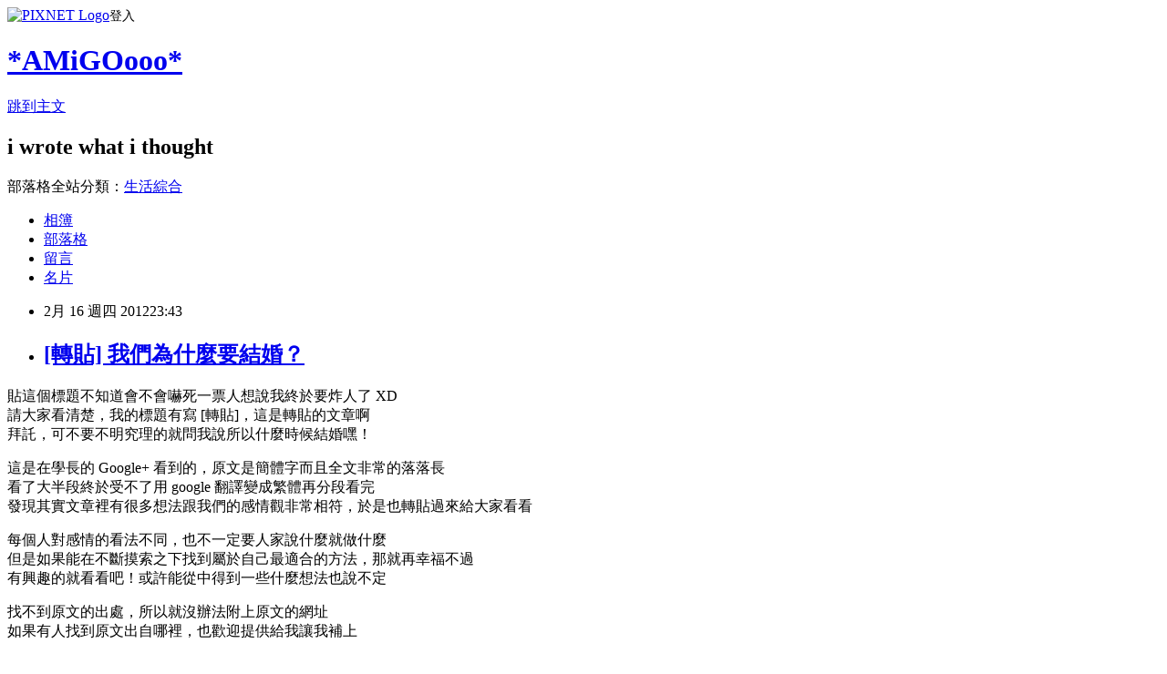

--- FILE ---
content_type: text/html; charset=utf-8
request_url: https://amigoooo.pixnet.net/blog/posts/3036862017
body_size: 128427
content:
<!DOCTYPE html><html lang="zh-TW"><head><meta charSet="utf-8"/><meta name="viewport" content="width=device-width, initial-scale=1"/><link rel="stylesheet" href="https://static.1px.tw/blog-next/_next/static/chunks/b1e52b495cc0137c.css" data-precedence="next"/><link rel="stylesheet" href="https://static.1px.tw/blog-next/public/fix.css?v=202601260143" type="text/css" data-precedence="medium"/><link rel="stylesheet" href="https://s3.1px.tw/blog/theme/choc/iframe-popup.css?v=202601260143" type="text/css" data-precedence="medium"/><link rel="stylesheet" href="https://s3.1px.tw/blog/theme/choc/plugins.min.css?v=202601260143" type="text/css" data-precedence="medium"/><link rel="stylesheet" href="https://s3.1px.tw/blog/theme/choc/openid-comment.css?v=202601260143" type="text/css" data-precedence="medium"/><link rel="stylesheet" href="https://s3.1px.tw/blog/theme/choc/style.min.css?v=202601260143" type="text/css" data-precedence="medium"/><link rel="stylesheet" href="https://s3.1px.tw/blog/theme/choc/main.min.css?v=202601260143" type="text/css" data-precedence="medium"/><link rel="stylesheet" href="https://pimg.1px.tw/amigoooo/assets/amigoooo.css?v=202601260143" type="text/css" data-precedence="medium"/><link rel="stylesheet" href="https://s3.1px.tw/blog/theme/choc/author-info.css?v=202601260143" type="text/css" data-precedence="medium"/><link rel="stylesheet" href="https://s3.1px.tw/blog/theme/choc/idlePop.min.css?v=202601260143" type="text/css" data-precedence="medium"/><link rel="preload" as="script" fetchPriority="low" href="https://static.1px.tw/blog-next/_next/static/chunks/94688e2baa9fea03.js"/><script src="https://static.1px.tw/blog-next/_next/static/chunks/41eaa5427c45ebcc.js" async=""></script><script src="https://static.1px.tw/blog-next/_next/static/chunks/e2c6231760bc85bd.js" async=""></script><script src="https://static.1px.tw/blog-next/_next/static/chunks/94bde6376cf279be.js" async=""></script><script src="https://static.1px.tw/blog-next/_next/static/chunks/426b9d9d938a9eb4.js" async=""></script><script src="https://static.1px.tw/blog-next/_next/static/chunks/turbopack-5021d21b4b170dda.js" async=""></script><script src="https://static.1px.tw/blog-next/_next/static/chunks/ff1a16fafef87110.js" async=""></script><script src="https://static.1px.tw/blog-next/_next/static/chunks/e308b2b9ce476a3e.js" async=""></script><script src="https://static.1px.tw/blog-next/_next/static/chunks/169ce1e25068f8ff.js" async=""></script><script src="https://static.1px.tw/blog-next/_next/static/chunks/d3c6eed28c1dd8e2.js" async=""></script><script src="https://static.1px.tw/blog-next/_next/static/chunks/d4d39cfc2a072218.js" async=""></script><script src="https://static.1px.tw/blog-next/_next/static/chunks/6a5d72c05b9cd4ba.js" async=""></script><script src="https://static.1px.tw/blog-next/_next/static/chunks/8af6103cf1375f47.js" async=""></script><script src="https://static.1px.tw/blog-next/_next/static/chunks/e90cbf588986111c.js" async=""></script><script src="https://static.1px.tw/blog-next/_next/static/chunks/6fc86f1438482192.js" async=""></script><script src="https://static.1px.tw/blog-next/_next/static/chunks/6d1100e43ad18157.js" async=""></script><script src="https://static.1px.tw/blog-next/_next/static/chunks/c2622454eda6e045.js" async=""></script><script src="https://static.1px.tw/blog-next/_next/static/chunks/ed01c75076819ebd.js" async=""></script><script src="https://static.1px.tw/blog-next/_next/static/chunks/a4df8fc19a9a82e6.js" async=""></script><title>[轉貼] 我們為什麼要結婚？</title><meta name="description" content="貼這個標題不知道會不會嚇死一票人想說我終於要炸人了 XD請大家看清楚，我的標題有寫 [轉貼]，這是轉貼的文章啊拜託，可不要不明究理的就問我說所以什麼時候結婚嘿！ 這是在學長的 Google+ 看到的，原文是簡體字而且全文非常的落落長看了大半段終於受不了用 google 翻譯變成繁體再分段看完發現其實文章裡有很多想法跟我們的感情觀非常相符，於是也轉貼過來給大家看看"/><meta name="author" content="*AMiGOooo*"/><meta name="google-adsense-platform-account" content="pub-2647689032095179"/><meta name="fb:app_id" content="101730233200171"/><link rel="canonical" href="https://amigoooo.pixnet.net/blog/posts/3036862017"/><meta property="og:title" content="[轉貼] 我們為什麼要結婚？"/><meta property="og:description" content="貼這個標題不知道會不會嚇死一票人想說我終於要炸人了 XD請大家看清楚，我的標題有寫 [轉貼]，這是轉貼的文章啊拜託，可不要不明究理的就問我說所以什麼時候結婚嘿！ 這是在學長的 Google+ 看到的，原文是簡體字而且全文非常的落落長看了大半段終於受不了用 google 翻譯變成繁體再分段看完發現其實文章裡有很多想法跟我們的感情觀非常相符，於是也轉貼過來給大家看看"/><meta property="og:url" content="https://amigoooo.pixnet.net/blog/posts/3036862017"/><meta property="og:image" content="https://s3.1px.tw/blog/common/avatar/blog_cover_dark.jpg"/><meta property="og:type" content="article"/><meta name="twitter:card" content="summary_large_image"/><meta name="twitter:title" content="[轉貼] 我們為什麼要結婚？"/><meta name="twitter:description" content="貼這個標題不知道會不會嚇死一票人想說我終於要炸人了 XD請大家看清楚，我的標題有寫 [轉貼]，這是轉貼的文章啊拜託，可不要不明究理的就問我說所以什麼時候結婚嘿！ 這是在學長的 Google+ 看到的，原文是簡體字而且全文非常的落落長看了大半段終於受不了用 google 翻譯變成繁體再分段看完發現其實文章裡有很多想法跟我們的感情觀非常相符，於是也轉貼過來給大家看看"/><meta name="twitter:image" content="https://s3.1px.tw/blog/common/avatar/blog_cover_dark.jpg"/><link rel="icon" href="/favicon.ico?favicon.a62c60e0.ico" sizes="32x32" type="image/x-icon"/><script src="https://static.1px.tw/blog-next/_next/static/chunks/a6dad97d9634a72d.js" noModule=""></script></head><body><!--$--><!--/$--><!--$?--><template id="B:0"></template><!--/$--><script>requestAnimationFrame(function(){$RT=performance.now()});</script><script src="https://static.1px.tw/blog-next/_next/static/chunks/94688e2baa9fea03.js" id="_R_" async=""></script><div hidden id="S:0"><script id="pixnet-vars">
        window.PIXNET = {
          post_id: "3036862017",
          name: "amigoooo",
          user_id: 0,
          blog_id: "1713089",
          display_ads: true,
          ad_options: {"chictrip":false}
        };
      </script><script type="text/javascript" src="https://code.jquery.com/jquery-latest.min.js"></script><script id="json-ld-article-script" type="application/ld+json">{"@context":"https:\u002F\u002Fschema.org","@type":"BlogPosting","isAccessibleForFree":true,"mainEntityOfPage":{"@type":"WebPage","@id":"https:\u002F\u002Famigoooo.pixnet.net\u002Fblog\u002Fposts\u002F3036862017"},"headline":"[轉貼] 我們為什麼要結婚？","description":"貼這個標題不知道會不會嚇死一票人想說我終於要炸人了 XD\u003Cbr\u003E請大家看清楚，我的標題有寫 [轉貼]，這是轉貼的文章啊\u003Cbr\u003E拜託，可不要不明究理的就問我說所以什麼時候結婚嘿！\u003Cbr\u003E&#13; 這是在學長的 Google+ 看到的，原文是簡體字而且全文非常的落落長\u003Cbr\u003E看了大半段終於受不了用 google 翻譯變成繁體再分段看完\u003Cbr\u003E發現其實文章裡有很多想法跟我們的感情觀非常相符，於是也轉貼過來給大家看看","articleBody":"\u003Cp\u003E\u003Cspan style=\"font-size: 10pt;\"\u003E貼這個標題不知道會不會嚇死一票人想說我終於要炸人了 XD\u003Cbr \u002F\u003E請大家看清楚，我的標題有寫 [轉貼]，這是轉貼的文章啊\u003Cbr \u002F\u003E拜託，可不要不明究理的就問我說所以什麼時候結婚嘿！\u003C\u002Fspan\u003E\u003C\u002Fp\u003E\r\n\u003Cp\u003E\u003Cspan style=\"font-size: 10pt;\"\u003E這是在學長的 Google+ 看到的，原文是簡體字而且全文非常的落落長\u003Cbr \u002F\u003E看了大半段終於受不了用 google 翻譯變成繁體再分段看完\u003Cbr \u002F\u003E發現其實文章裡有很多想法跟我們的感情觀非常相符，於是也轉貼過來給大家看看\u003C\u002Fspan\u003E\u003C\u002Fp\u003E\r\n\u003Cp\u003E\u003Cspan style=\"font-size: 10pt;\"\u003E每個人對感情的看法不同，也不一定要人家說什麼就做什麼\u003Cbr \u002F\u003E但是如果能在不斷摸索之下找到屬於自己最適合的方法，那就再幸福不過\u003Cbr \u002F\u003E有興趣的就看看吧！或許能從中得到一些什麼想法也說不定&nbsp;\u003C\u002Fspan\u003E\u003C\u002Fp\u003E\r\n\u003Cp\u003E\u003Cspan style=\"font-size: 10pt;\"\u003E找不到原文的出處，所以就沒辦法附上原文的網址\u003Cbr \u002F\u003E如果有人找到原文出自哪裡，也歡迎提供給我讓我補上\u003Cbr \u002F\u003E\u003Cbr \u002F\u003E文章實在太長，所以字體放大了些，以免看久了傷眼\u003Cbr \u002F\u003E這邊提醒大家螢幕別看太久，看累了就休息一下再繼續看喔！&nbsp;\u003C\u002Fspan\u003E\u003C\u002Fp\u003E\r\n\u003Cp\u003E\u003Cspan style=\"font-size: 10pt;\"\u003E---------------------------------------------------------------------------------------------\u003C\u002Fspan\u003E\u003C\u002Fp\u003E\r\n\u003Cp\u003E\u003Cspan style=\"font-size: 12pt;\"\u003E[轉貼] 我們為什麼要結婚？\u003C\u002Fspan\u003E\u003C\u002Fp\u003E\r\n\u003Cp\u003E\u003Cspan style=\"font-size: 12pt;\"\u003E我們為什麼結婚呢，是因為相愛？因為到了結婚的年紀？因為各個方面看著很合？因為家庭壓力？還是因為意外懷孕？因為寂寞要找個伴兒依靠著？\u003C\u002Fspan\u003E\u003C\u002Fp\u003E\r\n\u003Cp\u003E\u003Cspan style=\"font-size: 12pt;\"\u003E我的朋友熟人不少，這些情況都有。有個女朋友離婚後對我說，不是對前夫灰心，是對婚姻本身灰心了。我問為什麼，她說因為生活跟她本來想像中的婚姻不一樣，而且覺得，想像中的婚姻，無論跟哪個男人，都無法創造出來。我又問：那你跟你前夫說過你理想的婚姻嗎？\u003Cbr \u002F\u003E\u003Cbr \u002F\u003E她說剛說個開頭，就被他笑了，以後沒辦法再說。我繼續問：你理想中的婚姻，到底是什麼樣子的？她沉默了一會兒：就是，兩個人&hellip;&hellip;好好地過唄。\u003Cbr \u002F\u003E　　\u003Cbr \u002F\u003E我還是繼續問她。最後她說：房子要有幾個房間，兩個人能有個獨立的空間，可以各干各的事情，週末要有點兩個人的活動，到郊外去玩，對男人的要求是他能分擔一些家務，注意衛生，願意參加大掃除。\u003Cbr \u002F\u003E\u003Cbr \u002F\u003E她的要求一點兒都不過分，可是，她的前夫不願意配合她，他喜歡睡懶覺看電視玩遊戲，不喜歡去郊外，認為家務是女人的事，跟她沒關係。他們就為了這些瑣事，吵了兩年，終於分手。開始也並不是不相愛,她前夫給她買首飾，買新衣服從不吝嗇，她出來聚會他從來都管接管送，而她吃著一口好東西也記得要給他帶回去，每個月都記得給她公婆電話問候。\u003Cbr \u002F\u003E\u003Cbr \u002F\u003E他們之間沒有錢的問題，就是她想要的，他給不了，她給他的，他也覺得沒什麼，因為他一樣也付出了，也對她好了，她對他的好難道不是應該的嗎？她跟我說完了之後，說：我從來沒跟別人說過理想的婚姻什麼的，我覺得這事不能強求，強求也沒意思。\u003Cbr \u002F\u003E\u003Cbr \u002F\u003E可是，如果你的理想，只是你心裡一個美好的個人秘密，那你怎麼能讓另一半對你有徹底的了解，他不了解你的需要，接受你的需要，你們如何能擁有一個美好的共同生活？我們不是為了一句&ldquo;我愛你&rdquo;而結婚的，我們結婚，是因為我們想要跟另一個人在一起生活，一直創造生活，一起去享受幸福。\u003Cbr \u002F\u003E\u003Cbr \u002F\u003E結婚前，我們先問問對方，你理想的婚姻，是什麼樣子，這很有必要。\u003Cbr \u002F\u003E你需要什麼，我需要什麼，我們了解對方的需要之後，對婚姻的想像，會漸漸落到實處。\u003Cbr \u002F\u003E現代人的婚姻，不是三餐一宿那麼簡單，工作後回到家，我們需要舒適，安全，溫暖的小世界，而不是挑剔，推脫，邋遢，懶散，這些東西，毀掉婚姻之餘，還會毀掉你對婚姻的信心。\u003Cbr \u002F\u003E\u003Cbr \u002F\u003E所以，再強調一次：我們是為了要跟另一個人在一起生活結婚的，我們要一起創造生活，享受幸福，一起成為孩子的父母，一起健康，快樂，堅強地走完這漫長的人生。\u003Cbr \u002F\u003E\u003Cbr \u002F\u003E我們都已經承認，或者是被迫承認，現實才是最重要的，做人總是要屈服於現實的，理想這個東西，只是年少輕狂，理想跟現實之間，總是會有差距，我們不敢說，通過努力，其實理想可以實現，理想可以變成現實。\u003Cbr \u002F\u003E\u003Cbr \u002F\u003E因為我們害怕，害怕在殘酷的現實面前，理想主義只是個輕飄飄的笑話。\u003Cbr \u002F\u003E因為我們害怕，害怕一次次努力之後得到的還是失敗，還是會離理想越來越遠。\u003Cbr \u002F\u003E可是，你有沒有想過，婚姻是我們最不能放棄的一個理想，\u003Cbr \u002F\u003E因為它即將伴隨你一生，對於我們，一生只有一次，一生也就是永遠。\u003C\u002Fspan\u003E\u003C\u002Fp\u003E\r\n\u003Cp\u003E\u003Cspan style=\"font-size: 12pt;\"\u003E\u003Cbr \u002F\u003E我們為了學業苦惱，為了工作苦惱，為了打扮苦惱，為了在A地工作，還是在B地工作的利益得失算計個沒完，我們買一件衣服都要從質地到價錢琢磨個遍，可是，愛一個人，跟一個人在一起，我們卻常常很快地做了決定。\u003Cbr \u002F\u003E我們拿這樣的話開導自己：這是感情的事，感情不能斤斤計較，要有愛，條件差不多就行了，以後他會變好的，房子裡沒有的東西，婚後可以買，他心裡沒有的東西，婚後可以培養。\u003Cbr \u002F\u003E\u003Cbr \u002F\u003E這就成為了你放棄理想的第一步。\u003Cbr \u002F\u003E\u003Cbr \u002F\u003E我們不想去面對差異，我們為愛獻身的舉動就是全盤去接受差異，覺得這就是為了愛，覺得這是婚姻中應該作出的犧牲。\u003Cbr \u002F\u003E\u003Cbr \u002F\u003E　　其實根本就不是。\u003Cbr \u002F\u003E\u003Cbr \u002F\u003E差異，是我們之所以成為自己，而不是別人的原因。你的另一半不是不夠好，他只是和你不一樣。\u003C\u002Fspan\u003E\u003C\u002Fp\u003E\r\n\u003Cp\u003E\u003Cspan style=\"font-size: 12pt;\"\u003E遺憾的是，我們一旦開始談戀愛，就會把兩個人看成一個人。 &ldquo;將你心，換我心，始知相憶深&rdquo;這樣的美麗的詩句，通常來自於這樣的事實：你在苦苦思念，想他想得掉眼淚，他在呼呼大睡，同時還咯吱咯吱地磨著牙，流著口水&hellip;&hellip;你們的心能交換嗎？能交換就好了。\u003Cbr \u002F\u003E\u003Cbr \u002F\u003E我們的心，不是一個U盤，裡面記錄的東西，不能那麼容易就被誰讀取，即使是你的愛人，也不行。\u003Cbr \u002F\u003E不要否認理想的存在，理想就是我們想要擁有的生活，幹嗎要羞於承認？\u003Cbr \u002F\u003E\u003Cbr \u002F\u003E與其等到日後反复地慪氣，糾結，不如提前就告訴他：我想要這個，這個還有這個，我不喜歡那個和那個，我最討厭的是那個，我堅決不能接受則是另一個。\u003Cbr \u002F\u003E\u003Cbr \u002F\u003E（為了方便稱呼，我把這裡提到的女人都取一個花的名字吧，其實人人都是花朵。）\u003Cbr \u002F\u003E\u003Cbr \u002F\u003E我的朋友山茶，她的丈夫最討厭她每天跟他提：某某同事今天穿了什麼，戴了什麼，某某同事最近用什麼化妝品，某某同學聚會的時候添置了個什麼。第一他完全不懂那些品牌，第二他覺得她太愛虛榮，瑣碎，第三他自尊受傷害，他覺得她的意思是說：怎麼我們什麼都買不起，我們怎麼那麼窮？\u003Cbr \u002F\u003E\u003Cbr \u002F\u003E而他那種厭惡的神色刺激了她，她還是要說，越煩她越說。直到最後吵起來。\u003Cbr \u002F\u003E\u003Cbr \u002F\u003E實際上，山茶的心思很簡單，她希望他能明白，這些東西，是她們的丈夫送的禮物&mdash;&mdash;她其實想要個禮物，當然，出於虛榮心，她也想要一些好東西，於是她就把這兩樣混在一起&mdash;&mdash;她想要她的丈夫給她買很多好東西，最好是她喜歡的，一些大牌的東西。她希望他能關注她說話，能對她的話有興趣，能接著她的話問一句：哦，那個什麼什麼，有那麼好嗎？你喜歡嗎，那我買給你呀？\u003Cbr \u002F\u003E\u003Cbr \u002F\u003E山茶說：哪怕他不買，就只是說一句也好啊，起碼也讓我高興高興&hellip;&hellip;\u003Cbr \u002F\u003E\u003Cbr \u002F\u003E這是一個女人經常犯的錯誤，我們總覺得，他應該明白，這麼簡單這麼順理成章的事，他怎麼就不明白。\u003Cbr \u002F\u003E可是男人就是不明白，他必須要等你告訴他：我是女人，女人都喜歡禮物，送點禮物給我我會很開心，送什麼的話你可以看這本雜誌的奢侈品目錄，上面有地址和價錢，注意：在香港買可以便宜很多。\u003Cbr \u002F\u003E\u003Cbr \u002F\u003E　　是不是很可笑？可這就是現實，男人跟女人之間接收信息的不對稱已經被誇張到了你住火星我住金星&mdash;&mdash;那地球是什麼，難道是野生動物園嗎？\u003Cbr \u002F\u003E\u003Cbr \u002F\u003E結婚之前，和你的結婚對像一起描述一下彼此的理想婚姻，是件很好的事，可以讓你提前發現很多隱藏著的差異，可以提前去想想怎麼解決。\u003Cbr \u002F\u003E\u003Cbr \u002F\u003E第二個問題：你們的理想婚姻有多大的差距\u003Cbr \u002F\u003E假設你們已經很順利地告訴了對方，自己理想中的婚姻是什麼樣子的，假設你們沒有說著說著就吵了起來，也沒有鄙視對方的小理想。假設你們把自己的理想，都說得很明確，細到了將來要生幾個房子，孩子房間要有幾個窗戶之類的。可以百分百確定的是，你和他腦子裡的理想婚姻是兩回事，即使你們相似度超高，畫面都是一樣的，那麼也會有3D和平面的區別。\u003Cbr \u002F\u003E\u003Cbr \u002F\u003E別哭，也別失望，別生氣，這裡再一次提醒，你們是兩個完全不同的人。兩個人即使描述同一件事，都說得不一樣，何況是你們關於理想的課堂作文了。\u003Cbr \u002F\u003E\u003Cbr \u002F\u003E別說談人生談理想沒有用. 談談理想，至少會提前讓你看到，你的婚姻生活會在那些地方容易出岔子。\u003Cbr \u002F\u003E\u003Cbr \u002F\u003E我的同學桃花，連我們這些朋友都知道她最大的願望就是多走幾個地方，趁著年輕，旅遊旅遊。她也很確定地告訴了她老公，結婚後每年都要出去玩。她老公不是沒有答應，答應得很好。基本上桃花說的，所有關於結婚之後的事情，他都答應得很好，她如果問他的想法，他就說：都聽你的。\u003Cbr \u002F\u003E\u003Cbr \u002F\u003E很甜蜜吧，你也聽到過另一半這麼說過，是嗎？事實上呢？\u003Cbr \u002F\u003E\u003Cbr \u002F\u003E事實上，這是一種敷衍，這是一種現實還沒到來之前，不做任何考慮和承諾的敷衍。旅遊需要錢，需要時間，還需要心情，這些東西他都不去想，因為那不是他的問題，他只想先讓她高興高興，不想仔細考慮這個問題。\u003Cbr \u002F\u003E\u003Cbr \u002F\u003E婚後桃花一次也沒出去旅行，不是錢不夠，是他不想去，他直接告訴她：我沒心思，我工作很累，我很忙，週末我要加班。他們為了這件事吵過很多次，等到最後，他的真實想法來了：我父母在家那麼苦，我還好意思出去玩？\u003Cbr \u002F\u003E\u003Cbr \u002F\u003E桃花就說：那我們帶著他們出去玩，可以不？\u003Cbr \u002F\u003E\u003Cbr \u002F\u003E　　他們年紀大了，不如給錢。\u003Cbr \u002F\u003E　　可是我們沒少給錢啊？\u003Cbr \u002F\u003E\u003Cbr \u002F\u003E總之這個問題沒解決，桃花唯一的小理想，在婚後破滅了。她不止一次想到過離婚。她漸漸也明白了她老公的理想婚姻：最好就是妻子聽從他的安排，不要有什麼額外的花費，把錢都節省下來，給父母。他很公平，雙方父母都給。可是，這絕對不是桃花想要的生活。婚姻不是賺錢，省錢，省下來交給父母那麼簡單，她想要的生活，比這個精彩。\u003Cbr \u002F\u003E\u003Cbr \u002F\u003E婚前關於理想的談話，他是不是也敷衍過你呢？他是不是不耐煩地說：想這麼多幹什麼？那麼多事情，你能都想明白嗎？算了算了，都聽你的吧，老婆的一切我都服從。很多男人會因為女人的情緒化，不敢說出自己的真實想法，還有，他有很多想法，自己也覺得過分，可是婚後他一定會這麼想這麼做，因為那些觀念在他的心裡，已經根深蒂固。\u003Cbr \u002F\u003E\u003Cbr \u002F\u003E桃花老公的想法，如果能描述出來應該是這樣的：我們要賺錢，我最近十年的主要目標就是賺錢，賺錢的目的是為了孝順父母，孝順就是多多地給錢，雙方的父母都是。還有，我們要存錢，將來有了孩子要花很多錢，萬一我們生病也是要錢。享受生活這跟我沒有關係，享受生活浪費錢，你們女人愛揮霍，別拉上我。\u003Cbr \u002F\u003E\u003Cbr \u002F\u003E他也沒有錯，從外表上來看，他是個樸實，高大，很體貼的男人，確實很聽桃花的話，可以為她戒菸，每天都洗碗，他出身苦了一點，所以對錢看得很重，這也很正常。問題是，他們倆的理想，不但相差太遠，而且是不能兼容。他從來不讚美她的新衣服，他從來不買花給她，他一聽到旅遊就臉色很難看。\u003Cbr \u002F\u003E\u003Cbr \u002F\u003E所以，你真的需要知道，他的理想是什麼，你不要亂發脾氣把他的想法嚇回去，如果你真想跟他結婚，你有必要先檢查一下，你們的理想差距有多大？大到了什麼程度？\u003Cbr \u002F\u003E\u003Cbr \u002F\u003E你們對幸福的理解，如果不一致，至少不要互相破壞。如果說，對他來說，存下所有的錢才是幸福，那麼，你去看山看水的幸福，就不復存在，同樣，如果你出去旅遊，實現自己的理想，對他來說，你的&ldquo;浪費&rdquo;想起來都讓他心痛。然後你們需要互相問問了，你能做出多大犧牲？\u003Cbr \u002F\u003E\u003Cbr \u002F\u003E桃花的問題其實很簡單，她老公只要犧牲一點錢，一點時間就可以了，她除了出差，什麼地方都沒走過，他們夫妻倆收入不低，不差那點錢，她老公也沒有那麼忙，連個週末都抽不出來。但是他覺得這個是原則，原則就不能遷就，遷就了你一次你還會有第二次的，那這樣下去就存不下錢了。\u003Cbr \u002F\u003E\u003Cbr \u002F\u003E　　可怕嗎？她婚前真的不知道他是這麼想的，她真的以為他會完全聽她的。\u003Cbr \u002F\u003E\u003Cbr \u002F\u003E他們陷入婚姻的另一種局面，僵持，僵持就是關係在繼續，兩個人在繼續著對家庭的各種義務，只是與幸福無關。這對她老公來說還沒什麼，他習慣這種簡單沉悶的日子，桃花的說法是：這樣下去，我不是死了，就是瘋了。\u003Cbr \u002F\u003E\u003Cbr \u002F\u003E你可以說桃花的理想過高，責備她幹嗎不降低要求，你也可以同情她，為什麼遇見了這樣的人。你還可以同情桃花的老公，他看不見妻子的笑臉，自己只怕也很難開心。\u003Cbr \u002F\u003E\u003Cbr \u002F\u003E理想的差距，隨時存在，更多的矛盾，是因為這些差距引起的，遺憾的是，我們即使我們婚前了解到了，這個人跟我們有多麼不同，還是心存幻想，他會改變吧？結婚會改變他吧？我多付出一些，也許他就會變得更好吧？\u003Cbr \u002F\u003E\u003Cbr \u002F\u003E　　&hellip;&hellip;\u003Cbr \u002F\u003E另一對夫妻的故事就常見了，文竹遇到的是婆媳關係。她的理想婚姻當然不包括跟婆婆一起住，但是因為丈夫的堅持，她退讓了，結果婆媳不能相處，離婚了。\u003Cbr \u002F\u003E\u003Cbr \u002F\u003E他們對理想婚姻的說法很一致：供房子，供車，將來養孩子，怎麼都是個家，我們都有工作，怎麼會過不好呢？沒有什麼特別要求，兩個人都很實在，不講究小情調小氣氛什麼的，都希望好好過日子，趁著這幾年年輕把事業做好些。\u003Cbr \u002F\u003E\u003Cbr \u002F\u003E按道理說，這麼一致的目標，結婚後應該能組成一個美好的小家庭，幸福先不說，起碼很安穩。\u003Cbr \u002F\u003E\u003Cbr \u002F\u003E他們沒考慮第三個人，只是一句&ldquo;一起住&rdquo;，不能抹殺婆婆在生活中的作用。他們從飲食習慣到每天的作息，從消費習慣到娛樂活動，甚至性生活，都失去了自由。\u003Cbr \u002F\u003E\u003Cbr \u002F\u003E這些，也是婚前你想不到的，看不到的。我們對理想的描述，過於模糊，我們總覺得人生，不可能有那麼清晰的設定，我們看到有車有房父母雙亡，那是一句笑話。這句笑話很粗暴，很勢利眼，可是這樣的描述很明確。如果我們對理想的描述，能壓縮成一句口號或者標語，也許比它更加粗暴，更加勢利。\u003Cbr \u002F\u003E\u003Cbr \u002F\u003E婆婆也不是壞人，離婚了文竹也這麼說，她只是覺得她都是為了兒女好。\u003Cbr \u002F\u003E\u003Cbr \u002F\u003E文竹說自己是被瑣事磨碎了信心，本來是想好好對待老人的，婆婆也很傷心，覺得離婚了全是自己的錯，當初就不應該跟兒子一起過。兒子則對文竹說：是我沒本事讓你過好，以後你找個更好的吧。\u003Cbr \u002F\u003E\u003Cbr \u002F\u003E還有什麼比這更悲哀，我們都是好人，我們甚至也理解對方的難處，可是，我們就是不能在一起生活，尤其是不能生活在一段婚姻關係中。\u003Cbr \u002F\u003E\u003Cbr \u002F\u003E第三個問題：如何去描述你的理想婚姻\u003Cbr \u002F\u003E總結一下吧，我們知道了，在婚前應該談談你的理想婚姻，在談論理想婚姻的時候，應該了解彼此的差距，這些不同，會直接影響我們去修改，調整自己的婚姻理想，畢竟，兩個人才能結婚，將來的遊戲規則，最好是同時兼顧兩個人的理想。\u003Cbr \u002F\u003E\u003Cbr \u002F\u003E是不是說，我的理想，我一定要得到，即使犧牲了眼前這個人也再所不惜，這樣才是幸福？還是說，為了他，我可以被犧牲掉，忽略不計，看到他開心高興，我就幸福？\u003Cbr \u002F\u003E\u003Cbr \u002F\u003E偏激從來就不是幸福，那種衝動和狂熱，會抹殺你的理性，會傷人傷己。真愛你的人，他一定捨不得你放棄美好的設想;而不好你的人，就算把他的理想當成自己的理想，喪失了自我，人家也不見得領情。\u003Cbr \u002F\u003E\u003Cbr \u002F\u003E前提我們是真的愛，真的有誠意去面對以後的生活。我想你不會跟洗頭髮的師傅說起你的理想婚姻，你可能跟朋友說過，可能跟父母說過，但是你最應該跟他去說，跟那個真愛你的人，你也確定愛著他的人，你未來孩子的父親，你的終生伴侶，跟他說說關於你們的理想婚姻。\u003Cbr \u002F\u003E\u003Cbr \u002F\u003E很多跟帖的JM說了，溝通很重要。跟很多事情一樣，我們知道很重要，可是要做到，真的很難。\u003Cbr \u002F\u003E\u003Cbr \u002F\u003E我們會覺得，情侶討論問題很傻，把婚姻當成一件事來討論，尤其顯得傻，婚前就把婚後的各種雞毛蒜皮先拿到桌面上，還當成一件事去討論，那簡直是&hellip; &hellip;可是，我們很認真敷面膜，我們孜孜不倦地談八卦，我們看起電視劇一看就是一個鐘頭，我們吃飯閒聊逛街做頭髮，一樣花掉大把時間，一樣花掉精力。我們寧可做這些，也不想在婚前討論婚姻問題，不願意跟另一半一起，提前去面對那些可預見的煩惱和差異，提前去想解決的辦法。\u003Cbr \u002F\u003E\u003Cbr \u002F\u003E那隻是因為，我們害怕矛盾，我們害怕發現問題，我們害怕會跟此前一樣發生失去控制的爭吵，我們心裡有時候明明知道他是怎麼樣的人，還指望著婚後可以看到他改變，我們期望結婚就讓生活走上正軌，最好一下就走到我們的理想婚姻軌道上去。\u003Cbr \u002F\u003E\u003Cbr \u002F\u003E　　這是真的不可能。很多的婚姻，只是讓我們付出了代價，才能了解和看穿一個人，才能明白我們真正想要的東西。一定要等到所有幻想都破滅，所有矛盾都爆發，我們才知道，原來當時的決定是個錯誤。或許很美麗，你們愛過，吃喝玩樂都很投合，可是你們沒有一起考慮過任何問題，對任何具體的事情意見都不一致。錯誤就是錯誤，愛情沒有錯，但是在愛情的名義下，勉強著自己堅持無望的關係，就是錯了。\u003Cbr \u002F\u003E\u003Cbr \u002F\u003E來說說你對婚姻的理想是什麼，越詳細越好，事實上，等你遇到了你準備與之結婚的人，你的理想會一步步地跟現實接近，直到融為一體。這時你會用幾句話一帶而過，就像開頭寫的那個朋友：就是兩個人一起好好過呀。\u003Cbr \u002F\u003E\u003Cbr \u002F\u003E不是那麼簡單，你要詳細一點，你描述婚姻理想的過程，其實也是你了解自己真正需要的過程，這絕不是一兩句話就能說清楚的。\u003Cbr \u002F\u003E\u003Cbr \u002F\u003E很多人，並不了解自己，也不擅長去描述一件事，弄清楚自己的想法，那麼你需要給自己一點時間，要告訴自己，這是你應該做的事，比美容，減肥，都重要的事。\u003Cbr \u002F\u003E\u003Cbr \u002F\u003E當然我們可以糊里糊塗地結婚，我們也可以把全部的理想都放在男人身上，也許我們遇見一個好男人，就真的可以幸福地走完這一生。可是，街上那麼多男人，哪一個會走過來，把你的理想雙手奉上？即使真的有這樣的人，把愛你做為他的最高理想，那麼他自己的理想，又該誰來補償？\u003Cbr \u002F\u003E\u003Cbr \u002F\u003E所以，你還是坐下來，倒杯茶，先跟自己好好聊聊吧，聽聽你心裡的聲音，關於婚姻的理想，其實從未遠離。\u003Cbr \u002F\u003E\u003Cbr \u002F\u003E理想婚姻的基礎：你準備得到和付出什麼樣的愛。\u003Cbr \u002F\u003E\u003Cbr \u002F\u003E我想，婚姻之愛，首先就要互相獨立，並且尊重對方的獨立，同時可以坦然地敞開自己的心靈，此後才是交流，理解，信任，憐惜，包容，安慰&hellip;&hellip;愛不是粗暴的破壞，以&ldquo;我都是為你好&rdquo;的名義，闖進對方的世界，橫衝直撞，再因為對方的反抗，委屈得眼淚漣漣。\u003Cbr \u002F\u003E\u003Cbr \u002F\u003E如向日葵女士，她繼承了她媽媽的傳統，喜歡支配一切，喜歡不問對方提前做決定，她的另一半一向以沉默來接受，有一天忽然爆發，因為她總是在他想休息的時候，家長里短說個沒完，他平時選擇耳朵自動過濾，睡過去就當聽不見，她卻又一次次不厭其煩地把他搖醒，她覺得這才是夫妻之間文明的，有效的溝通。她被男人的爆發搞得不知所措，接著她就開始以十倍的力量反擊，歷數自己為他做得一切。 &ldquo;難道跟你說句話都不行了嗎？&rdquo;，她大哭起來，充滿了失敗感。\u003Cbr \u002F\u003E\u003Cbr \u002F\u003E還有薔薇女士，她的男朋友非常有進取心，他每天花大量時間在工作和學習上，她稍有娛樂和放鬆的建議，都會被他鄙視，他同時還要求她去考駕照，考資格培訓，上外語班，他有危機感，覺得人生一定要蒸蒸日上才是正確的。薔薇考完資格考試之後，得了強迫症，她總害怕自己忘記生活裡還有什麼安排，她很害怕電話忽然響起，他在那邊大叫：你上課去了沒有啊，別浪費學費呀！\u003Cbr \u002F\u003E\u003Cbr \u002F\u003E我們相愛，我們因此走進婚姻，可是，我們始終是獨立的兩個人，誰也不能代替誰生活。我們在父母那一輩人身上繼承下來的一個弱點就是：因為愛，就把自己和孩子混為一談，我們不自覺地扮演了父母和孩子的角色。我愛你，我為你做了很多，所以你就要聽我的。我愛你，我是對的，所以你就要順從我。我愛你，你反抗我，就是傷害我，就是不愛我。\u003Cbr \u002F\u003E\u003Cbr \u002F\u003E這樣的心態，是毀掉幸福的前兆。無論是自己的不獨立，還是強迫對方放棄獨立，都會讓婚姻之路變得荊棘密布，你會很迷惑，很受傷，很氣憤，因為你一切都是為了愛，卻不知真正的愛，是共同地成長，成熟，而非以你的要求，去安排一切。\u003Cbr \u002F\u003E\u003Cbr \u002F\u003E向日葵女士的婚姻還在繼續，她學會的是：不要在臨睡覺前打擾他，那時他脾氣很壞，她改為在飯桌上開講壇，她的日常感受，總要有個聽眾，不管他是聽了還沒聽。她經常跟我們說：我家某某，就是這麼悶，不愛說話。\u003Cbr \u002F\u003E\u003Cbr \u002F\u003E她不知道，某某先生在大學是最佳辯手，跟同學聚會，他總是說笑話逗大家笑的那個人。他把話語權讓給她，甘心扮演一個沉默的人，來換取和平。他其實不喜歡這樣的交流，可是她從來沒想過別的方式。等到他有話想說的時候，她總是打斷他，總是扯到別的地方去。\u003Cbr \u002F\u003E\u003Cbr \u002F\u003E婚前他覺得她這樣很活潑可愛，是女孩子的天真，婚後他煩透了，認命了，接受婚姻就是件乏味的事。\u003Cbr \u002F\u003E\u003Cbr \u002F\u003E向日葵女士跟很多女人一樣，不了解，也不願意接受男人本來是什麼人，她一向情願打造的是&ldquo;向日葵的丈夫&rdquo;，她把他丟進一個模子裡，用力一壓，不一樣的地方統統去掉。\u003Cbr \u002F\u003E\u003Cbr \u002F\u003E薔薇女士離開了她的男朋友，她非常相信他完全是對的，他的人生也會因為這非凡的努力而更加完美，只是她滿足於一份安穩的工作，想跟別的女人一樣，談場可以逛街吃飯看電影的戀愛。她的前男友非常不解，他氣憤地說：這麼沒出息以後怎麼辦啊。不能說他不愛她，他到最後還是關心她的前途，他是一個惟恐自己&ldquo;不夠好&rdquo;的人，所以就要求自己的另一半也要跟自己一樣，變得越來越好才行，否則，這愛就沒有了著落，這人生就沒有價值。\u003Cbr \u002F\u003E\u003Cbr \u002F\u003E你看，我們是互相獨立的兩個人，這不是很簡單的一件事嗎？可是，為什麼最先讓我們困惑的，首先就是這個呢？因為我們知道，婚姻是之後我們兩個人，要互相依靠著走完剩餘的生命，所以我們把愛變成了規則，去束縛對方，我們破壞了他的獨立，自己也變得脆弱，依賴。不獨立的愛是繩索，捆住了兩個人，背靠背沉淪下去，忘記了原本的方向。\u003Cbr \u002F\u003E\u003Cbr \u002F\u003E經常我們在描述婚姻理想的時候，不自覺地會寫成：我想要的&hellip;&hellip;那麼，不如先想想：我所能給的。在給予和獲得的過程中，我們真切地感受到幸福的滋味。\u003Cbr \u002F\u003E\u003Cbr \u002F\u003E你可以開始寫了：我想要得到什麼樣的愛，我需要一個人怎麼樣來愛我，有那些事情他做了我會格外高興，而哪些事情，他做了我就會很生氣，甚至一提到我就會翻臉。同樣，我能給予對方什麼，我會以什麼樣的方式去愛一個人，眼前的這個人，他在我的愛中是快樂的嗎？他其實不喜歡那些事情，但是因為我一直在忍受？\u003Cbr \u002F\u003E\u003Cbr \u002F\u003E清楚地寫下你的&ldquo;需求&rdquo;和&ldquo;給予&rdquo;，並在心裡隨時提醒著自己，你就為自己的婚姻理想，打下了一個地基，再美麗的建築，沒有地基，也會在瞬間崩潰。\u003Cbr \u002F\u003E\u003Cbr \u002F\u003E理想婚姻的結構：不同態度和觀念，可以共存。\u003Cbr \u002F\u003E\u003Cbr \u002F\u003E共存不是抹殺，我們要牢牢記住這一點。家庭生活，不是東風壓倒西風，就是西風壓倒東風，這樣的規則適合封建社會，一大家子人成天在一起，把權力爭奪當成工作和生活重心。而我們生活在現代社會，工作才是我們的重心，如果婚姻裡我們也要強勢，也要不停地爭取對自己有利的一面，讓對方不停地讓步直到放棄，你會發現，這場婚姻無法造就一個快樂的人，你跟他原本的快樂，也會被消耗乾淨。\u003Cbr \u002F\u003E\u003Cbr \u002F\u003E共存需要底限，你們必須要知道，有什麼事情，是哪怕只做一次也不會得到原諒。你不能壓抑自己的不滿，你不能拿忍讓換取安寧，否則的話你的底限就成了一條門檻，誰都可以跨過。\u003Cbr \u002F\u003E\u003Cbr \u002F\u003E風信子是位溫柔賢淑的妻子，她的丈夫有個很壞的習慣，經常喝醉，言行放肆，漸漸朋友聚會不想帶他，大家不願意看見一個好好的人撒起酒瘋來滿口胡言亂語，纏住某個人鬧起來就沒完，更可怕的是他還要開車，怎麼勸都不行，最後只好是風信子從家裡趕過來，帶著他回家去。\u003Cbr \u002F\u003E\u003Cbr \u002F\u003E風信子滴酒不沾，她一聞別人身上的酒味就噁心，但是她每次深夜裡去接丈夫回家都毫無怨言，包括給他收拾嘔吐物。 &ldquo;誰會喜歡這麼做，可是，我們是夫妻，我不幫他誰管他呀，再說，他第二天酒醒了，就會變得很好。&rdquo;她丈夫會因為愧疚加倍溫柔地回報她。\u003Cbr \u002F\u003E\u003Cbr \u002F\u003E漸漸這成為一種模式：我討厭你喝醉&mdash;&mdash;我偏要喝醉，因為你會原諒我&mdash;&mdash;酒醒後會對我更好，彌補了打破底限的不滿，風信子覺得自己有個美滿的婚姻，直到她在某個凌晨接到電話，她丈夫酒後駕車，受了重傷。\u003Cbr \u002F\u003E\u003Cbr \u002F\u003E她是個溺愛的母親，一直放縱他，在他面前她沒有底限，連起碼的原則都沒有，我們總以為這就是真愛。\u003Cbr \u002F\u003E\u003Cbr \u002F\u003E同樣的還有家庭暴力裡的女人，一次次挨打一次次回頭，原因就是男人只有在那時才會低聲下氣，才會給她足夠的尊嚴，所以她可以帶著青腫的傷痕回到原來的生活裡，堅持到下一次挨打。\u003Cbr \u002F\u003E\u003Cbr \u002F\u003E沒有了原則和是非觀的愛，固然會讓人覺得甜蜜，可是放縱的結果會是越來越糟。\u003Cbr \u002F\u003E　　\u003Cbr \u002F\u003E睡蓮小姐愛指使男朋友，她把完全聽她的使喚當成愛，一旦他反抗她就哭鬧：你不愛我了。她交往時間最長的男朋友，從洗內衣褲到做PPT文件，都為她一手包辦，有次男朋友開會她無聊了發短信，僅僅是因為她的短信沒有及時回复，她就開始鬧個沒完。男朋友哄她，哄不好，做點家務，她還在鬧，角落裡她換下來的內衣和襪子，男朋友終於崩潰，&ldquo;我把你慣壞了！&rdquo;\u003Cbr \u002F\u003E\u003Cbr \u002F\u003E他跟睡蓮分手之後生活得很愉快，他說他根本討厭洗內衣，更討厭的是她把這當成是完全他應該為她做的，愛我，就應該寵著我，愛我，你就不應該說我是對還是錯。要不然，就不是愛我。\u003Cbr \u002F\u003E\u003Cbr \u002F\u003E睡蓮小姐堅持把這條當成擇偶標準，她認定了愛她就要做她的奴僕，在生活中，她也不是一個好相處的人，從來不知道別人的想法跟她有什麼關係。自我和自私，其實只有一線之隔。區別就是，自我的人很注意不去傷害別人的領地，而自私的人為了自己的利益，完全不顧別人的感受。\u003Cbr \u002F\u003E\u003Cbr \u002F\u003E婚姻中的自私是可怕的，因為你只專注於自己的需求，而忽視了另一半，你把對方視為一個為了愛你可以犧牲全部原則的人，於是你可以橫行霸道，為所欲為，沒有了底限，這樣的關係早晚會出問題。\u003Cbr \u002F\u003E\u003Cbr \u002F\u003E在各自的底限之上，我們會發覺相處其實是件很美好的事情，我們可以寬容，愛護對方的小毛病小缺點，我們會發現自己很慷慨，原來為了愛，我們可以付出更多。\u003Cbr \u002F\u003E\u003Cbr \u002F\u003E鬱金香女士婚後發現，她跟丈夫的作息實在南轅北轍，她習慣早起，男人習慣熬夜，他們為此爭吵過，甚至萌發過離婚的念頭。最後她另買了一張床，她可以在自己的臥室裡早睡早起，做個勤勞的百靈鳥，丈夫也可以在靈感來了的時候通宵工作，不會被人三催四請地要求去睡。同時，她也會在一些早晨，跑到他的臥室裡吻她的丈夫，叫他起床吃早點，她丈夫也會在一些晚上陪著她，等她睡了再出去工作。\u003Cbr \u002F\u003E\u003Cbr \u002F\u003E&ldquo;我開始就是非要改變他不可，熬夜多不健康啊，我們過健康的生活有什麼錯，可是這樣不行，他一定要等到夜裡了，安靜了，寫程序才順利，他習慣這麼做了。那我分床算了，分床也不是分居，至少我能好好睡覺，他也能自由了。&rdquo;鬱金香女士發現，丈夫在程序員同事裡很受羨慕，因為被老婆強迫著去睡覺的男人，實在不少。\u003Cbr \u002F\u003E\u003Cbr \u002F\u003E&ldquo;他自己會知道好壞的，現在他每週末還給我做早飯呢。再說我也有缺點啊，我愛買香水，多貴都敢下手，他從來都沒說過我，還幫我收集。 &rdquo;鬱金香女士過得很開心，她不會因為分了床變成怨婦，生活習慣可以調整，只要我們決定了在一起生活，只要我們決定，把幸福當成唯一的目標。\u003Cbr \u002F\u003E\u003Cbr \u002F\u003E觀念不一致的話，我們可以約定一個一致的態度，比如說\u003Cbr \u002F\u003E1、好好聽對方說話，不打斷，不批評；\u003Cbr \u002F\u003E2、聽完之後，先認真想一想，再說自己的想法；\u003Cbr \u002F\u003E3、不用諷刺，輕蔑，不耐煩，挖苦&hellip;&hellip;的語氣對待另一半；\u003Cbr \u002F\u003E4、即使是自己完全不贊同的事，也不要馬上就強硬地拒絕；\u003Cbr \u002F\u003E5、如果兩個人的原則上有了衝突，需要討論一下怎麼辦才是最好的；\u003Cbr \u002F\u003E6、不敷衍，不逃避問題，不用&ldquo;是是是，好好好&rdquo;來蒙混；\u003Cbr \u002F\u003E7、不要一下就上升到&ldquo;你不愛我&rdquo;&ldquo;我要分手&rdquo;的地步；\u003Cbr \u002F\u003E\u003Cbr \u002F\u003E要記住己所不欲，勿施與人，想對方用溫和，客觀，坦白的態度對待你，你首先就要這樣去對待對方。\u003Cbr \u002F\u003E\u003Cbr \u002F\u003E　　當然，你又會說：\u003Cbr \u002F\u003E\u003Cbr \u002F\u003E他是教不好的。\u003Cbr \u002F\u003E他成長環境就有問題，改不了了。\u003Cbr \u002F\u003E他又不是小孩子，自己應該知道該怎麼做。\u003Cbr \u002F\u003E我勉強他也沒意思，我自己也需要關懷。\u003Cbr \u002F\u003E夫妻嗎，不是老師教學生，我覺得彆扭極了&hellip;&hellip;\u003Cbr \u002F\u003E\u003Cbr \u002F\u003E好的，那麼你就在藉口中越走越遠，你會跟另一半養成一種最常見的，以吵架，流淚，鬧離婚為主的溝通方式，你們會把另一半當成自己的發洩對象，把壞情緒統統發洩出去，之後再和好，仍然能過下去，甚至和好的那幾天比以往還要好。\u003Cbr \u002F\u003E\u003Cbr \u002F\u003E漸漸你以為，這就是夫妻生活的常態，就是這麼火暴，衝突不斷，任何具體問題都是以雙方都妥協，雙方都不滿意為結果。漸漸地，你有了一個破爛而且無法修補的人生。你的孩子，會在這樣一種環境中長大，他\u002F她的潛意識也會以為，婚姻關係就是這樣的。\u003Cbr \u002F\u003E\u003Cbr \u002F\u003E我們花費在家庭裡的精力和時間，真的比工作少得多，我們會花很多時間想著怎麼搞定客戶，但是對另一半，我們卻沒有給他很多選擇。\u003Cbr \u002F\u003E\u003Cbr \u002F\u003E　　我們也會這樣對男人說：\u003Cbr \u002F\u003E\u003Cbr \u002F\u003E我就是這樣的，你接受我就是接受我的全部。\u003Cbr \u002F\u003E我發脾氣那是因為我給你看到我最真實的一面。\u003Cbr \u002F\u003E不許你不聽我的，不管我是對是錯。\u003Cbr \u002F\u003E我和你家人哪個重要，你必須以我為重。\u003Cbr \u002F\u003E你再敢跟我吵架，我就跟你分手。\u003Cbr \u002F\u003E　　&hellip;&hellip;\u003Cbr \u002F\u003E女人在戀愛關係裡，不自覺地成為弱者，因為世界早已把我們的性別設定成比較弱的一方，所以我們靠索取，靠不停要求對方，來讓自己變得比較強勢，這樣的矛盾經常把男人搞得暈頭暈腦，本來他們就不擅長捕捉微妙的情緒變化，女人的出爾反爾和善變，會讓最聰明的男人也頭痛。\u003Cbr \u002F\u003E\u003Cbr \u002F\u003E你的態度會決定你們關係的成敗，這句話一點也不誇張。\u003Cbr \u002F\u003E\u003Cbr \u002F\u003E夾竹桃自嘲地說，一輩子遇見的，永遠都是長不大的男人。她的兩任男友都是一個類型：家庭很健康，性格散漫，愛動好玩，被好媽媽伺候大的乖兒子。\u003Cbr \u002F\u003E\u003Cbr \u002F\u003E她不是沒有試著去改變他們，可是往往她一開口，對方就會撒嬌：別煩我，乖，讓我再玩一會兒。她馬上就會心軟，如果強硬了，對方就會生氣，不理她，出走，冷戰，最後還是她回頭去哄他們。她最後明白，優柔寡斷的態度，只會讓這種關係惡化，夾竹桃覺得，自己也是個需要別人關心的女人，這樣無休止地付出，包容，實在太累了。\u003Cbr \u002F\u003E\u003Cbr \u002F\u003E理想婚姻的建設：情緒管理和時間管理\u003Cbr \u002F\u003E稍微留意一下，你會發現身邊有很多人都這麼形容自己：我呀就是脾氣急，說話比較直，我沒有壞心眼，你千萬別介意啊&hellip;&hellip;他們用這樣的話來掩飾自己的性格缺陷，那就是偏激，固執，衝動，自我中心，從來不為別人著想。一句話說出來，效果是雙向的。舉個例子，你看了別人的身材，純粹是說出真心感受：怎麼這麼胖？對你，只是一句無所謂的評價，對別人，很可能就是傷害。\u003Cbr \u002F\u003E\u003Cbr \u002F\u003E這個例子太溫和了，我們應該把它放到另一個情境中，如果你的男朋友這麼形容你，而且你已經為了博得他的讚美減肥了一周，餓得眼冒金星，那你是否會因為他的真性情和有話實說就原諒他？\u003Cbr \u002F\u003E\u003Cbr \u002F\u003E必須承認，情緒上來了真的很難控制，而長期壓抑自己的情緒，又會讓你變得更加抑鬱，暴躁，焦慮。成長過程中，很多人會觀察到自己父母人前人後不同的兩面，他們對外人溫和，容讓，彬彬有禮，但是回家對自己的伴侶和孩子，則是大聲呵斥，諷刺，刻薄，毫不留情.因為家庭讓他們感覺到安全，他們有必要把在外面受到的壓抑，發洩在自己最親近的人身上，反正關起門怎麼都是一家人。有多少人，就是在這種環境下長大，成長之後，又不由自主地把自己變成了跟父母一樣的人。\u003Cbr \u002F\u003E\u003Cbr \u002F\u003E親密關係會有這樣的問題，我們因為對方的親近，信賴，所以無話不說，所以願意把真實的自己暴露出來，這本身沒有錯，但是，如果你說的話，做的事，很多是有攻擊性，傷害性的，那麼做了你的朋友，男朋友，女朋友，就等於被提出了很高的要求：做一個無所不能的包容者。\u003Cbr \u002F\u003E\u003Cbr \u002F\u003E這是個很過分的要求，你等於是在說：因為你愛我，所以你什麼都要忍受，所以你要為我付出，所以你不可以反擊我，否則你就是不愛我。\u003Cbr \u002F\u003E\u003Cbr \u002F\u003E這樣的邏輯，是不是很荒謬，很霸道？可是，這是大部分人的邏輯，大部分的人，把愛當成了一種武器，用來束縛和懲罰對方。\u003Cbr \u002F\u003E\u003Cbr \u002F\u003E為什麼我們要為結婚做準備，因為結婚跟單身最大的區別，是你要跟另一個人一起生活，你們要先有個良好的溝通模式，有很好的默契，生活才會很順利。如果說，戀愛本身就是荷爾蒙衝動，談不到太多的克制和管理，那麼，婚姻生活，即將陪伴大多數人下半生的婚姻生活，絕對需要你精心地管理和安排。\u003Cbr \u002F\u003E\u003Cbr \u002F\u003E\u003Cbr \u002F\u003E1、了解自己，在臨界點恢復理智。\u003Cbr \u002F\u003E經常你會這樣來反思自己的吵架：本來沒什麼的，結果脾氣一上來就失控了&hellip;&hellip;還不是他激的，說什麼不好偏偏說這個，別惹我，惹了我就要你好看&hellip;&hellip;想想也是在賭氣&hellip;&hellip;真後悔&hellip;&hellip;\u003Cbr \u002F\u003E\u003Cbr \u002F\u003E但是，這樣的情況還在繼續，為各種細節，各種小事，甚至一句話，還是會引起爭吵。傷害越累積越多，甚至讓你忘了當時為什麼相愛的。\u003Cbr \u002F\u003E\u003Cbr \u002F\u003E爭吵本身沒有錯誤，其實這些點滴，是你們在了解對方，試探對方底限的一個過程，每個人都會在與人相處中，不自覺地去爭取那個有利的位置，爭取控制權，這也無可厚非。而且，每段親密的關係，共同生活，也都是兩個人不斷磨合，妥協的結果。只是這樣的妥協，最好不要變成心懷委屈，甚至怨恨。\u003Cbr \u002F\u003E\u003Cbr \u002F\u003E那些自認脾氣不好的人，有必要在心裡設置一個鬧鐘，在你就快爆發的時候，提醒你要減低溫度，恢復冷靜。這個提醒可以是這樣：\u003Cbr \u002F\u003E\u003Cbr \u002F\u003E我已經是成年人了，要控制自己的情緒，真吵起來了，又是兩敗俱傷，我不要這樣做。\u003Cbr \u002F\u003E\u003Cbr \u002F\u003E深呼吸，轉移話題，起身去倒杯水給自己，都會幫助你從一個情緒失控的狀況裡解救出來，避免接下來的互相指責，傷害，破壞你們的親密。\u003Cbr \u002F\u003E\u003Cbr \u002F\u003E有些人會說，我就圖他會寵我，會包容我的任性，不講道理，事實上，這樣的人，在你講道理的時候，他也會不當一回事，因為你讓他習慣了不能在乎你的情緒化行為，他習慣了你的喜怒無常，那麼你就很難讓他真的明白，你是對什麼事情非常認真，那些事是你的原則，不容侵犯。\u003Cbr \u002F\u003E\u003Cbr \u002F\u003E2、別放過那些爭吵點\u003Cbr \u002F\u003E好了，我們成功地迴避開了那次爭吵，之後我們再也不提了。等到婚後三年，我們又遇到同樣的問題，發現還要為同樣的問題爭論，而且，對方的態度絲毫都沒有改變，反而還因為這麼長時間不提，變得更加強硬。這是不是一件令人崩潰的事？\u003Cbr \u002F\u003E\u003Cbr \u002F\u003E避開自己情緒發作的臨界點，並不是避開問題，事實上，那些很可能會引起爭吵的問題，是你們建立起良好溝通模式的關鍵。為什麼會要爭吵？因為你們意見不合，彼此都覺得對方不可理喻。這點小問題，往往會代表你跟他之間最大的差異性，而好的溝通，就是要了解雙方的差異性，在這個基礎上，求取共生。\u003Cbr \u002F\u003E\u003Cbr \u002F\u003E對於可能會讓我們爭吵的問題，最好有個比較客觀的態度，為什麼我們說男性思維比較粗線條，因為他們會把很多小細節忽略掉，他不認為這是問題，這種態度經常會激怒女性，女性的情緒爆發，男人就會覺得無理取鬧。為求安靜，他敷衍著蒙混過去，下一次仍然會有同樣的問題。　　\u003Cbr \u002F\u003E\u003Cbr \u002F\u003E康乃馨女士的男朋友算是大家說的那種鳳凰男，出身農村，學業優秀，事業有成，他的家人也都過得不錯，不需要他過多接濟。康乃馨對他最頭痛的就是，他是個不修邊幅的人，認識她之前他一共只有兩雙襪子，一直穿到有洞，襪底磨破，才會扔掉換新的。由於工作原因他需要穿著整齊，但是西裝的後領，經常油光光地。康乃馨沒有潔癖，可是他的這些習慣，讓她幾次抓狂。\u003Cbr \u002F\u003E\u003Cbr \u002F\u003E&ldquo;我吵啊，他不聽啊，說我臭講究，再逼急了就說你看不起農村人，那分手算了。我就說他狗急跳牆。他說我多管閒事。&rdquo;康乃馨舉出好幾位農村出身的同事做例子，人家還不是收拾得整潔得體。但是不能說服他。\u003Cbr \u002F\u003E\u003Cbr \u002F\u003E康乃馨反复地跟他討論了很多次這個問題，從爭吵，到玩笑，到長篇大論地說教，總之她就是不肯放棄，最後男朋友發現，如果他不在衛生問題上做些努力，生活永無寧日。聚會時康乃馨終於高高興興地帶著男朋友出席了，他衣服領子，袖口，都雪白。 &ldquo;我也付出代價啦，看看，我要少穿幾次高跟鞋，尤其是跟著他出來玩。&rdquo;這是一個互相妥協的例子，不是完美的結局，但男女問題，大多以妥協收場。\u003Cbr \u002F\u003E\u003Cbr \u002F\u003E面對差異，你有兩種結果可以選擇，一是堅持到底，尋求一個妥協但改變現狀的結局；二是眼不見為淨，當這種差異不存在，同時，把這種忽略，當成默許。這兩種，都還不失為好的處理。\u003Cbr \u002F\u003E\u003Cbr \u002F\u003E最可怕的是，一次次為同樣的事，進行同樣的爭吵，連吵架的說詞都沒有變化。最後又是女的哭，男的走。重複N多次之後，大家都疲倦得要死，不如分手了事。\u003Cbr \u002F\u003E\u003Cbr \u002F\u003E我們如果不能改變結局，不能改變對方，那至少可以改變自己的態度吧？你的情緒很寶貴，會直接影響你的內分泌，身體健康，為什麼要反复在同一個地方摔倒折磨自己呢？如果說第一次爆發，爭吵，還情有可原，那麼同樣的問題，第二次，就不應該再用爭吵的辦法解決了，對嗎？\u003Cbr \u002F\u003E\u003Cbr \u002F\u003E3、兩個人的小世界更需要規則\u003Cbr \u002F\u003E相處一段時間後，你可以把你的心得記錄下來，比如，他最不喜歡的是什麼事情，你以後如何處理相關的事，同樣，你最討厭的是什麼，他是否知道，他如何處理，再比如，如果遇到雙方家庭的事情，你們怎麼討論，那些問題是敏感問題&hellip;&hellip;\u003Cbr \u002F\u003E\u003Cbr \u002F\u003E等你寫下這篇日記，你會發現，你們兩人小世界的基本法規，已經誕生了。\u003Cbr \u002F\u003E\u003Cbr \u002F\u003E古人說，修身，齊家，治國，平天下，那麼無論什麼高深的道理，都是從你個人，你身邊的人，從這裡開始的。\u003Cbr \u002F\u003E\u003Cbr \u002F\u003E對方的底限會成為情緒管理的鬧鐘，提醒著我們，不要去刺痛對方，不要讓對方因為情緒的原因，忘記了理智。\u003Cbr \u002F\u003E\u003Cbr \u002F\u003E這裡想提一點最基本的：不要互相傷害，這應該是兩個相愛的人最基本的規則。\u003Cbr \u002F\u003E\u003Cbr \u002F\u003E可惜，我們在戀愛時，肆無忌憚地傷害著對方，也傷害自己，我們還經常把這當成是戀愛的常態，以為衝突，流淚，相打相罵，這些激烈極端的行為，才是愛得深切，愛得結實。往往到了最後，愛已經被磨得暗淡無光，再也找不回最初的歡喜，心動。這時的失落，只能讓兩個人消極地接受：我們老了，鬧不動了，什麼愛情啊，已經是親情了，婚姻就是愛情的墳墓，我們已經進墳墓了。\u003Cbr \u002F\u003E\u003Cbr \u002F\u003E　　其實，你根本不必如此。愛情本來就是歡天喜地，本來我們可以高高興興地享受一段健康的愛情，當然，是在規則之內。\u003Cbr \u002F\u003E\u003Cbr \u002F\u003E紫羅蘭女士跟她丈夫之間的規則很詳細，包括有：不背叛，不動手，不說謊，分擔家務，定期出去玩，每週要有談心的時間&hellip;&hellip;等等。這張紙是她在交往中就跟另一半一起定下的，在婚禮上，伴娘伴郎們做見證，兩個人按了指印。\u003Cbr \u002F\u003E\u003Cbr \u002F\u003E現在她的女兒已經5歲了，紫羅蘭準備等她長大，把這張紙送給她作為成年禮物。每個媽媽都是這樣想，如果一開始，女兒走的就是一條筆直陽光的路，那該多好。紫羅蘭還想告訴她，承諾做出來很容易，信守才是最難的。紫羅蘭在婚後，曾經面對過一個男人的追求，他的事業，收入，各個方面都強於她的丈夫，而且他是她的高中同學，初戀。她考慮了一整天，才拒絕了他。\u003Cbr \u002F\u003E\u003Cbr \u002F\u003E&ldquo;到了最後，我想我丈夫會怎麼說，他會說：既然他更好，能讓你過得更好，你就去吧，不用管我。可是，我會過得更好嗎，離開了他，我想我過不好。&rdquo;紫羅蘭以自己的決定為榮，她證明了自己的愛，很堅定，這個小世界，沒有被外來的誘惑破壞掉。\u003Cbr \u002F\u003E\u003Cbr \u002F\u003E4、消極情緒的最終出口\u003Cbr \u002F\u003E等你學會一次次把怒氣召回，一次次告誡自己不要被憤怒和悲傷左右，失去了理性判斷，這時你會很不舒服，焦慮不安，因為你的消極情緒無處可去。\u003Cbr \u002F\u003E\u003Cbr \u002F\u003E這裡提供幾個被各種書籍，雜誌推薦過的辦法，供你發洩自己的消極情緒：\u003Cbr \u002F\u003E\u003Cbr \u002F\u003E　　1）運動。比如跳操，跑步，跆拳道，在運動的同時，要想像著你的不愉快站在對面，等著被你一下下擊倒在地，等你流了一身大汗，衝個熱水淋浴，甩著濕頭髮走出健身房，你已經是個可以微笑著看世界的人；\u003Cbr \u002F\u003E　　2）做家務。消極情緒會讓人有自虐衝動，你不妨做一次灰姑娘把多日沒擦的玻璃擦一擦，或者把亂七八糟的衣櫥收拾一遍，你的壞心情會跟那些已經沒用了的雜物一起被掃出你的家，乾淨清爽的家居環境，會讓你開心起來；\u003Cbr \u002F\u003E　　3）聽音樂，自言自語。把房間的門關起來，聽聽節奏強的音樂，你不是有強烈的吵架的慾望嗎，可以開始了，等你對著牆壁把自己壓抑著的話統統都倒出來，你感覺會好很多。心理學愛好者還可以考慮把這些話錄音，供自己日後分析，看看自己有什麼精神障礙；\u003Cbr \u002F\u003E　　4）郊遊。爬山看海，你會覺得在大自然面前，一切煩惱無足道；\u003Cbr \u002F\u003E &nbsp;&nbsp;&nbsp;&nbsp;&nbsp;&nbsp;&nbsp;5）換個髮型，新的造型意味著你有新的可能性去面對自己，如果很糟糕也不要在意，你可以換個漂亮的短髮；\u003Cbr \u002F\u003E\u003Cbr \u002F\u003E我們最好是用積極，健康的方式去解決問題，哪怕是發洩自己的消極情緒。千萬不要用自暴自棄，吸煙喝酒，暴食，跟別人上床，自殘，瘋狂購物等行為去毀壞自己，這些發洩會讓你事後追悔莫及。\u003Cbr \u002F\u003E\u003Cbr \u002F\u003E要知道，我們做這些事，不僅僅是為了不傷害別人，首先是為了自己，我們要做一個能夠掌控自己的人，為的是可以牢牢地掌握屬於我們的健康，快樂，和睦的人際關係。\u003Cbr \u002F\u003E\u003Cbr \u002F\u003E很多人的心裡藏著委屈，總覺得我是為了別人才如何，才讓步，才壓抑自己的要求。那麼這些委屈，有多少是真的？還是只是你的過分要求沒有得到滿足，才只好放棄？\u003Cbr \u002F\u003E\u003Cbr \u002F\u003E管理你的情緒，為了自己才這麼做，然後才是你最親密的人。不要把你的愛人，家人當成出氣筒，不要依仗著他們的愛，你就可以隨意地把消極情緒發洩到他們身上。\u003Cbr \u002F\u003E\u003Cbr \u002F\u003E還有多少人在以&ldquo;性格不合&rdquo;的原因考慮分手，還有多少人在說：我們只是太驕傲，太倔強，還有多少人，在打著愛你所以就要折磨你的旗號，傷害著自己最愛的人？\u003Cbr \u002F\u003E　　\u003Cbr \u002F\u003E管好你的情緒吧，一個冷靜，清醒的人才能面對問題和解決問題。你的粗魯，任性，很可能已經傷害了另一半而不自知。等到他內心的委屈爆發出來，那時一切都來不及了。&nbsp;\u003C\u002Fspan\u003E\u003C\u002Fp\u003E","image":[],"author":{"@type":"Person","name":"*AMiGOooo*","url":"https:\u002F\u002Fwww.pixnet.net\u002Fpcard\u002Famigoooo"},"publisher":{"@type":"Organization","name":"*AMiGOooo*","logo":{"@type":"ImageObject","url":"https:\u002F\u002Fs3.1px.tw\u002Fblog\u002Fcommon\u002Favatar\u002Fblog_cover_dark.jpg"}},"datePublished":"2012-02-16T15:43:02.000Z","dateModified":"","keywords":[],"articleSection":"All about LOVE"}</script><template id="P:1"></template><template id="P:2"></template><template id="P:3"></template><section aria-label="Notifications alt+T" tabindex="-1" aria-live="polite" aria-relevant="additions text" aria-atomic="false"></section></div><script>(self.__next_f=self.__next_f||[]).push([0])</script><script>self.__next_f.push([1,"1:\"$Sreact.fragment\"\n3:I[39756,[\"https://static.1px.tw/blog-next/_next/static/chunks/ff1a16fafef87110.js\",\"https://static.1px.tw/blog-next/_next/static/chunks/e308b2b9ce476a3e.js\"],\"default\"]\n4:I[53536,[\"https://static.1px.tw/blog-next/_next/static/chunks/ff1a16fafef87110.js\",\"https://static.1px.tw/blog-next/_next/static/chunks/e308b2b9ce476a3e.js\"],\"default\"]\n6:I[97367,[\"https://static.1px.tw/blog-next/_next/static/chunks/ff1a16fafef87110.js\",\"https://static.1px.tw/blog-next/_next/static/chunks/e308b2b9ce476a3e.js\"],\"OutletBoundary\"]\n8:I[97367,[\"https://static.1px.tw/blog-next/_next/static/chunks/ff1a16fafef87110.js\",\"https://static.1px.tw/blog-next/_next/static/chunks/e308b2b9ce476a3e.js\"],\"ViewportBoundary\"]\na:I[97367,[\"https://static.1px.tw/blog-next/_next/static/chunks/ff1a16fafef87110.js\",\"https://static.1px.tw/blog-next/_next/static/chunks/e308b2b9ce476a3e.js\"],\"MetadataBoundary\"]\nc:I[63491,[\"https://static.1px.tw/blog-next/_next/static/chunks/169ce1e25068f8ff.js\",\"https://static.1px.tw/blog-next/_next/static/chunks/d3c6eed28c1dd8e2.js\"],\"default\"]\n:HL[\"https://static.1px.tw/blog-next/_next/static/chunks/b1e52b495cc0137c.css\",\"style\"]\n"])</script><script>self.__next_f.push([1,"0:{\"P\":null,\"b\":\"JQ_Jy432Rf5mCJvB01Y9Z\",\"c\":[\"\",\"blog\",\"posts\",\"3036862017\"],\"q\":\"\",\"i\":false,\"f\":[[[\"\",{\"children\":[\"blog\",{\"children\":[\"posts\",{\"children\":[[\"id\",\"3036862017\",\"d\"],{\"children\":[\"__PAGE__\",{}]}]}]}]},\"$undefined\",\"$undefined\",true],[[\"$\",\"$1\",\"c\",{\"children\":[[[\"$\",\"script\",\"script-0\",{\"src\":\"https://static.1px.tw/blog-next/_next/static/chunks/d4d39cfc2a072218.js\",\"async\":true,\"nonce\":\"$undefined\"}],[\"$\",\"script\",\"script-1\",{\"src\":\"https://static.1px.tw/blog-next/_next/static/chunks/6a5d72c05b9cd4ba.js\",\"async\":true,\"nonce\":\"$undefined\"}],[\"$\",\"script\",\"script-2\",{\"src\":\"https://static.1px.tw/blog-next/_next/static/chunks/8af6103cf1375f47.js\",\"async\":true,\"nonce\":\"$undefined\"}]],\"$L2\"]}],{\"children\":[[\"$\",\"$1\",\"c\",{\"children\":[null,[\"$\",\"$L3\",null,{\"parallelRouterKey\":\"children\",\"error\":\"$undefined\",\"errorStyles\":\"$undefined\",\"errorScripts\":\"$undefined\",\"template\":[\"$\",\"$L4\",null,{}],\"templateStyles\":\"$undefined\",\"templateScripts\":\"$undefined\",\"notFound\":\"$undefined\",\"forbidden\":\"$undefined\",\"unauthorized\":\"$undefined\"}]]}],{\"children\":[[\"$\",\"$1\",\"c\",{\"children\":[null,[\"$\",\"$L3\",null,{\"parallelRouterKey\":\"children\",\"error\":\"$undefined\",\"errorStyles\":\"$undefined\",\"errorScripts\":\"$undefined\",\"template\":[\"$\",\"$L4\",null,{}],\"templateStyles\":\"$undefined\",\"templateScripts\":\"$undefined\",\"notFound\":\"$undefined\",\"forbidden\":\"$undefined\",\"unauthorized\":\"$undefined\"}]]}],{\"children\":[[\"$\",\"$1\",\"c\",{\"children\":[null,[\"$\",\"$L3\",null,{\"parallelRouterKey\":\"children\",\"error\":\"$undefined\",\"errorStyles\":\"$undefined\",\"errorScripts\":\"$undefined\",\"template\":[\"$\",\"$L4\",null,{}],\"templateStyles\":\"$undefined\",\"templateScripts\":\"$undefined\",\"notFound\":\"$undefined\",\"forbidden\":\"$undefined\",\"unauthorized\":\"$undefined\"}]]}],{\"children\":[[\"$\",\"$1\",\"c\",{\"children\":[\"$L5\",[[\"$\",\"link\",\"0\",{\"rel\":\"stylesheet\",\"href\":\"https://static.1px.tw/blog-next/_next/static/chunks/b1e52b495cc0137c.css\",\"precedence\":\"next\",\"crossOrigin\":\"$undefined\",\"nonce\":\"$undefined\"}],[\"$\",\"script\",\"script-0\",{\"src\":\"https://static.1px.tw/blog-next/_next/static/chunks/6fc86f1438482192.js\",\"async\":true,\"nonce\":\"$undefined\"}],[\"$\",\"script\",\"script-1\",{\"src\":\"https://static.1px.tw/blog-next/_next/static/chunks/6d1100e43ad18157.js\",\"async\":true,\"nonce\":\"$undefined\"}],[\"$\",\"script\",\"script-2\",{\"src\":\"https://static.1px.tw/blog-next/_next/static/chunks/c2622454eda6e045.js\",\"async\":true,\"nonce\":\"$undefined\"}],[\"$\",\"script\",\"script-3\",{\"src\":\"https://static.1px.tw/blog-next/_next/static/chunks/ed01c75076819ebd.js\",\"async\":true,\"nonce\":\"$undefined\"}],[\"$\",\"script\",\"script-4\",{\"src\":\"https://static.1px.tw/blog-next/_next/static/chunks/a4df8fc19a9a82e6.js\",\"async\":true,\"nonce\":\"$undefined\"}]],[\"$\",\"$L6\",null,{\"children\":\"$@7\"}]]}],{},null,false,false]},null,false,false]},null,false,false]},null,false,false]},null,false,false],[\"$\",\"$1\",\"h\",{\"children\":[null,[\"$\",\"$L8\",null,{\"children\":\"$@9\"}],[\"$\",\"$La\",null,{\"children\":\"$@b\"}],null]}],false]],\"m\":\"$undefined\",\"G\":[\"$c\",[]],\"S\":false}\n"])</script><script>self.__next_f.push([1,"9:[[\"$\",\"meta\",\"0\",{\"charSet\":\"utf-8\"}],[\"$\",\"meta\",\"1\",{\"name\":\"viewport\",\"content\":\"width=device-width, initial-scale=1\"}]]\n"])</script><script>self.__next_f.push([1,"d:I[79520,[\"https://static.1px.tw/blog-next/_next/static/chunks/d4d39cfc2a072218.js\",\"https://static.1px.tw/blog-next/_next/static/chunks/6a5d72c05b9cd4ba.js\",\"https://static.1px.tw/blog-next/_next/static/chunks/8af6103cf1375f47.js\"],\"\"]\n10:I[2352,[\"https://static.1px.tw/blog-next/_next/static/chunks/d4d39cfc2a072218.js\",\"https://static.1px.tw/blog-next/_next/static/chunks/6a5d72c05b9cd4ba.js\",\"https://static.1px.tw/blog-next/_next/static/chunks/8af6103cf1375f47.js\"],\"AdultWarningModal\"]\n11:I[69182,[\"https://static.1px.tw/blog-next/_next/static/chunks/d4d39cfc2a072218.js\",\"https://static.1px.tw/blog-next/_next/static/chunks/6a5d72c05b9cd4ba.js\",\"https://static.1px.tw/blog-next/_next/static/chunks/8af6103cf1375f47.js\"],\"HydrationComplete\"]\n12:I[12985,[\"https://static.1px.tw/blog-next/_next/static/chunks/d4d39cfc2a072218.js\",\"https://static.1px.tw/blog-next/_next/static/chunks/6a5d72c05b9cd4ba.js\",\"https://static.1px.tw/blog-next/_next/static/chunks/8af6103cf1375f47.js\"],\"NuqsAdapter\"]\n13:I[82782,[\"https://static.1px.tw/blog-next/_next/static/chunks/d4d39cfc2a072218.js\",\"https://static.1px.tw/blog-next/_next/static/chunks/6a5d72c05b9cd4ba.js\",\"https://static.1px.tw/blog-next/_next/static/chunks/8af6103cf1375f47.js\"],\"RefineContext\"]\n14:I[29306,[\"https://static.1px.tw/blog-next/_next/static/chunks/d4d39cfc2a072218.js\",\"https://static.1px.tw/blog-next/_next/static/chunks/6a5d72c05b9cd4ba.js\",\"https://static.1px.tw/blog-next/_next/static/chunks/8af6103cf1375f47.js\",\"https://static.1px.tw/blog-next/_next/static/chunks/e90cbf588986111c.js\",\"https://static.1px.tw/blog-next/_next/static/chunks/d3c6eed28c1dd8e2.js\"],\"default\"]\n2:[\"$\",\"html\",null,{\"lang\":\"zh-TW\",\"children\":[[\"$\",\"$Ld\",null,{\"id\":\"google-tag-manager\",\"strategy\":\"afterInteractive\",\"children\":\"\\n(function(w,d,s,l,i){w[l]=w[l]||[];w[l].push({'gtm.start':\\nnew Date().getTime(),event:'gtm.js'});var f=d.getElementsByTagName(s)[0],\\nj=d.createElement(s),dl=l!='dataLayer'?'\u0026l='+l:'';j.async=true;j.src=\\n'https://www.googletagmanager.com/gtm.js?id='+i+dl;f.parentNode.insertBefore(j,f);\\n})(window,document,'script','dataLayer','GTM-TRLQMPKX');\\n  \"}],\"$Le\",\"$Lf\",[\"$\",\"body\",null,{\"children\":[[\"$\",\"$L10\",null,{\"display\":false}],[\"$\",\"$L11\",null,{}],[\"$\",\"$L12\",null,{\"children\":[\"$\",\"$L13\",null,{\"children\":[\"$\",\"$L3\",null,{\"parallelRouterKey\":\"children\",\"error\":\"$undefined\",\"errorStyles\":\"$undefined\",\"errorScripts\":\"$undefined\",\"template\":[\"$\",\"$L4\",null,{}],\"templateStyles\":\"$undefined\",\"templateScripts\":\"$undefined\",\"notFound\":[[\"$\",\"$L14\",null,{}],[]],\"forbidden\":\"$undefined\",\"unauthorized\":\"$undefined\"}]}]}]]}]]}]\n"])</script><script>self.__next_f.push([1,"e:null\nf:null\n"])</script><script>self.__next_f.push([1,"16:I[27201,[\"https://static.1px.tw/blog-next/_next/static/chunks/ff1a16fafef87110.js\",\"https://static.1px.tw/blog-next/_next/static/chunks/e308b2b9ce476a3e.js\"],\"IconMark\"]\n5:[[\"$\",\"script\",null,{\"id\":\"pixnet-vars\",\"children\":\"\\n        window.PIXNET = {\\n          post_id: \\\"3036862017\\\",\\n          name: \\\"amigoooo\\\",\\n          user_id: 0,\\n          blog_id: \\\"1713089\\\",\\n          display_ads: true,\\n          ad_options: {\\\"chictrip\\\":false}\\n        };\\n      \"}],\"$L15\"]\n"])</script><script>self.__next_f.push([1,"b:[[\"$\",\"title\",\"0\",{\"children\":\"[轉貼] 我們為什麼要結婚？\"}],[\"$\",\"meta\",\"1\",{\"name\":\"description\",\"content\":\"貼這個標題不知道會不會嚇死一票人想說我終於要炸人了 XD請大家看清楚，我的標題有寫 [轉貼]，這是轉貼的文章啊拜託，可不要不明究理的就問我說所以什麼時候結婚嘿！\\r 這是在學長的 Google+ 看到的，原文是簡體字而且全文非常的落落長看了大半段終於受不了用 google 翻譯變成繁體再分段看完發現其實文章裡有很多想法跟我們的感情觀非常相符，於是也轉貼過來給大家看看\"}],[\"$\",\"meta\",\"2\",{\"name\":\"author\",\"content\":\"*AMiGOooo*\"}],[\"$\",\"meta\",\"3\",{\"name\":\"google-adsense-platform-account\",\"content\":\"pub-2647689032095179\"}],[\"$\",\"meta\",\"4\",{\"name\":\"fb:app_id\",\"content\":\"101730233200171\"}],[\"$\",\"link\",\"5\",{\"rel\":\"canonical\",\"href\":\"https://amigoooo.pixnet.net/blog/posts/3036862017\"}],[\"$\",\"meta\",\"6\",{\"property\":\"og:title\",\"content\":\"[轉貼] 我們為什麼要結婚？\"}],[\"$\",\"meta\",\"7\",{\"property\":\"og:description\",\"content\":\"貼這個標題不知道會不會嚇死一票人想說我終於要炸人了 XD請大家看清楚，我的標題有寫 [轉貼]，這是轉貼的文章啊拜託，可不要不明究理的就問我說所以什麼時候結婚嘿！\\r 這是在學長的 Google+ 看到的，原文是簡體字而且全文非常的落落長看了大半段終於受不了用 google 翻譯變成繁體再分段看完發現其實文章裡有很多想法跟我們的感情觀非常相符，於是也轉貼過來給大家看看\"}],[\"$\",\"meta\",\"8\",{\"property\":\"og:url\",\"content\":\"https://amigoooo.pixnet.net/blog/posts/3036862017\"}],[\"$\",\"meta\",\"9\",{\"property\":\"og:image\",\"content\":\"https://s3.1px.tw/blog/common/avatar/blog_cover_dark.jpg\"}],[\"$\",\"meta\",\"10\",{\"property\":\"og:type\",\"content\":\"article\"}],[\"$\",\"meta\",\"11\",{\"name\":\"twitter:card\",\"content\":\"summary_large_image\"}],[\"$\",\"meta\",\"12\",{\"name\":\"twitter:title\",\"content\":\"[轉貼] 我們為什麼要結婚？\"}],[\"$\",\"meta\",\"13\",{\"name\":\"twitter:description\",\"content\":\"貼這個標題不知道會不會嚇死一票人想說我終於要炸人了 XD請大家看清楚，我的標題有寫 [轉貼]，這是轉貼的文章啊拜託，可不要不明究理的就問我說所以什麼時候結婚嘿！\\r 這是在學長的 Google+ 看到的，原文是簡體字而且全文非常的落落長看了大半段終於受不了用 google 翻譯變成繁體再分段看完發現其實文章裡有很多想法跟我們的感情觀非常相符，於是也轉貼過來給大家看看\"}],[\"$\",\"meta\",\"14\",{\"name\":\"twitter:image\",\"content\":\"https://s3.1px.tw/blog/common/avatar/blog_cover_dark.jpg\"}],[\"$\",\"link\",\"15\",{\"rel\":\"icon\",\"href\":\"/favicon.ico?favicon.a62c60e0.ico\",\"sizes\":\"32x32\",\"type\":\"image/x-icon\"}],[\"$\",\"$L16\",\"16\",{}]]\n"])</script><script>self.__next_f.push([1,"7:null\n"])</script><script>self.__next_f.push([1,":HL[\"https://static.1px.tw/blog-next/public/fix.css?v=202601260143\",\"style\",{\"type\":\"text/css\"}]\n:HL[\"https://s3.1px.tw/blog/theme/choc/iframe-popup.css?v=202601260143\",\"style\",{\"type\":\"text/css\"}]\n:HL[\"https://s3.1px.tw/blog/theme/choc/plugins.min.css?v=202601260143\",\"style\",{\"type\":\"text/css\"}]\n:HL[\"https://s3.1px.tw/blog/theme/choc/openid-comment.css?v=202601260143\",\"style\",{\"type\":\"text/css\"}]\n:HL[\"https://s3.1px.tw/blog/theme/choc/style.min.css?v=202601260143\",\"style\",{\"type\":\"text/css\"}]\n:HL[\"https://s3.1px.tw/blog/theme/choc/main.min.css?v=202601260143\",\"style\",{\"type\":\"text/css\"}]\n:HL[\"https://pimg.1px.tw/amigoooo/assets/amigoooo.css?v=202601260143\",\"style\",{\"type\":\"text/css\"}]\n:HL[\"https://s3.1px.tw/blog/theme/choc/author-info.css?v=202601260143\",\"style\",{\"type\":\"text/css\"}]\n:HL[\"https://s3.1px.tw/blog/theme/choc/idlePop.min.css?v=202601260143\",\"style\",{\"type\":\"text/css\"}]\n17:Tde2f,"])</script><script>self.__next_f.push([1,"{\"@context\":\"https:\\u002F\\u002Fschema.org\",\"@type\":\"BlogPosting\",\"isAccessibleForFree\":true,\"mainEntityOfPage\":{\"@type\":\"WebPage\",\"@id\":\"https:\\u002F\\u002Famigoooo.pixnet.net\\u002Fblog\\u002Fposts\\u002F3036862017\"},\"headline\":\"[轉貼] 我們為什麼要結婚？\",\"description\":\"貼這個標題不知道會不會嚇死一票人想說我終於要炸人了 XD\\u003Cbr\\u003E請大家看清楚，我的標題有寫 [轉貼]，這是轉貼的文章啊\\u003Cbr\\u003E拜託，可不要不明究理的就問我說所以什麼時候結婚嘿！\\u003Cbr\\u003E\u0026#13; 這是在學長的 Google+ 看到的，原文是簡體字而且全文非常的落落長\\u003Cbr\\u003E看了大半段終於受不了用 google 翻譯變成繁體再分段看完\\u003Cbr\\u003E發現其實文章裡有很多想法跟我們的感情觀非常相符，於是也轉貼過來給大家看看\",\"articleBody\":\"\\u003Cp\\u003E\\u003Cspan style=\\\"font-size: 10pt;\\\"\\u003E貼這個標題不知道會不會嚇死一票人想說我終於要炸人了 XD\\u003Cbr \\u002F\\u003E請大家看清楚，我的標題有寫 [轉貼]，這是轉貼的文章啊\\u003Cbr \\u002F\\u003E拜託，可不要不明究理的就問我說所以什麼時候結婚嘿！\\u003C\\u002Fspan\\u003E\\u003C\\u002Fp\\u003E\\r\\n\\u003Cp\\u003E\\u003Cspan style=\\\"font-size: 10pt;\\\"\\u003E這是在學長的 Google+ 看到的，原文是簡體字而且全文非常的落落長\\u003Cbr \\u002F\\u003E看了大半段終於受不了用 google 翻譯變成繁體再分段看完\\u003Cbr \\u002F\\u003E發現其實文章裡有很多想法跟我們的感情觀非常相符，於是也轉貼過來給大家看看\\u003C\\u002Fspan\\u003E\\u003C\\u002Fp\\u003E\\r\\n\\u003Cp\\u003E\\u003Cspan style=\\\"font-size: 10pt;\\\"\\u003E每個人對感情的看法不同，也不一定要人家說什麼就做什麼\\u003Cbr \\u002F\\u003E但是如果能在不斷摸索之下找到屬於自己最適合的方法，那就再幸福不過\\u003Cbr \\u002F\\u003E有興趣的就看看吧！或許能從中得到一些什麼想法也說不定\u0026nbsp;\\u003C\\u002Fspan\\u003E\\u003C\\u002Fp\\u003E\\r\\n\\u003Cp\\u003E\\u003Cspan style=\\\"font-size: 10pt;\\\"\\u003E找不到原文的出處，所以就沒辦法附上原文的網址\\u003Cbr \\u002F\\u003E如果有人找到原文出自哪裡，也歡迎提供給我讓我補上\\u003Cbr \\u002F\\u003E\\u003Cbr \\u002F\\u003E文章實在太長，所以字體放大了些，以免看久了傷眼\\u003Cbr \\u002F\\u003E這邊提醒大家螢幕別看太久，看累了就休息一下再繼續看喔！\u0026nbsp;\\u003C\\u002Fspan\\u003E\\u003C\\u002Fp\\u003E\\r\\n\\u003Cp\\u003E\\u003Cspan style=\\\"font-size: 10pt;\\\"\\u003E---------------------------------------------------------------------------------------------\\u003C\\u002Fspan\\u003E\\u003C\\u002Fp\\u003E\\r\\n\\u003Cp\\u003E\\u003Cspan style=\\\"font-size: 12pt;\\\"\\u003E[轉貼] 我們為什麼要結婚？\\u003C\\u002Fspan\\u003E\\u003C\\u002Fp\\u003E\\r\\n\\u003Cp\\u003E\\u003Cspan style=\\\"font-size: 12pt;\\\"\\u003E我們為什麼結婚呢，是因為相愛？因為到了結婚的年紀？因為各個方面看著很合？因為家庭壓力？還是因為意外懷孕？因為寂寞要找個伴兒依靠著？\\u003C\\u002Fspan\\u003E\\u003C\\u002Fp\\u003E\\r\\n\\u003Cp\\u003E\\u003Cspan style=\\\"font-size: 12pt;\\\"\\u003E我的朋友熟人不少，這些情況都有。有個女朋友離婚後對我說，不是對前夫灰心，是對婚姻本身灰心了。我問為什麼，她說因為生活跟她本來想像中的婚姻不一樣，而且覺得，想像中的婚姻，無論跟哪個男人，都無法創造出來。我又問：那你跟你前夫說過你理想的婚姻嗎？\\u003Cbr \\u002F\\u003E\\u003Cbr \\u002F\\u003E她說剛說個開頭，就被他笑了，以後沒辦法再說。我繼續問：你理想中的婚姻，到底是什麼樣子的？她沉默了一會兒：就是，兩個人\u0026hellip;\u0026hellip;好好地過唄。\\u003Cbr \\u002F\\u003E　　\\u003Cbr \\u002F\\u003E我還是繼續問她。最後她說：房子要有幾個房間，兩個人能有個獨立的空間，可以各干各的事情，週末要有點兩個人的活動，到郊外去玩，對男人的要求是他能分擔一些家務，注意衛生，願意參加大掃除。\\u003Cbr \\u002F\\u003E\\u003Cbr \\u002F\\u003E她的要求一點兒都不過分，可是，她的前夫不願意配合她，他喜歡睡懶覺看電視玩遊戲，不喜歡去郊外，認為家務是女人的事，跟她沒關係。他們就為了這些瑣事，吵了兩年，終於分手。開始也並不是不相愛,她前夫給她買首飾，買新衣服從不吝嗇，她出來聚會他從來都管接管送，而她吃著一口好東西也記得要給他帶回去，每個月都記得給她公婆電話問候。\\u003Cbr \\u002F\\u003E\\u003Cbr \\u002F\\u003E他們之間沒有錢的問題，就是她想要的，他給不了，她給他的，他也覺得沒什麼，因為他一樣也付出了，也對她好了，她對他的好難道不是應該的嗎？她跟我說完了之後，說：我從來沒跟別人說過理想的婚姻什麼的，我覺得這事不能強求，強求也沒意思。\\u003Cbr \\u002F\\u003E\\u003Cbr \\u002F\\u003E可是，如果你的理想，只是你心裡一個美好的個人秘密，那你怎麼能讓另一半對你有徹底的了解，他不了解你的需要，接受你的需要，你們如何能擁有一個美好的共同生活？我們不是為了一句\u0026ldquo;我愛你\u0026rdquo;而結婚的，我們結婚，是因為我們想要跟另一個人在一起生活，一直創造生活，一起去享受幸福。\\u003Cbr \\u002F\\u003E\\u003Cbr \\u002F\\u003E結婚前，我們先問問對方，你理想的婚姻，是什麼樣子，這很有必要。\\u003Cbr \\u002F\\u003E你需要什麼，我需要什麼，我們了解對方的需要之後，對婚姻的想像，會漸漸落到實處。\\u003Cbr \\u002F\\u003E現代人的婚姻，不是三餐一宿那麼簡單，工作後回到家，我們需要舒適，安全，溫暖的小世界，而不是挑剔，推脫，邋遢，懶散，這些東西，毀掉婚姻之餘，還會毀掉你對婚姻的信心。\\u003Cbr \\u002F\\u003E\\u003Cbr \\u002F\\u003E所以，再強調一次：我們是為了要跟另一個人在一起生活結婚的，我們要一起創造生活，享受幸福，一起成為孩子的父母，一起健康，快樂，堅強地走完這漫長的人生。\\u003Cbr \\u002F\\u003E\\u003Cbr \\u002F\\u003E我們都已經承認，或者是被迫承認，現實才是最重要的，做人總是要屈服於現實的，理想這個東西，只是年少輕狂，理想跟現實之間，總是會有差距，我們不敢說，通過努力，其實理想可以實現，理想可以變成現實。\\u003Cbr \\u002F\\u003E\\u003Cbr \\u002F\\u003E因為我們害怕，害怕在殘酷的現實面前，理想主義只是個輕飄飄的笑話。\\u003Cbr \\u002F\\u003E因為我們害怕，害怕一次次努力之後得到的還是失敗，還是會離理想越來越遠。\\u003Cbr \\u002F\\u003E可是，你有沒有想過，婚姻是我們最不能放棄的一個理想，\\u003Cbr \\u002F\\u003E因為它即將伴隨你一生，對於我們，一生只有一次，一生也就是永遠。\\u003C\\u002Fspan\\u003E\\u003C\\u002Fp\\u003E\\r\\n\\u003Cp\\u003E\\u003Cspan style=\\\"font-size: 12pt;\\\"\\u003E\\u003Cbr \\u002F\\u003E我們為了學業苦惱，為了工作苦惱，為了打扮苦惱，為了在A地工作，還是在B地工作的利益得失算計個沒完，我們買一件衣服都要從質地到價錢琢磨個遍，可是，愛一個人，跟一個人在一起，我們卻常常很快地做了決定。\\u003Cbr \\u002F\\u003E我們拿這樣的話開導自己：這是感情的事，感情不能斤斤計較，要有愛，條件差不多就行了，以後他會變好的，房子裡沒有的東西，婚後可以買，他心裡沒有的東西，婚後可以培養。\\u003Cbr \\u002F\\u003E\\u003Cbr \\u002F\\u003E這就成為了你放棄理想的第一步。\\u003Cbr \\u002F\\u003E\\u003Cbr \\u002F\\u003E我們不想去面對差異，我們為愛獻身的舉動就是全盤去接受差異，覺得這就是為了愛，覺得這是婚姻中應該作出的犧牲。\\u003Cbr \\u002F\\u003E\\u003Cbr \\u002F\\u003E　　其實根本就不是。\\u003Cbr \\u002F\\u003E\\u003Cbr \\u002F\\u003E差異，是我們之所以成為自己，而不是別人的原因。你的另一半不是不夠好，他只是和你不一樣。\\u003C\\u002Fspan\\u003E\\u003C\\u002Fp\\u003E\\r\\n\\u003Cp\\u003E\\u003Cspan style=\\\"font-size: 12pt;\\\"\\u003E遺憾的是，我們一旦開始談戀愛，就會把兩個人看成一個人。 \u0026ldquo;將你心，換我心，始知相憶深\u0026rdquo;這樣的美麗的詩句，通常來自於這樣的事實：你在苦苦思念，想他想得掉眼淚，他在呼呼大睡，同時還咯吱咯吱地磨著牙，流著口水\u0026hellip;\u0026hellip;你們的心能交換嗎？能交換就好了。\\u003Cbr \\u002F\\u003E\\u003Cbr \\u002F\\u003E我們的心，不是一個U盤，裡面記錄的東西，不能那麼容易就被誰讀取，即使是你的愛人，也不行。\\u003Cbr \\u002F\\u003E不要否認理想的存在，理想就是我們想要擁有的生活，幹嗎要羞於承認？\\u003Cbr \\u002F\\u003E\\u003Cbr \\u002F\\u003E與其等到日後反复地慪氣，糾結，不如提前就告訴他：我想要這個，這個還有這個，我不喜歡那個和那個，我最討厭的是那個，我堅決不能接受則是另一個。\\u003Cbr \\u002F\\u003E\\u003Cbr \\u002F\\u003E（為了方便稱呼，我把這裡提到的女人都取一個花的名字吧，其實人人都是花朵。）\\u003Cbr \\u002F\\u003E\\u003Cbr \\u002F\\u003E我的朋友山茶，她的丈夫最討厭她每天跟他提：某某同事今天穿了什麼，戴了什麼，某某同事最近用什麼化妝品，某某同學聚會的時候添置了個什麼。第一他完全不懂那些品牌，第二他覺得她太愛虛榮，瑣碎，第三他自尊受傷害，他覺得她的意思是說：怎麼我們什麼都買不起，我們怎麼那麼窮？\\u003Cbr \\u002F\\u003E\\u003Cbr \\u002F\\u003E而他那種厭惡的神色刺激了她，她還是要說，越煩她越說。直到最後吵起來。\\u003Cbr \\u002F\\u003E\\u003Cbr \\u002F\\u003E實際上，山茶的心思很簡單，她希望他能明白，這些東西，是她們的丈夫送的禮物\u0026mdash;\u0026mdash;她其實想要個禮物，當然，出於虛榮心，她也想要一些好東西，於是她就把這兩樣混在一起\u0026mdash;\u0026mdash;她想要她的丈夫給她買很多好東西，最好是她喜歡的，一些大牌的東西。她希望他能關注她說話，能對她的話有興趣，能接著她的話問一句：哦，那個什麼什麼，有那麼好嗎？你喜歡嗎，那我買給你呀？\\u003Cbr \\u002F\\u003E\\u003Cbr \\u002F\\u003E山茶說：哪怕他不買，就只是說一句也好啊，起碼也讓我高興高興\u0026hellip;\u0026hellip;\\u003Cbr \\u002F\\u003E\\u003Cbr \\u002F\\u003E這是一個女人經常犯的錯誤，我們總覺得，他應該明白，這麼簡單這麼順理成章的事，他怎麼就不明白。\\u003Cbr \\u002F\\u003E可是男人就是不明白，他必須要等你告訴他：我是女人，女人都喜歡禮物，送點禮物給我我會很開心，送什麼的話你可以看這本雜誌的奢侈品目錄，上面有地址和價錢，注意：在香港買可以便宜很多。\\u003Cbr \\u002F\\u003E\\u003Cbr \\u002F\\u003E　　是不是很可笑？可這就是現實，男人跟女人之間接收信息的不對稱已經被誇張到了你住火星我住金星\u0026mdash;\u0026mdash;那地球是什麼，難道是野生動物園嗎？\\u003Cbr \\u002F\\u003E\\u003Cbr \\u002F\\u003E結婚之前，和你的結婚對像一起描述一下彼此的理想婚姻，是件很好的事，可以讓你提前發現很多隱藏著的差異，可以提前去想想怎麼解決。\\u003Cbr \\u002F\\u003E\\u003Cbr \\u002F\\u003E第二個問題：你們的理想婚姻有多大的差距\\u003Cbr \\u002F\\u003E假設你們已經很順利地告訴了對方，自己理想中的婚姻是什麼樣子的，假設你們沒有說著說著就吵了起來，也沒有鄙視對方的小理想。假設你們把自己的理想，都說得很明確，細到了將來要生幾個房子，孩子房間要有幾個窗戶之類的。可以百分百確定的是，你和他腦子裡的理想婚姻是兩回事，即使你們相似度超高，畫面都是一樣的，那麼也會有3D和平面的區別。\\u003Cbr \\u002F\\u003E\\u003Cbr \\u002F\\u003E別哭，也別失望，別生氣，這裡再一次提醒，你們是兩個完全不同的人。兩個人即使描述同一件事，都說得不一樣，何況是你們關於理想的課堂作文了。\\u003Cbr \\u002F\\u003E\\u003Cbr \\u002F\\u003E別說談人生談理想沒有用. 談談理想，至少會提前讓你看到，你的婚姻生活會在那些地方容易出岔子。\\u003Cbr \\u002F\\u003E\\u003Cbr \\u002F\\u003E我的同學桃花，連我們這些朋友都知道她最大的願望就是多走幾個地方，趁著年輕，旅遊旅遊。她也很確定地告訴了她老公，結婚後每年都要出去玩。她老公不是沒有答應，答應得很好。基本上桃花說的，所有關於結婚之後的事情，他都答應得很好，她如果問他的想法，他就說：都聽你的。\\u003Cbr \\u002F\\u003E\\u003Cbr \\u002F\\u003E很甜蜜吧，你也聽到過另一半這麼說過，是嗎？事實上呢？\\u003Cbr \\u002F\\u003E\\u003Cbr \\u002F\\u003E事實上，這是一種敷衍，這是一種現實還沒到來之前，不做任何考慮和承諾的敷衍。旅遊需要錢，需要時間，還需要心情，這些東西他都不去想，因為那不是他的問題，他只想先讓她高興高興，不想仔細考慮這個問題。\\u003Cbr \\u002F\\u003E\\u003Cbr \\u002F\\u003E婚後桃花一次也沒出去旅行，不是錢不夠，是他不想去，他直接告訴她：我沒心思，我工作很累，我很忙，週末我要加班。他們為了這件事吵過很多次，等到最後，他的真實想法來了：我父母在家那麼苦，我還好意思出去玩？\\u003Cbr \\u002F\\u003E\\u003Cbr \\u002F\\u003E桃花就說：那我們帶著他們出去玩，可以不？\\u003Cbr \\u002F\\u003E\\u003Cbr \\u002F\\u003E　　他們年紀大了，不如給錢。\\u003Cbr \\u002F\\u003E　　可是我們沒少給錢啊？\\u003Cbr \\u002F\\u003E\\u003Cbr \\u002F\\u003E總之這個問題沒解決，桃花唯一的小理想，在婚後破滅了。她不止一次想到過離婚。她漸漸也明白了她老公的理想婚姻：最好就是妻子聽從他的安排，不要有什麼額外的花費，把錢都節省下來，給父母。他很公平，雙方父母都給。可是，這絕對不是桃花想要的生活。婚姻不是賺錢，省錢，省下來交給父母那麼簡單，她想要的生活，比這個精彩。\\u003Cbr \\u002F\\u003E\\u003Cbr \\u002F\\u003E婚前關於理想的談話，他是不是也敷衍過你呢？他是不是不耐煩地說：想這麼多幹什麼？那麼多事情，你能都想明白嗎？算了算了，都聽你的吧，老婆的一切我都服從。很多男人會因為女人的情緒化，不敢說出自己的真實想法，還有，他有很多想法，自己也覺得過分，可是婚後他一定會這麼想這麼做，因為那些觀念在他的心裡，已經根深蒂固。\\u003Cbr \\u002F\\u003E\\u003Cbr \\u002F\\u003E桃花老公的想法，如果能描述出來應該是這樣的：我們要賺錢，我最近十年的主要目標就是賺錢，賺錢的目的是為了孝順父母，孝順就是多多地給錢，雙方的父母都是。還有，我們要存錢，將來有了孩子要花很多錢，萬一我們生病也是要錢。享受生活這跟我沒有關係，享受生活浪費錢，你們女人愛揮霍，別拉上我。\\u003Cbr \\u002F\\u003E\\u003Cbr \\u002F\\u003E他也沒有錯，從外表上來看，他是個樸實，高大，很體貼的男人，確實很聽桃花的話，可以為她戒菸，每天都洗碗，他出身苦了一點，所以對錢看得很重，這也很正常。問題是，他們倆的理想，不但相差太遠，而且是不能兼容。他從來不讚美她的新衣服，他從來不買花給她，他一聽到旅遊就臉色很難看。\\u003Cbr \\u002F\\u003E\\u003Cbr \\u002F\\u003E所以，你真的需要知道，他的理想是什麼，你不要亂發脾氣把他的想法嚇回去，如果你真想跟他結婚，你有必要先檢查一下，你們的理想差距有多大？大到了什麼程度？\\u003Cbr \\u002F\\u003E\\u003Cbr \\u002F\\u003E你們對幸福的理解，如果不一致，至少不要互相破壞。如果說，對他來說，存下所有的錢才是幸福，那麼，你去看山看水的幸福，就不復存在，同樣，如果你出去旅遊，實現自己的理想，對他來說，你的\u0026ldquo;浪費\u0026rdquo;想起來都讓他心痛。然後你們需要互相問問了，你能做出多大犧牲？\\u003Cbr \\u002F\\u003E\\u003Cbr \\u002F\\u003E桃花的問題其實很簡單，她老公只要犧牲一點錢，一點時間就可以了，她除了出差，什麼地方都沒走過，他們夫妻倆收入不低，不差那點錢，她老公也沒有那麼忙，連個週末都抽不出來。但是他覺得這個是原則，原則就不能遷就，遷就了你一次你還會有第二次的，那這樣下去就存不下錢了。\\u003Cbr \\u002F\\u003E\\u003Cbr \\u002F\\u003E　　可怕嗎？她婚前真的不知道他是這麼想的，她真的以為他會完全聽她的。\\u003Cbr \\u002F\\u003E\\u003Cbr \\u002F\\u003E他們陷入婚姻的另一種局面，僵持，僵持就是關係在繼續，兩個人在繼續著對家庭的各種義務，只是與幸福無關。這對她老公來說還沒什麼，他習慣這種簡單沉悶的日子，桃花的說法是：這樣下去，我不是死了，就是瘋了。\\u003Cbr \\u002F\\u003E\\u003Cbr \\u002F\\u003E你可以說桃花的理想過高，責備她幹嗎不降低要求，你也可以同情她，為什麼遇見了這樣的人。你還可以同情桃花的老公，他看不見妻子的笑臉，自己只怕也很難開心。\\u003Cbr \\u002F\\u003E\\u003Cbr \\u002F\\u003E理想的差距，隨時存在，更多的矛盾，是因為這些差距引起的，遺憾的是，我們即使我們婚前了解到了，這個人跟我們有多麼不同，還是心存幻想，他會改變吧？結婚會改變他吧？我多付出一些，也許他就會變得更好吧？\\u003Cbr \\u002F\\u003E\\u003Cbr \\u002F\\u003E　　\u0026hellip;\u0026hellip;\\u003Cbr \\u002F\\u003E另一對夫妻的故事就常見了，文竹遇到的是婆媳關係。她的理想婚姻當然不包括跟婆婆一起住，但是因為丈夫的堅持，她退讓了，結果婆媳不能相處，離婚了。\\u003Cbr \\u002F\\u003E\\u003Cbr \\u002F\\u003E他們對理想婚姻的說法很一致：供房子，供車，將來養孩子，怎麼都是個家，我們都有工作，怎麼會過不好呢？沒有什麼特別要求，兩個人都很實在，不講究小情調小氣氛什麼的，都希望好好過日子，趁著這幾年年輕把事業做好些。\\u003Cbr \\u002F\\u003E\\u003Cbr \\u002F\\u003E按道理說，這麼一致的目標，結婚後應該能組成一個美好的小家庭，幸福先不說，起碼很安穩。\\u003Cbr \\u002F\\u003E\\u003Cbr \\u002F\\u003E他們沒考慮第三個人，只是一句\u0026ldquo;一起住\u0026rdquo;，不能抹殺婆婆在生活中的作用。他們從飲食習慣到每天的作息，從消費習慣到娛樂活動，甚至性生活，都失去了自由。\\u003Cbr \\u002F\\u003E\\u003Cbr \\u002F\\u003E這些，也是婚前你想不到的，看不到的。我們對理想的描述，過於模糊，我們總覺得人生，不可能有那麼清晰的設定，我們看到有車有房父母雙亡，那是一句笑話。這句笑話很粗暴，很勢利眼，可是這樣的描述很明確。如果我們對理想的描述，能壓縮成一句口號或者標語，也許比它更加粗暴，更加勢利。\\u003Cbr \\u002F\\u003E\\u003Cbr \\u002F\\u003E婆婆也不是壞人，離婚了文竹也這麼說，她只是覺得她都是為了兒女好。\\u003Cbr \\u002F\\u003E\\u003Cbr \\u002F\\u003E文竹說自己是被瑣事磨碎了信心，本來是想好好對待老人的，婆婆也很傷心，覺得離婚了全是自己的錯，當初就不應該跟兒子一起過。兒子則對文竹說：是我沒本事讓你過好，以後你找個更好的吧。\\u003Cbr \\u002F\\u003E\\u003Cbr \\u002F\\u003E還有什麼比這更悲哀，我們都是好人，我們甚至也理解對方的難處，可是，我們就是不能在一起生活，尤其是不能生活在一段婚姻關係中。\\u003Cbr \\u002F\\u003E\\u003Cbr \\u002F\\u003E第三個問題：如何去描述你的理想婚姻\\u003Cbr \\u002F\\u003E總結一下吧，我們知道了，在婚前應該談談你的理想婚姻，在談論理想婚姻的時候，應該了解彼此的差距，這些不同，會直接影響我們去修改，調整自己的婚姻理想，畢竟，兩個人才能結婚，將來的遊戲規則，最好是同時兼顧兩個人的理想。\\u003Cbr \\u002F\\u003E\\u003Cbr \\u002F\\u003E是不是說，我的理想，我一定要得到，即使犧牲了眼前這個人也再所不惜，這樣才是幸福？還是說，為了他，我可以被犧牲掉，忽略不計，看到他開心高興，我就幸福？\\u003Cbr \\u002F\\u003E\\u003Cbr \\u002F\\u003E偏激從來就不是幸福，那種衝動和狂熱，會抹殺你的理性，會傷人傷己。真愛你的人，他一定捨不得你放棄美好的設想;而不好你的人，就算把他的理想當成自己的理想，喪失了自我，人家也不見得領情。\\u003Cbr \\u002F\\u003E\\u003Cbr \\u002F\\u003E前提我們是真的愛，真的有誠意去面對以後的生活。我想你不會跟洗頭髮的師傅說起你的理想婚姻，你可能跟朋友說過，可能跟父母說過，但是你最應該跟他去說，跟那個真愛你的人，你也確定愛著他的人，你未來孩子的父親，你的終生伴侶，跟他說說關於你們的理想婚姻。\\u003Cbr \\u002F\\u003E\\u003Cbr \\u002F\\u003E很多跟帖的JM說了，溝通很重要。跟很多事情一樣，我們知道很重要，可是要做到，真的很難。\\u003Cbr \\u002F\\u003E\\u003Cbr \\u002F\\u003E我們會覺得，情侶討論問題很傻，把婚姻當成一件事來討論，尤其顯得傻，婚前就把婚後的各種雞毛蒜皮先拿到桌面上，還當成一件事去討論，那簡直是\u0026hellip; \u0026hellip;可是，我們很認真敷面膜，我們孜孜不倦地談八卦，我們看起電視劇一看就是一個鐘頭，我們吃飯閒聊逛街做頭髮，一樣花掉大把時間，一樣花掉精力。我們寧可做這些，也不想在婚前討論婚姻問題，不願意跟另一半一起，提前去面對那些可預見的煩惱和差異，提前去想解決的辦法。\\u003Cbr \\u002F\\u003E\\u003Cbr \\u002F\\u003E那隻是因為，我們害怕矛盾，我們害怕發現問題，我們害怕會跟此前一樣發生失去控制的爭吵，我們心裡有時候明明知道他是怎麼樣的人，還指望著婚後可以看到他改變，我們期望結婚就讓生活走上正軌，最好一下就走到我們的理想婚姻軌道上去。\\u003Cbr \\u002F\\u003E\\u003Cbr \\u002F\\u003E　　這是真的不可能。很多的婚姻，只是讓我們付出了代價，才能了解和看穿一個人，才能明白我們真正想要的東西。一定要等到所有幻想都破滅，所有矛盾都爆發，我們才知道，原來當時的決定是個錯誤。或許很美麗，你們愛過，吃喝玩樂都很投合，可是你們沒有一起考慮過任何問題，對任何具體的事情意見都不一致。錯誤就是錯誤，愛情沒有錯，但是在愛情的名義下，勉強著自己堅持無望的關係，就是錯了。\\u003Cbr \\u002F\\u003E\\u003Cbr \\u002F\\u003E來說說你對婚姻的理想是什麼，越詳細越好，事實上，等你遇到了你準備與之結婚的人，你的理想會一步步地跟現實接近，直到融為一體。這時你會用幾句話一帶而過，就像開頭寫的那個朋友：就是兩個人一起好好過呀。\\u003Cbr \\u002F\\u003E\\u003Cbr \\u002F\\u003E不是那麼簡單，你要詳細一點，你描述婚姻理想的過程，其實也是你了解自己真正需要的過程，這絕不是一兩句話就能說清楚的。\\u003Cbr \\u002F\\u003E\\u003Cbr \\u002F\\u003E很多人，並不了解自己，也不擅長去描述一件事，弄清楚自己的想法，那麼你需要給自己一點時間，要告訴自己，這是你應該做的事，比美容，減肥，都重要的事。\\u003Cbr \\u002F\\u003E\\u003Cbr \\u002F\\u003E當然我們可以糊里糊塗地結婚，我們也可以把全部的理想都放在男人身上，也許我們遇見一個好男人，就真的可以幸福地走完這一生。可是，街上那麼多男人，哪一個會走過來，把你的理想雙手奉上？即使真的有這樣的人，把愛你做為他的最高理想，那麼他自己的理想，又該誰來補償？\\u003Cbr \\u002F\\u003E\\u003Cbr \\u002F\\u003E所以，你還是坐下來，倒杯茶，先跟自己好好聊聊吧，聽聽你心裡的聲音，關於婚姻的理想，其實從未遠離。\\u003Cbr \\u002F\\u003E\\u003Cbr \\u002F\\u003E理想婚姻的基礎：你準備得到和付出什麼樣的愛。\\u003Cbr \\u002F\\u003E\\u003Cbr \\u002F\\u003E我想，婚姻之愛，首先就要互相獨立，並且尊重對方的獨立，同時可以坦然地敞開自己的心靈，此後才是交流，理解，信任，憐惜，包容，安慰\u0026hellip;\u0026hellip;愛不是粗暴的破壞，以\u0026ldquo;我都是為你好\u0026rdquo;的名義，闖進對方的世界，橫衝直撞，再因為對方的反抗，委屈得眼淚漣漣。\\u003Cbr \\u002F\\u003E\\u003Cbr \\u002F\\u003E如向日葵女士，她繼承了她媽媽的傳統，喜歡支配一切，喜歡不問對方提前做決定，她的另一半一向以沉默來接受，有一天忽然爆發，因為她總是在他想休息的時候，家長里短說個沒完，他平時選擇耳朵自動過濾，睡過去就當聽不見，她卻又一次次不厭其煩地把他搖醒，她覺得這才是夫妻之間文明的，有效的溝通。她被男人的爆發搞得不知所措，接著她就開始以十倍的力量反擊，歷數自己為他做得一切。 \u0026ldquo;難道跟你說句話都不行了嗎？\u0026rdquo;，她大哭起來，充滿了失敗感。\\u003Cbr \\u002F\\u003E\\u003Cbr \\u002F\\u003E還有薔薇女士，她的男朋友非常有進取心，他每天花大量時間在工作和學習上，她稍有娛樂和放鬆的建議，都會被他鄙視，他同時還要求她去考駕照，考資格培訓，上外語班，他有危機感，覺得人生一定要蒸蒸日上才是正確的。薔薇考完資格考試之後，得了強迫症，她總害怕自己忘記生活裡還有什麼安排，她很害怕電話忽然響起，他在那邊大叫：你上課去了沒有啊，別浪費學費呀！\\u003Cbr \\u002F\\u003E\\u003Cbr \\u002F\\u003E我們相愛，我們因此走進婚姻，可是，我們始終是獨立的兩個人，誰也不能代替誰生活。我們在父母那一輩人身上繼承下來的一個弱點就是：因為愛，就把自己和孩子混為一談，我們不自覺地扮演了父母和孩子的角色。我愛你，我為你做了很多，所以你就要聽我的。我愛你，我是對的，所以你就要順從我。我愛你，你反抗我，就是傷害我，就是不愛我。\\u003Cbr \\u002F\\u003E\\u003Cbr \\u002F\\u003E這樣的心態，是毀掉幸福的前兆。無論是自己的不獨立，還是強迫對方放棄獨立，都會讓婚姻之路變得荊棘密布，你會很迷惑，很受傷，很氣憤，因為你一切都是為了愛，卻不知真正的愛，是共同地成長，成熟，而非以你的要求，去安排一切。\\u003Cbr \\u002F\\u003E\\u003Cbr \\u002F\\u003E向日葵女士的婚姻還在繼續，她學會的是：不要在臨睡覺前打擾他，那時他脾氣很壞，她改為在飯桌上開講壇，她的日常感受，總要有個聽眾，不管他是聽了還沒聽。她經常跟我們說：我家某某，就是這麼悶，不愛說話。\\u003Cbr \\u002F\\u003E\\u003Cbr \\u002F\\u003E她不知道，某某先生在大學是最佳辯手，跟同學聚會，他總是說笑話逗大家笑的那個人。他把話語權讓給她，甘心扮演一個沉默的人，來換取和平。他其實不喜歡這樣的交流，可是她從來沒想過別的方式。等到他有話想說的時候，她總是打斷他，總是扯到別的地方去。\\u003Cbr \\u002F\\u003E\\u003Cbr \\u002F\\u003E婚前他覺得她這樣很活潑可愛，是女孩子的天真，婚後他煩透了，認命了，接受婚姻就是件乏味的事。\\u003Cbr \\u002F\\u003E\\u003Cbr \\u002F\\u003E向日葵女士跟很多女人一樣，不了解，也不願意接受男人本來是什麼人，她一向情願打造的是\u0026ldquo;向日葵的丈夫\u0026rdquo;，她把他丟進一個模子裡，用力一壓，不一樣的地方統統去掉。\\u003Cbr \\u002F\\u003E\\u003Cbr \\u002F\\u003E薔薇女士離開了她的男朋友，她非常相信他完全是對的，他的人生也會因為這非凡的努力而更加完美，只是她滿足於一份安穩的工作，想跟別的女人一樣，談場可以逛街吃飯看電影的戀愛。她的前男友非常不解，他氣憤地說：這麼沒出息以後怎麼辦啊。不能說他不愛她，他到最後還是關心她的前途，他是一個惟恐自己\u0026ldquo;不夠好\u0026rdquo;的人，所以就要求自己的另一半也要跟自己一樣，變得越來越好才行，否則，這愛就沒有了著落，這人生就沒有價值。\\u003Cbr \\u002F\\u003E\\u003Cbr \\u002F\\u003E你看，我們是互相獨立的兩個人，這不是很簡單的一件事嗎？可是，為什麼最先讓我們困惑的，首先就是這個呢？因為我們知道，婚姻是之後我們兩個人，要互相依靠著走完剩餘的生命，所以我們把愛變成了規則，去束縛對方，我們破壞了他的獨立，自己也變得脆弱，依賴。不獨立的愛是繩索，捆住了兩個人，背靠背沉淪下去，忘記了原本的方向。\\u003Cbr \\u002F\\u003E\\u003Cbr \\u002F\\u003E經常我們在描述婚姻理想的時候，不自覺地會寫成：我想要的\u0026hellip;\u0026hellip;那麼，不如先想想：我所能給的。在給予和獲得的過程中，我們真切地感受到幸福的滋味。\\u003Cbr \\u002F\\u003E\\u003Cbr \\u002F\\u003E你可以開始寫了：我想要得到什麼樣的愛，我需要一個人怎麼樣來愛我，有那些事情他做了我會格外高興，而哪些事情，他做了我就會很生氣，甚至一提到我就會翻臉。同樣，我能給予對方什麼，我會以什麼樣的方式去愛一個人，眼前的這個人，他在我的愛中是快樂的嗎？他其實不喜歡那些事情，但是因為我一直在忍受？\\u003Cbr \\u002F\\u003E\\u003Cbr \\u002F\\u003E清楚地寫下你的\u0026ldquo;需求\u0026rdquo;和\u0026ldquo;給予\u0026rdquo;，並在心裡隨時提醒著自己，你就為自己的婚姻理想，打下了一個地基，再美麗的建築，沒有地基，也會在瞬間崩潰。\\u003Cbr \\u002F\\u003E\\u003Cbr \\u002F\\u003E理想婚姻的結構：不同態度和觀念，可以共存。\\u003Cbr \\u002F\\u003E\\u003Cbr \\u002F\\u003E共存不是抹殺，我們要牢牢記住這一點。家庭生活，不是東風壓倒西風，就是西風壓倒東風，這樣的規則適合封建社會，一大家子人成天在一起，把權力爭奪當成工作和生活重心。而我們生活在現代社會，工作才是我們的重心，如果婚姻裡我們也要強勢，也要不停地爭取對自己有利的一面，讓對方不停地讓步直到放棄，你會發現，這場婚姻無法造就一個快樂的人，你跟他原本的快樂，也會被消耗乾淨。\\u003Cbr \\u002F\\u003E\\u003Cbr \\u002F\\u003E共存需要底限，你們必須要知道，有什麼事情，是哪怕只做一次也不會得到原諒。你不能壓抑自己的不滿，你不能拿忍讓換取安寧，否則的話你的底限就成了一條門檻，誰都可以跨過。\\u003Cbr \\u002F\\u003E\\u003Cbr \\u002F\\u003E風信子是位溫柔賢淑的妻子，她的丈夫有個很壞的習慣，經常喝醉，言行放肆，漸漸朋友聚會不想帶他，大家不願意看見一個好好的人撒起酒瘋來滿口胡言亂語，纏住某個人鬧起來就沒完，更可怕的是他還要開車，怎麼勸都不行，最後只好是風信子從家裡趕過來，帶著他回家去。\\u003Cbr \\u002F\\u003E\\u003Cbr \\u002F\\u003E風信子滴酒不沾，她一聞別人身上的酒味就噁心，但是她每次深夜裡去接丈夫回家都毫無怨言，包括給他收拾嘔吐物。 \u0026ldquo;誰會喜歡這麼做，可是，我們是夫妻，我不幫他誰管他呀，再說，他第二天酒醒了，就會變得很好。\u0026rdquo;她丈夫會因為愧疚加倍溫柔地回報她。\\u003Cbr \\u002F\\u003E\\u003Cbr \\u002F\\u003E漸漸這成為一種模式：我討厭你喝醉\u0026mdash;\u0026mdash;我偏要喝醉，因為你會原諒我\u0026mdash;\u0026mdash;酒醒後會對我更好，彌補了打破底限的不滿，風信子覺得自己有個美滿的婚姻，直到她在某個凌晨接到電話，她丈夫酒後駕車，受了重傷。\\u003Cbr \\u002F\\u003E\\u003Cbr \\u002F\\u003E她是個溺愛的母親，一直放縱他，在他面前她沒有底限，連起碼的原則都沒有，我們總以為這就是真愛。\\u003Cbr \\u002F\\u003E\\u003Cbr \\u002F\\u003E同樣的還有家庭暴力裡的女人，一次次挨打一次次回頭，原因就是男人只有在那時才會低聲下氣，才會給她足夠的尊嚴，所以她可以帶著青腫的傷痕回到原來的生活裡，堅持到下一次挨打。\\u003Cbr \\u002F\\u003E\\u003Cbr \\u002F\\u003E沒有了原則和是非觀的愛，固然會讓人覺得甜蜜，可是放縱的結果會是越來越糟。\\u003Cbr \\u002F\\u003E　　\\u003Cbr \\u002F\\u003E睡蓮小姐愛指使男朋友，她把完全聽她的使喚當成愛，一旦他反抗她就哭鬧：你不愛我了。她交往時間最長的男朋友，從洗內衣褲到做PPT文件，都為她一手包辦，有次男朋友開會她無聊了發短信，僅僅是因為她的短信沒有及時回复，她就開始鬧個沒完。男朋友哄她，哄不好，做點家務，她還在鬧，角落裡她換下來的內衣和襪子，男朋友終於崩潰，\u0026ldquo;我把你慣壞了！\u0026rdquo;\\u003Cbr \\u002F\\u003E\\u003Cbr \\u002F\\u003E他跟睡蓮分手之後生活得很愉快，他說他根本討厭洗內衣，更討厭的是她把這當成是完全他應該為她做的，愛我，就應該寵著我，愛我，你就不應該說我是對還是錯。要不然，就不是愛我。\\u003Cbr \\u002F\\u003E\\u003Cbr \\u002F\\u003E睡蓮小姐堅持把這條當成擇偶標準，她認定了愛她就要做她的奴僕，在生活中，她也不是一個好相處的人，從來不知道別人的想法跟她有什麼關係。自我和自私，其實只有一線之隔。區別就是，自我的人很注意不去傷害別人的領地，而自私的人為了自己的利益，完全不顧別人的感受。\\u003Cbr \\u002F\\u003E\\u003Cbr \\u002F\\u003E婚姻中的自私是可怕的，因為你只專注於自己的需求，而忽視了另一半，你把對方視為一個為了愛你可以犧牲全部原則的人，於是你可以橫行霸道，為所欲為，沒有了底限，這樣的關係早晚會出問題。\\u003Cbr \\u002F\\u003E\\u003Cbr \\u002F\\u003E在各自的底限之上，我們會發覺相處其實是件很美好的事情，我們可以寬容，愛護對方的小毛病小缺點，我們會發現自己很慷慨，原來為了愛，我們可以付出更多。\\u003Cbr \\u002F\\u003E\\u003Cbr \\u002F\\u003E鬱金香女士婚後發現，她跟丈夫的作息實在南轅北轍，她習慣早起，男人習慣熬夜，他們為此爭吵過，甚至萌發過離婚的念頭。最後她另買了一張床，她可以在自己的臥室裡早睡早起，做個勤勞的百靈鳥，丈夫也可以在靈感來了的時候通宵工作，不會被人三催四請地要求去睡。同時，她也會在一些早晨，跑到他的臥室裡吻她的丈夫，叫他起床吃早點，她丈夫也會在一些晚上陪著她，等她睡了再出去工作。\\u003Cbr \\u002F\\u003E\\u003Cbr \\u002F\\u003E\u0026ldquo;我開始就是非要改變他不可，熬夜多不健康啊，我們過健康的生活有什麼錯，可是這樣不行，他一定要等到夜裡了，安靜了，寫程序才順利，他習慣這麼做了。那我分床算了，分床也不是分居，至少我能好好睡覺，他也能自由了。\u0026rdquo;鬱金香女士發現，丈夫在程序員同事裡很受羨慕，因為被老婆強迫著去睡覺的男人，實在不少。\\u003Cbr \\u002F\\u003E\\u003Cbr \\u002F\\u003E\u0026ldquo;他自己會知道好壞的，現在他每週末還給我做早飯呢。再說我也有缺點啊，我愛買香水，多貴都敢下手，他從來都沒說過我，還幫我收集。 \u0026rdquo;鬱金香女士過得很開心，她不會因為分了床變成怨婦，生活習慣可以調整，只要我們決定了在一起生活，只要我們決定，把幸福當成唯一的目標。\\u003Cbr \\u002F\\u003E\\u003Cbr \\u002F\\u003E觀念不一致的話，我們可以約定一個一致的態度，比如說\\u003Cbr \\u002F\\u003E1、好好聽對方說話，不打斷，不批評；\\u003Cbr \\u002F\\u003E2、聽完之後，先認真想一想，再說自己的想法；\\u003Cbr \\u002F\\u003E3、不用諷刺，輕蔑，不耐煩，挖苦\u0026hellip;\u0026hellip;的語氣對待另一半；\\u003Cbr \\u002F\\u003E4、即使是自己完全不贊同的事，也不要馬上就強硬地拒絕；\\u003Cbr \\u002F\\u003E5、如果兩個人的原則上有了衝突，需要討論一下怎麼辦才是最好的；\\u003Cbr \\u002F\\u003E6、不敷衍，不逃避問題，不用\u0026ldquo;是是是，好好好\u0026rdquo;來蒙混；\\u003Cbr \\u002F\\u003E7、不要一下就上升到\u0026ldquo;你不愛我\u0026rdquo;\u0026ldquo;我要分手\u0026rdquo;的地步；\\u003Cbr \\u002F\\u003E\\u003Cbr \\u002F\\u003E要記住己所不欲，勿施與人，想對方用溫和，客觀，坦白的態度對待你，你首先就要這樣去對待對方。\\u003Cbr \\u002F\\u003E\\u003Cbr \\u002F\\u003E　　當然，你又會說：\\u003Cbr \\u002F\\u003E\\u003Cbr \\u002F\\u003E他是教不好的。\\u003Cbr \\u002F\\u003E他成長環境就有問題，改不了了。\\u003Cbr \\u002F\\u003E他又不是小孩子，自己應該知道該怎麼做。\\u003Cbr \\u002F\\u003E我勉強他也沒意思，我自己也需要關懷。\\u003Cbr \\u002F\\u003E夫妻嗎，不是老師教學生，我覺得彆扭極了\u0026hellip;\u0026hellip;\\u003Cbr \\u002F\\u003E\\u003Cbr \\u002F\\u003E好的，那麼你就在藉口中越走越遠，你會跟另一半養成一種最常見的，以吵架，流淚，鬧離婚為主的溝通方式，你們會把另一半當成自己的發洩對象，把壞情緒統統發洩出去，之後再和好，仍然能過下去，甚至和好的那幾天比以往還要好。\\u003Cbr \\u002F\\u003E\\u003Cbr \\u002F\\u003E漸漸你以為，這就是夫妻生活的常態，就是這麼火暴，衝突不斷，任何具體問題都是以雙方都妥協，雙方都不滿意為結果。漸漸地，你有了一個破爛而且無法修補的人生。你的孩子，會在這樣一種環境中長大，他\\u002F她的潛意識也會以為，婚姻關係就是這樣的。\\u003Cbr \\u002F\\u003E\\u003Cbr \\u002F\\u003E我們花費在家庭裡的精力和時間，真的比工作少得多，我們會花很多時間想著怎麼搞定客戶，但是對另一半，我們卻沒有給他很多選擇。\\u003Cbr \\u002F\\u003E\\u003Cbr \\u002F\\u003E　　我們也會這樣對男人說：\\u003Cbr \\u002F\\u003E\\u003Cbr \\u002F\\u003E我就是這樣的，你接受我就是接受我的全部。\\u003Cbr \\u002F\\u003E我發脾氣那是因為我給你看到我最真實的一面。\\u003Cbr \\u002F\\u003E不許你不聽我的，不管我是對是錯。\\u003Cbr \\u002F\\u003E我和你家人哪個重要，你必須以我為重。\\u003Cbr \\u002F\\u003E你再敢跟我吵架，我就跟你分手。\\u003Cbr \\u002F\\u003E　　\u0026hellip;\u0026hellip;\\u003Cbr \\u002F\\u003E女人在戀愛關係裡，不自覺地成為弱者，因為世界早已把我們的性別設定成比較弱的一方，所以我們靠索取，靠不停要求對方，來讓自己變得比較強勢，這樣的矛盾經常把男人搞得暈頭暈腦，本來他們就不擅長捕捉微妙的情緒變化，女人的出爾反爾和善變，會讓最聰明的男人也頭痛。\\u003Cbr \\u002F\\u003E\\u003Cbr \\u002F\\u003E你的態度會決定你們關係的成敗，這句話一點也不誇張。\\u003Cbr \\u002F\\u003E\\u003Cbr \\u002F\\u003E夾竹桃自嘲地說，一輩子遇見的，永遠都是長不大的男人。她的兩任男友都是一個類型：家庭很健康，性格散漫，愛動好玩，被好媽媽伺候大的乖兒子。\\u003Cbr \\u002F\\u003E\\u003Cbr \\u002F\\u003E她不是沒有試著去改變他們，可是往往她一開口，對方就會撒嬌：別煩我，乖，讓我再玩一會兒。她馬上就會心軟，如果強硬了，對方就會生氣，不理她，出走，冷戰，最後還是她回頭去哄他們。她最後明白，優柔寡斷的態度，只會讓這種關係惡化，夾竹桃覺得，自己也是個需要別人關心的女人，這樣無休止地付出，包容，實在太累了。\\u003Cbr \\u002F\\u003E\\u003Cbr \\u002F\\u003E理想婚姻的建設：情緒管理和時間管理\\u003Cbr \\u002F\\u003E稍微留意一下，你會發現身邊有很多人都這麼形容自己：我呀就是脾氣急，說話比較直，我沒有壞心眼，你千萬別介意啊\u0026hellip;\u0026hellip;他們用這樣的話來掩飾自己的性格缺陷，那就是偏激，固執，衝動，自我中心，從來不為別人著想。一句話說出來，效果是雙向的。舉個例子，你看了別人的身材，純粹是說出真心感受：怎麼這麼胖？對你，只是一句無所謂的評價，對別人，很可能就是傷害。\\u003Cbr \\u002F\\u003E\\u003Cbr \\u002F\\u003E這個例子太溫和了，我們應該把它放到另一個情境中，如果你的男朋友這麼形容你，而且你已經為了博得他的讚美減肥了一周，餓得眼冒金星，那你是否會因為他的真性情和有話實說就原諒他？\\u003Cbr \\u002F\\u003E\\u003Cbr \\u002F\\u003E必須承認，情緒上來了真的很難控制，而長期壓抑自己的情緒，又會讓你變得更加抑鬱，暴躁，焦慮。成長過程中，很多人會觀察到自己父母人前人後不同的兩面，他們對外人溫和，容讓，彬彬有禮，但是回家對自己的伴侶和孩子，則是大聲呵斥，諷刺，刻薄，毫不留情.因為家庭讓他們感覺到安全，他們有必要把在外面受到的壓抑，發洩在自己最親近的人身上，反正關起門怎麼都是一家人。有多少人，就是在這種環境下長大，成長之後，又不由自主地把自己變成了跟父母一樣的人。\\u003Cbr \\u002F\\u003E\\u003Cbr \\u002F\\u003E親密關係會有這樣的問題，我們因為對方的親近，信賴，所以無話不說，所以願意把真實的自己暴露出來，這本身沒有錯，但是，如果你說的話，做的事，很多是有攻擊性，傷害性的，那麼做了你的朋友，男朋友，女朋友，就等於被提出了很高的要求：做一個無所不能的包容者。\\u003Cbr \\u002F\\u003E\\u003Cbr \\u002F\\u003E這是個很過分的要求，你等於是在說：因為你愛我，所以你什麼都要忍受，所以你要為我付出，所以你不可以反擊我，否則你就是不愛我。\\u003Cbr \\u002F\\u003E\\u003Cbr \\u002F\\u003E這樣的邏輯，是不是很荒謬，很霸道？可是，這是大部分人的邏輯，大部分的人，把愛當成了一種武器，用來束縛和懲罰對方。\\u003Cbr \\u002F\\u003E\\u003Cbr \\u002F\\u003E為什麼我們要為結婚做準備，因為結婚跟單身最大的區別，是你要跟另一個人一起生活，你們要先有個良好的溝通模式，有很好的默契，生活才會很順利。如果說，戀愛本身就是荷爾蒙衝動，談不到太多的克制和管理，那麼，婚姻生活，即將陪伴大多數人下半生的婚姻生活，絕對需要你精心地管理和安排。\\u003Cbr \\u002F\\u003E\\u003Cbr \\u002F\\u003E\\u003Cbr \\u002F\\u003E1、了解自己，在臨界點恢復理智。\\u003Cbr \\u002F\\u003E經常你會這樣來反思自己的吵架：本來沒什麼的，結果脾氣一上來就失控了\u0026hellip;\u0026hellip;還不是他激的，說什麼不好偏偏說這個，別惹我，惹了我就要你好看\u0026hellip;\u0026hellip;想想也是在賭氣\u0026hellip;\u0026hellip;真後悔\u0026hellip;\u0026hellip;\\u003Cbr \\u002F\\u003E\\u003Cbr \\u002F\\u003E但是，這樣的情況還在繼續，為各種細節，各種小事，甚至一句話，還是會引起爭吵。傷害越累積越多，甚至讓你忘了當時為什麼相愛的。\\u003Cbr \\u002F\\u003E\\u003Cbr \\u002F\\u003E爭吵本身沒有錯誤，其實這些點滴，是你們在了解對方，試探對方底限的一個過程，每個人都會在與人相處中，不自覺地去爭取那個有利的位置，爭取控制權，這也無可厚非。而且，每段親密的關係，共同生活，也都是兩個人不斷磨合，妥協的結果。只是這樣的妥協，最好不要變成心懷委屈，甚至怨恨。\\u003Cbr \\u002F\\u003E\\u003Cbr \\u002F\\u003E那些自認脾氣不好的人，有必要在心裡設置一個鬧鐘，在你就快爆發的時候，提醒你要減低溫度，恢復冷靜。這個提醒可以是這樣：\\u003Cbr \\u002F\\u003E\\u003Cbr \\u002F\\u003E我已經是成年人了，要控制自己的情緒，真吵起來了，又是兩敗俱傷，我不要這樣做。\\u003Cbr \\u002F\\u003E\\u003Cbr \\u002F\\u003E深呼吸，轉移話題，起身去倒杯水給自己，都會幫助你從一個情緒失控的狀況裡解救出來，避免接下來的互相指責，傷害，破壞你們的親密。\\u003Cbr \\u002F\\u003E\\u003Cbr \\u002F\\u003E有些人會說，我就圖他會寵我，會包容我的任性，不講道理，事實上，這樣的人，在你講道理的時候，他也會不當一回事，因為你讓他習慣了不能在乎你的情緒化行為，他習慣了你的喜怒無常，那麼你就很難讓他真的明白，你是對什麼事情非常認真，那些事是你的原則，不容侵犯。\\u003Cbr \\u002F\\u003E\\u003Cbr \\u002F\\u003E2、別放過那些爭吵點\\u003Cbr \\u002F\\u003E好了，我們成功地迴避開了那次爭吵，之後我們再也不提了。等到婚後三年，我們又遇到同樣的問題，發現還要為同樣的問題爭論，而且，對方的態度絲毫都沒有改變，反而還因為這麼長時間不提，變得更加強硬。這是不是一件令人崩潰的事？\\u003Cbr \\u002F\\u003E\\u003Cbr \\u002F\\u003E避開自己情緒發作的臨界點，並不是避開問題，事實上，那些很可能會引起爭吵的問題，是你們建立起良好溝通模式的關鍵。為什麼會要爭吵？因為你們意見不合，彼此都覺得對方不可理喻。這點小問題，往往會代表你跟他之間最大的差異性，而好的溝通，就是要了解雙方的差異性，在這個基礎上，求取共生。\\u003Cbr \\u002F\\u003E\\u003Cbr \\u002F\\u003E對於可能會讓我們爭吵的問題，最好有個比較客觀的態度，為什麼我們說男性思維比較粗線條，因為他們會把很多小細節忽略掉，他不認為這是問題，這種態度經常會激怒女性，女性的情緒爆發，男人就會覺得無理取鬧。為求安靜，他敷衍著蒙混過去，下一次仍然會有同樣的問題。　　\\u003Cbr \\u002F\\u003E\\u003Cbr \\u002F\\u003E康乃馨女士的男朋友算是大家說的那種鳳凰男，出身農村，學業優秀，事業有成，他的家人也都過得不錯，不需要他過多接濟。康乃馨對他最頭痛的就是，他是個不修邊幅的人，認識她之前他一共只有兩雙襪子，一直穿到有洞，襪底磨破，才會扔掉換新的。由於工作原因他需要穿著整齊，但是西裝的後領，經常油光光地。康乃馨沒有潔癖，可是他的這些習慣，讓她幾次抓狂。\\u003Cbr \\u002F\\u003E\\u003Cbr \\u002F\\u003E\u0026ldquo;我吵啊，他不聽啊，說我臭講究，再逼急了就說你看不起農村人，那分手算了。我就說他狗急跳牆。他說我多管閒事。\u0026rdquo;康乃馨舉出好幾位農村出身的同事做例子，人家還不是收拾得整潔得體。但是不能說服他。\\u003Cbr \\u002F\\u003E\\u003Cbr \\u002F\\u003E康乃馨反复地跟他討論了很多次這個問題，從爭吵，到玩笑，到長篇大論地說教，總之她就是不肯放棄，最後男朋友發現，如果他不在衛生問題上做些努力，生活永無寧日。聚會時康乃馨終於高高興興地帶著男朋友出席了，他衣服領子，袖口，都雪白。 \u0026ldquo;我也付出代價啦，看看，我要少穿幾次高跟鞋，尤其是跟著他出來玩。\u0026rdquo;這是一個互相妥協的例子，不是完美的結局，但男女問題，大多以妥協收場。\\u003Cbr \\u002F\\u003E\\u003Cbr \\u002F\\u003E面對差異，你有兩種結果可以選擇，一是堅持到底，尋求一個妥協但改變現狀的結局；二是眼不見為淨，當這種差異不存在，同時，把這種忽略，當成默許。這兩種，都還不失為好的處理。\\u003Cbr \\u002F\\u003E\\u003Cbr \\u002F\\u003E最可怕的是，一次次為同樣的事，進行同樣的爭吵，連吵架的說詞都沒有變化。最後又是女的哭，男的走。重複N多次之後，大家都疲倦得要死，不如分手了事。\\u003Cbr \\u002F\\u003E\\u003Cbr \\u002F\\u003E我們如果不能改變結局，不能改變對方，那至少可以改變自己的態度吧？你的情緒很寶貴，會直接影響你的內分泌，身體健康，為什麼要反复在同一個地方摔倒折磨自己呢？如果說第一次爆發，爭吵，還情有可原，那麼同樣的問題，第二次，就不應該再用爭吵的辦法解決了，對嗎？\\u003Cbr \\u002F\\u003E\\u003Cbr \\u002F\\u003E3、兩個人的小世界更需要規則\\u003Cbr \\u002F\\u003E相處一段時間後，你可以把你的心得記錄下來，比如，他最不喜歡的是什麼事情，你以後如何處理相關的事，同樣，你最討厭的是什麼，他是否知道，他如何處理，再比如，如果遇到雙方家庭的事情，你們怎麼討論，那些問題是敏感問題\u0026hellip;\u0026hellip;\\u003Cbr \\u002F\\u003E\\u003Cbr \\u002F\\u003E等你寫下這篇日記，你會發現，你們兩人小世界的基本法規，已經誕生了。\\u003Cbr \\u002F\\u003E\\u003Cbr \\u002F\\u003E古人說，修身，齊家，治國，平天下，那麼無論什麼高深的道理，都是從你個人，你身邊的人，從這裡開始的。\\u003Cbr \\u002F\\u003E\\u003Cbr \\u002F\\u003E對方的底限會成為情緒管理的鬧鐘，提醒著我們，不要去刺痛對方，不要讓對方因為情緒的原因，忘記了理智。\\u003Cbr \\u002F\\u003E\\u003Cbr \\u002F\\u003E這裡想提一點最基本的：不要互相傷害，這應該是兩個相愛的人最基本的規則。\\u003Cbr \\u002F\\u003E\\u003Cbr \\u002F\\u003E可惜，我們在戀愛時，肆無忌憚地傷害著對方，也傷害自己，我們還經常把這當成是戀愛的常態，以為衝突，流淚，相打相罵，這些激烈極端的行為，才是愛得深切，愛得結實。往往到了最後，愛已經被磨得暗淡無光，再也找不回最初的歡喜，心動。這時的失落，只能讓兩個人消極地接受：我們老了，鬧不動了，什麼愛情啊，已經是親情了，婚姻就是愛情的墳墓，我們已經進墳墓了。\\u003Cbr \\u002F\\u003E\\u003Cbr \\u002F\\u003E　　其實，你根本不必如此。愛情本來就是歡天喜地，本來我們可以高高興興地享受一段健康的愛情，當然，是在規則之內。\\u003Cbr \\u002F\\u003E\\u003Cbr \\u002F\\u003E紫羅蘭女士跟她丈夫之間的規則很詳細，包括有：不背叛，不動手，不說謊，分擔家務，定期出去玩，每週要有談心的時間\u0026hellip;\u0026hellip;等等。這張紙是她在交往中就跟另一半一起定下的，在婚禮上，伴娘伴郎們做見證，兩個人按了指印。\\u003Cbr \\u002F\\u003E\\u003Cbr \\u002F\\u003E現在她的女兒已經5歲了，紫羅蘭準備等她長大，把這張紙送給她作為成年禮物。每個媽媽都是這樣想，如果一開始，女兒走的就是一條筆直陽光的路，那該多好。紫羅蘭還想告訴她，承諾做出來很容易，信守才是最難的。紫羅蘭在婚後，曾經面對過一個男人的追求，他的事業，收入，各個方面都強於她的丈夫，而且他是她的高中同學，初戀。她考慮了一整天，才拒絕了他。\\u003Cbr \\u002F\\u003E\\u003Cbr \\u002F\\u003E\u0026ldquo;到了最後，我想我丈夫會怎麼說，他會說：既然他更好，能讓你過得更好，你就去吧，不用管我。可是，我會過得更好嗎，離開了他，我想我過不好。\u0026rdquo;紫羅蘭以自己的決定為榮，她證明了自己的愛，很堅定，這個小世界，沒有被外來的誘惑破壞掉。\\u003Cbr \\u002F\\u003E\\u003Cbr \\u002F\\u003E4、消極情緒的最終出口\\u003Cbr \\u002F\\u003E等你學會一次次把怒氣召回，一次次告誡自己不要被憤怒和悲傷左右，失去了理性判斷，這時你會很不舒服，焦慮不安，因為你的消極情緒無處可去。\\u003Cbr \\u002F\\u003E\\u003Cbr \\u002F\\u003E這裡提供幾個被各種書籍，雜誌推薦過的辦法，供你發洩自己的消極情緒：\\u003Cbr \\u002F\\u003E\\u003Cbr \\u002F\\u003E　　1）運動。比如跳操，跑步，跆拳道，在運動的同時，要想像著你的不愉快站在對面，等著被你一下下擊倒在地，等你流了一身大汗，衝個熱水淋浴，甩著濕頭髮走出健身房，你已經是個可以微笑著看世界的人；\\u003Cbr \\u002F\\u003E　　2）做家務。消極情緒會讓人有自虐衝動，你不妨做一次灰姑娘把多日沒擦的玻璃擦一擦，或者把亂七八糟的衣櫥收拾一遍，你的壞心情會跟那些已經沒用了的雜物一起被掃出你的家，乾淨清爽的家居環境，會讓你開心起來；\\u003Cbr \\u002F\\u003E　　3）聽音樂，自言自語。把房間的門關起來，聽聽節奏強的音樂，你不是有強烈的吵架的慾望嗎，可以開始了，等你對著牆壁把自己壓抑著的話統統都倒出來，你感覺會好很多。心理學愛好者還可以考慮把這些話錄音，供自己日後分析，看看自己有什麼精神障礙；\\u003Cbr \\u002F\\u003E　　4）郊遊。爬山看海，你會覺得在大自然面前，一切煩惱無足道；\\u003Cbr \\u002F\\u003E \u0026nbsp;\u0026nbsp;\u0026nbsp;\u0026nbsp;\u0026nbsp;\u0026nbsp;\u0026nbsp;5）換個髮型，新的造型意味著你有新的可能性去面對自己，如果很糟糕也不要在意，你可以換個漂亮的短髮；\\u003Cbr \\u002F\\u003E\\u003Cbr \\u002F\\u003E我們最好是用積極，健康的方式去解決問題，哪怕是發洩自己的消極情緒。千萬不要用自暴自棄，吸煙喝酒，暴食，跟別人上床，自殘，瘋狂購物等行為去毀壞自己，這些發洩會讓你事後追悔莫及。\\u003Cbr \\u002F\\u003E\\u003Cbr \\u002F\\u003E要知道，我們做這些事，不僅僅是為了不傷害別人，首先是為了自己，我們要做一個能夠掌控自己的人，為的是可以牢牢地掌握屬於我們的健康，快樂，和睦的人際關係。\\u003Cbr \\u002F\\u003E\\u003Cbr \\u002F\\u003E很多人的心裡藏著委屈，總覺得我是為了別人才如何，才讓步，才壓抑自己的要求。那麼這些委屈，有多少是真的？還是只是你的過分要求沒有得到滿足，才只好放棄？\\u003Cbr \\u002F\\u003E\\u003Cbr \\u002F\\u003E管理你的情緒，為了自己才這麼做，然後才是你最親密的人。不要把你的愛人，家人當成出氣筒，不要依仗著他們的愛，你就可以隨意地把消極情緒發洩到他們身上。\\u003Cbr \\u002F\\u003E\\u003Cbr \\u002F\\u003E還有多少人在以\u0026ldquo;性格不合\u0026rdquo;的原因考慮分手，還有多少人在說：我們只是太驕傲，太倔強，還有多少人，在打著愛你所以就要折磨你的旗號，傷害著自己最愛的人？\\u003Cbr \\u002F\\u003E　　\\u003Cbr \\u002F\\u003E管好你的情緒吧，一個冷靜，清醒的人才能面對問題和解決問題。你的粗魯，任性，很可能已經傷害了另一半而不自知。等到他內心的委屈爆發出來，那時一切都來不及了。\u0026nbsp;\\u003C\\u002Fspan\\u003E\\u003C\\u002Fp\\u003E\",\"image\":[],\"author\":{\"@type\":\"Person\",\"name\":\"*AMiGOooo*\",\"url\":\"https:\\u002F\\u002Fwww.pixnet.net\\u002Fpcard\\u002Famigoooo\"},\"publisher\":{\"@type\":\"Organization\",\"name\":\"*AMiGOooo*\",\"logo\":{\"@type\":\"ImageObject\",\"url\":\"https:\\u002F\\u002Fs3.1px.tw\\u002Fblog\\u002Fcommon\\u002Favatar\\u002Fblog_cover_dark.jpg\"}},\"datePublished\":\"2012-02-16T15:43:02.000Z\",\"dateModified\":\"\",\"keywords\":[],\"articleSection\":\"All about LOVE\"}"])</script><script>self.__next_f.push([1,"15:[[[[\"$\",\"link\",\"https://static.1px.tw/blog-next/public/fix.css?v=202601260143\",{\"rel\":\"stylesheet\",\"href\":\"https://static.1px.tw/blog-next/public/fix.css?v=202601260143\",\"type\":\"text/css\",\"precedence\":\"medium\"}],[\"$\",\"link\",\"https://s3.1px.tw/blog/theme/choc/iframe-popup.css?v=202601260143\",{\"rel\":\"stylesheet\",\"href\":\"https://s3.1px.tw/blog/theme/choc/iframe-popup.css?v=202601260143\",\"type\":\"text/css\",\"precedence\":\"medium\"}],[\"$\",\"link\",\"https://s3.1px.tw/blog/theme/choc/plugins.min.css?v=202601260143\",{\"rel\":\"stylesheet\",\"href\":\"https://s3.1px.tw/blog/theme/choc/plugins.min.css?v=202601260143\",\"type\":\"text/css\",\"precedence\":\"medium\"}],[\"$\",\"link\",\"https://s3.1px.tw/blog/theme/choc/openid-comment.css?v=202601260143\",{\"rel\":\"stylesheet\",\"href\":\"https://s3.1px.tw/blog/theme/choc/openid-comment.css?v=202601260143\",\"type\":\"text/css\",\"precedence\":\"medium\"}],[\"$\",\"link\",\"https://s3.1px.tw/blog/theme/choc/style.min.css?v=202601260143\",{\"rel\":\"stylesheet\",\"href\":\"https://s3.1px.tw/blog/theme/choc/style.min.css?v=202601260143\",\"type\":\"text/css\",\"precedence\":\"medium\"}],[\"$\",\"link\",\"https://s3.1px.tw/blog/theme/choc/main.min.css?v=202601260143\",{\"rel\":\"stylesheet\",\"href\":\"https://s3.1px.tw/blog/theme/choc/main.min.css?v=202601260143\",\"type\":\"text/css\",\"precedence\":\"medium\"}],[\"$\",\"link\",\"https://pimg.1px.tw/amigoooo/assets/amigoooo.css?v=202601260143\",{\"rel\":\"stylesheet\",\"href\":\"https://pimg.1px.tw/amigoooo/assets/amigoooo.css?v=202601260143\",\"type\":\"text/css\",\"precedence\":\"medium\"}],[\"$\",\"link\",\"https://s3.1px.tw/blog/theme/choc/author-info.css?v=202601260143\",{\"rel\":\"stylesheet\",\"href\":\"https://s3.1px.tw/blog/theme/choc/author-info.css?v=202601260143\",\"type\":\"text/css\",\"precedence\":\"medium\"}],[\"$\",\"link\",\"https://s3.1px.tw/blog/theme/choc/idlePop.min.css?v=202601260143\",{\"rel\":\"stylesheet\",\"href\":\"https://s3.1px.tw/blog/theme/choc/idlePop.min.css?v=202601260143\",\"type\":\"text/css\",\"precedence\":\"medium\"}]],[\"$\",\"script\",null,{\"type\":\"text/javascript\",\"src\":\"https://code.jquery.com/jquery-latest.min.js\"}]],[[\"$\",\"script\",null,{\"id\":\"json-ld-article-script\",\"type\":\"application/ld+json\",\"dangerouslySetInnerHTML\":{\"__html\":\"$17\"}}],\"$L18\"],\"$L19\",\"$L1a\"]\n"])</script><script>self.__next_f.push([1,"1b:I[5479,[\"https://static.1px.tw/blog-next/_next/static/chunks/d4d39cfc2a072218.js\",\"https://static.1px.tw/blog-next/_next/static/chunks/6a5d72c05b9cd4ba.js\",\"https://static.1px.tw/blog-next/_next/static/chunks/8af6103cf1375f47.js\",\"https://static.1px.tw/blog-next/_next/static/chunks/6fc86f1438482192.js\",\"https://static.1px.tw/blog-next/_next/static/chunks/6d1100e43ad18157.js\",\"https://static.1px.tw/blog-next/_next/static/chunks/c2622454eda6e045.js\",\"https://static.1px.tw/blog-next/_next/static/chunks/ed01c75076819ebd.js\",\"https://static.1px.tw/blog-next/_next/static/chunks/a4df8fc19a9a82e6.js\"],\"default\"]\n1c:I[38045,[\"https://static.1px.tw/blog-next/_next/static/chunks/d4d39cfc2a072218.js\",\"https://static.1px.tw/blog-next/_next/static/chunks/6a5d72c05b9cd4ba.js\",\"https://static.1px.tw/blog-next/_next/static/chunks/8af6103cf1375f47.js\",\"https://static.1px.tw/blog-next/_next/static/chunks/6fc86f1438482192.js\",\"https://static.1px.tw/blog-next/_next/static/chunks/6d1100e43ad18157.js\",\"https://static.1px.tw/blog-next/_next/static/chunks/c2622454eda6e045.js\",\"https://static.1px.tw/blog-next/_next/static/chunks/ed01c75076819ebd.js\",\"https://static.1px.tw/blog-next/_next/static/chunks/a4df8fc19a9a82e6.js\"],\"ArticleHead\"]\n18:[\"$\",\"script\",null,{\"id\":\"json-ld-breadcrumb-script\",\"type\":\"application/ld+json\",\"dangerouslySetInnerHTML\":{\"__html\":\"{\\\"@context\\\":\\\"https:\\\\u002F\\\\u002Fschema.org\\\",\\\"@type\\\":\\\"BreadcrumbList\\\",\\\"itemListElement\\\":[{\\\"@type\\\":\\\"ListItem\\\",\\\"position\\\":1,\\\"name\\\":\\\"首頁\\\",\\\"item\\\":\\\"https:\\\\u002F\\\\u002Famigoooo.pixnet.net\\\"},{\\\"@type\\\":\\\"ListItem\\\",\\\"position\\\":2,\\\"name\\\":\\\"部落格\\\",\\\"item\\\":\\\"https:\\\\u002F\\\\u002Famigoooo.pixnet.net\\\\u002Fblog\\\"},{\\\"@type\\\":\\\"ListItem\\\",\\\"position\\\":3,\\\"name\\\":\\\"文章\\\",\\\"item\\\":\\\"https:\\\\u002F\\\\u002Famigoooo.pixnet.net\\\\u002Fblog\\\\u002Fposts\\\"},{\\\"@type\\\":\\\"ListItem\\\",\\\"position\\\":4,\\\"name\\\":\\\"[轉貼] 我們為什麼要結婚？\\\",\\\"item\\\":\\\"https:\\\\u002F\\\\u002Famigoooo.pixnet.net\\\\u002Fblog\\\\u002Fposts\\\\u002F3036862017\\\"}]}\"}}]\n1d:Tc286,"])</script><script>self.__next_f.push([1,"\u003cp\u003e\u003cspan style=\"font-size: 10pt;\"\u003e貼這個標題不知道會不會嚇死一票人想說我終於要炸人了 XD\u003cbr /\u003e請大家看清楚，我的標題有寫 [轉貼]，這是轉貼的文章啊\u003cbr /\u003e拜託，可不要不明究理的就問我說所以什麼時候結婚嘿！\u003c/span\u003e\u003c/p\u003e\r\n\u003cp\u003e\u003cspan style=\"font-size: 10pt;\"\u003e這是在學長的 Google+ 看到的，原文是簡體字而且全文非常的落落長\u003cbr /\u003e看了大半段終於受不了用 google 翻譯變成繁體再分段看完\u003cbr /\u003e發現其實文章裡有很多想法跟我們的感情觀非常相符，於是也轉貼過來給大家看看\u003c/span\u003e\u003c/p\u003e\r\n\u003cp\u003e\u003cspan style=\"font-size: 10pt;\"\u003e每個人對感情的看法不同，也不一定要人家說什麼就做什麼\u003cbr /\u003e但是如果能在不斷摸索之下找到屬於自己最適合的方法，那就再幸福不過\u003cbr /\u003e有興趣的就看看吧！或許能從中得到一些什麼想法也說不定\u0026nbsp;\u003c/span\u003e\u003c/p\u003e\r\n\u003cp\u003e\u003cspan style=\"font-size: 10pt;\"\u003e找不到原文的出處，所以就沒辦法附上原文的網址\u003cbr /\u003e如果有人找到原文出自哪裡，也歡迎提供給我讓我補上\u003cbr /\u003e\u003cbr /\u003e文章實在太長，所以字體放大了些，以免看久了傷眼\u003cbr /\u003e這邊提醒大家螢幕別看太久，看累了就休息一下再繼續看喔！\u0026nbsp;\u003c/span\u003e\u003c/p\u003e\r\n\u003cp\u003e\u003cspan style=\"font-size: 10pt;\"\u003e---------------------------------------------------------------------------------------------\u003c/span\u003e\u003c/p\u003e\r\n\u003cp\u003e\u003cspan style=\"font-size: 12pt;\"\u003e[轉貼] 我們為什麼要結婚？\u003c/span\u003e\u003c/p\u003e\r\n\u003cp\u003e\u003cspan style=\"font-size: 12pt;\"\u003e我們為什麼結婚呢，是因為相愛？因為到了結婚的年紀？因為各個方面看著很合？因為家庭壓力？還是因為意外懷孕？因為寂寞要找個伴兒依靠著？\u003c/span\u003e\u003c/p\u003e\r\n\u003cp\u003e\u003cspan style=\"font-size: 12pt;\"\u003e我的朋友熟人不少，這些情況都有。有個女朋友離婚後對我說，不是對前夫灰心，是對婚姻本身灰心了。我問為什麼，她說因為生活跟她本來想像中的婚姻不一樣，而且覺得，想像中的婚姻，無論跟哪個男人，都無法創造出來。我又問：那你跟你前夫說過你理想的婚姻嗎？\u003cbr /\u003e\u003cbr /\u003e她說剛說個開頭，就被他笑了，以後沒辦法再說。我繼續問：你理想中的婚姻，到底是什麼樣子的？她沉默了一會兒：就是，兩個人\u0026hellip;\u0026hellip;好好地過唄。\u003cbr /\u003e　　\u003cbr /\u003e我還是繼續問她。最後她說：房子要有幾個房間，兩個人能有個獨立的空間，可以各干各的事情，週末要有點兩個人的活動，到郊外去玩，對男人的要求是他能分擔一些家務，注意衛生，願意參加大掃除。\u003cbr /\u003e\u003cbr /\u003e她的要求一點兒都不過分，可是，她的前夫不願意配合她，他喜歡睡懶覺看電視玩遊戲，不喜歡去郊外，認為家務是女人的事，跟她沒關係。他們就為了這些瑣事，吵了兩年，終於分手。開始也並不是不相愛,她前夫給她買首飾，買新衣服從不吝嗇，她出來聚會他從來都管接管送，而她吃著一口好東西也記得要給他帶回去，每個月都記得給她公婆電話問候。\u003cbr /\u003e\u003cbr /\u003e他們之間沒有錢的問題，就是她想要的，他給不了，她給他的，他也覺得沒什麼，因為他一樣也付出了，也對她好了，她對他的好難道不是應該的嗎？她跟我說完了之後，說：我從來沒跟別人說過理想的婚姻什麼的，我覺得這事不能強求，強求也沒意思。\u003cbr /\u003e\u003cbr /\u003e可是，如果你的理想，只是你心裡一個美好的個人秘密，那你怎麼能讓另一半對你有徹底的了解，他不了解你的需要，接受你的需要，你們如何能擁有一個美好的共同生活？我們不是為了一句\u0026ldquo;我愛你\u0026rdquo;而結婚的，我們結婚，是因為我們想要跟另一個人在一起生活，一直創造生活，一起去享受幸福。\u003cbr /\u003e\u003cbr /\u003e結婚前，我們先問問對方，你理想的婚姻，是什麼樣子，這很有必要。\u003cbr /\u003e你需要什麼，我需要什麼，我們了解對方的需要之後，對婚姻的想像，會漸漸落到實處。\u003cbr /\u003e現代人的婚姻，不是三餐一宿那麼簡單，工作後回到家，我們需要舒適，安全，溫暖的小世界，而不是挑剔，推脫，邋遢，懶散，這些東西，毀掉婚姻之餘，還會毀掉你對婚姻的信心。\u003cbr /\u003e\u003cbr /\u003e所以，再強調一次：我們是為了要跟另一個人在一起生活結婚的，我們要一起創造生活，享受幸福，一起成為孩子的父母，一起健康，快樂，堅強地走完這漫長的人生。\u003cbr /\u003e\u003cbr /\u003e我們都已經承認，或者是被迫承認，現實才是最重要的，做人總是要屈服於現實的，理想這個東西，只是年少輕狂，理想跟現實之間，總是會有差距，我們不敢說，通過努力，其實理想可以實現，理想可以變成現實。\u003cbr /\u003e\u003cbr /\u003e因為我們害怕，害怕在殘酷的現實面前，理想主義只是個輕飄飄的笑話。\u003cbr /\u003e因為我們害怕，害怕一次次努力之後得到的還是失敗，還是會離理想越來越遠。\u003cbr /\u003e可是，你有沒有想過，婚姻是我們最不能放棄的一個理想，\u003cbr /\u003e因為它即將伴隨你一生，對於我們，一生只有一次，一生也就是永遠。\u003c/span\u003e\u003c/p\u003e\r\n\u003cp\u003e\u003cspan style=\"font-size: 12pt;\"\u003e\u003cbr /\u003e我們為了學業苦惱，為了工作苦惱，為了打扮苦惱，為了在A地工作，還是在B地工作的利益得失算計個沒完，我們買一件衣服都要從質地到價錢琢磨個遍，可是，愛一個人，跟一個人在一起，我們卻常常很快地做了決定。\u003cbr /\u003e我們拿這樣的話開導自己：這是感情的事，感情不能斤斤計較，要有愛，條件差不多就行了，以後他會變好的，房子裡沒有的東西，婚後可以買，他心裡沒有的東西，婚後可以培養。\u003cbr /\u003e\u003cbr /\u003e這就成為了你放棄理想的第一步。\u003cbr /\u003e\u003cbr /\u003e我們不想去面對差異，我們為愛獻身的舉動就是全盤去接受差異，覺得這就是為了愛，覺得這是婚姻中應該作出的犧牲。\u003cbr /\u003e\u003cbr /\u003e　　其實根本就不是。\u003cbr /\u003e\u003cbr /\u003e差異，是我們之所以成為自己，而不是別人的原因。你的另一半不是不夠好，他只是和你不一樣。\u003c/span\u003e\u003c/p\u003e\r\n\u003cp\u003e\u003cspan style=\"font-size: 12pt;\"\u003e遺憾的是，我們一旦開始談戀愛，就會把兩個人看成一個人。 \u0026ldquo;將你心，換我心，始知相憶深\u0026rdquo;這樣的美麗的詩句，通常來自於這樣的事實：你在苦苦思念，想他想得掉眼淚，他在呼呼大睡，同時還咯吱咯吱地磨著牙，流著口水\u0026hellip;\u0026hellip;你們的心能交換嗎？能交換就好了。\u003cbr /\u003e\u003cbr /\u003e我們的心，不是一個U盤，裡面記錄的東西，不能那麼容易就被誰讀取，即使是你的愛人，也不行。\u003cbr /\u003e不要否認理想的存在，理想就是我們想要擁有的生活，幹嗎要羞於承認？\u003cbr /\u003e\u003cbr /\u003e與其等到日後反复地慪氣，糾結，不如提前就告訴他：我想要這個，這個還有這個，我不喜歡那個和那個，我最討厭的是那個，我堅決不能接受則是另一個。\u003cbr /\u003e\u003cbr /\u003e（為了方便稱呼，我把這裡提到的女人都取一個花的名字吧，其實人人都是花朵。）\u003cbr /\u003e\u003cbr /\u003e我的朋友山茶，她的丈夫最討厭她每天跟他提：某某同事今天穿了什麼，戴了什麼，某某同事最近用什麼化妝品，某某同學聚會的時候添置了個什麼。第一他完全不懂那些品牌，第二他覺得她太愛虛榮，瑣碎，第三他自尊受傷害，他覺得她的意思是說：怎麼我們什麼都買不起，我們怎麼那麼窮？\u003cbr /\u003e\u003cbr /\u003e而他那種厭惡的神色刺激了她，她還是要說，越煩她越說。直到最後吵起來。\u003cbr /\u003e\u003cbr /\u003e實際上，山茶的心思很簡單，她希望他能明白，這些東西，是她們的丈夫送的禮物\u0026mdash;\u0026mdash;她其實想要個禮物，當然，出於虛榮心，她也想要一些好東西，於是她就把這兩樣混在一起\u0026mdash;\u0026mdash;她想要她的丈夫給她買很多好東西，最好是她喜歡的，一些大牌的東西。她希望他能關注她說話，能對她的話有興趣，能接著她的話問一句：哦，那個什麼什麼，有那麼好嗎？你喜歡嗎，那我買給你呀？\u003cbr /\u003e\u003cbr /\u003e山茶說：哪怕他不買，就只是說一句也好啊，起碼也讓我高興高興\u0026hellip;\u0026hellip;\u003cbr /\u003e\u003cbr /\u003e這是一個女人經常犯的錯誤，我們總覺得，他應該明白，這麼簡單這麼順理成章的事，他怎麼就不明白。\u003cbr /\u003e可是男人就是不明白，他必須要等你告訴他：我是女人，女人都喜歡禮物，送點禮物給我我會很開心，送什麼的話你可以看這本雜誌的奢侈品目錄，上面有地址和價錢，注意：在香港買可以便宜很多。\u003cbr /\u003e\u003cbr /\u003e　　是不是很可笑？可這就是現實，男人跟女人之間接收信息的不對稱已經被誇張到了你住火星我住金星\u0026mdash;\u0026mdash;那地球是什麼，難道是野生動物園嗎？\u003cbr /\u003e\u003cbr /\u003e結婚之前，和你的結婚對像一起描述一下彼此的理想婚姻，是件很好的事，可以讓你提前發現很多隱藏著的差異，可以提前去想想怎麼解決。\u003cbr /\u003e\u003cbr /\u003e第二個問題：你們的理想婚姻有多大的差距\u003cbr /\u003e假設你們已經很順利地告訴了對方，自己理想中的婚姻是什麼樣子的，假設你們沒有說著說著就吵了起來，也沒有鄙視對方的小理想。假設你們把自己的理想，都說得很明確，細到了將來要生幾個房子，孩子房間要有幾個窗戶之類的。可以百分百確定的是，你和他腦子裡的理想婚姻是兩回事，即使你們相似度超高，畫面都是一樣的，那麼也會有3D和平面的區別。\u003cbr /\u003e\u003cbr /\u003e別哭，也別失望，別生氣，這裡再一次提醒，你們是兩個完全不同的人。兩個人即使描述同一件事，都說得不一樣，何況是你們關於理想的課堂作文了。\u003cbr /\u003e\u003cbr /\u003e別說談人生談理想沒有用. 談談理想，至少會提前讓你看到，你的婚姻生活會在那些地方容易出岔子。\u003cbr /\u003e\u003cbr /\u003e我的同學桃花，連我們這些朋友都知道她最大的願望就是多走幾個地方，趁著年輕，旅遊旅遊。她也很確定地告訴了她老公，結婚後每年都要出去玩。她老公不是沒有答應，答應得很好。基本上桃花說的，所有關於結婚之後的事情，他都答應得很好，她如果問他的想法，他就說：都聽你的。\u003cbr /\u003e\u003cbr /\u003e很甜蜜吧，你也聽到過另一半這麼說過，是嗎？事實上呢？\u003cbr /\u003e\u003cbr /\u003e事實上，這是一種敷衍，這是一種現實還沒到來之前，不做任何考慮和承諾的敷衍。旅遊需要錢，需要時間，還需要心情，這些東西他都不去想，因為那不是他的問題，他只想先讓她高興高興，不想仔細考慮這個問題。\u003cbr /\u003e\u003cbr /\u003e婚後桃花一次也沒出去旅行，不是錢不夠，是他不想去，他直接告訴她：我沒心思，我工作很累，我很忙，週末我要加班。他們為了這件事吵過很多次，等到最後，他的真實想法來了：我父母在家那麼苦，我還好意思出去玩？\u003cbr /\u003e\u003cbr /\u003e桃花就說：那我們帶著他們出去玩，可以不？\u003cbr /\u003e\u003cbr /\u003e　　他們年紀大了，不如給錢。\u003cbr /\u003e　　可是我們沒少給錢啊？\u003cbr /\u003e\u003cbr /\u003e總之這個問題沒解決，桃花唯一的小理想，在婚後破滅了。她不止一次想到過離婚。她漸漸也明白了她老公的理想婚姻：最好就是妻子聽從他的安排，不要有什麼額外的花費，把錢都節省下來，給父母。他很公平，雙方父母都給。可是，這絕對不是桃花想要的生活。婚姻不是賺錢，省錢，省下來交給父母那麼簡單，她想要的生活，比這個精彩。\u003cbr /\u003e\u003cbr /\u003e婚前關於理想的談話，他是不是也敷衍過你呢？他是不是不耐煩地說：想這麼多幹什麼？那麼多事情，你能都想明白嗎？算了算了，都聽你的吧，老婆的一切我都服從。很多男人會因為女人的情緒化，不敢說出自己的真實想法，還有，他有很多想法，自己也覺得過分，可是婚後他一定會這麼想這麼做，因為那些觀念在他的心裡，已經根深蒂固。\u003cbr /\u003e\u003cbr /\u003e桃花老公的想法，如果能描述出來應該是這樣的：我們要賺錢，我最近十年的主要目標就是賺錢，賺錢的目的是為了孝順父母，孝順就是多多地給錢，雙方的父母都是。還有，我們要存錢，將來有了孩子要花很多錢，萬一我們生病也是要錢。享受生活這跟我沒有關係，享受生活浪費錢，你們女人愛揮霍，別拉上我。\u003cbr /\u003e\u003cbr /\u003e他也沒有錯，從外表上來看，他是個樸實，高大，很體貼的男人，確實很聽桃花的話，可以為她戒菸，每天都洗碗，他出身苦了一點，所以對錢看得很重，這也很正常。問題是，他們倆的理想，不但相差太遠，而且是不能兼容。他從來不讚美她的新衣服，他從來不買花給她，他一聽到旅遊就臉色很難看。\u003cbr /\u003e\u003cbr /\u003e所以，你真的需要知道，他的理想是什麼，你不要亂發脾氣把他的想法嚇回去，如果你真想跟他結婚，你有必要先檢查一下，你們的理想差距有多大？大到了什麼程度？\u003cbr /\u003e\u003cbr /\u003e你們對幸福的理解，如果不一致，至少不要互相破壞。如果說，對他來說，存下所有的錢才是幸福，那麼，你去看山看水的幸福，就不復存在，同樣，如果你出去旅遊，實現自己的理想，對他來說，你的\u0026ldquo;浪費\u0026rdquo;想起來都讓他心痛。然後你們需要互相問問了，你能做出多大犧牲？\u003cbr /\u003e\u003cbr /\u003e桃花的問題其實很簡單，她老公只要犧牲一點錢，一點時間就可以了，她除了出差，什麼地方都沒走過，他們夫妻倆收入不低，不差那點錢，她老公也沒有那麼忙，連個週末都抽不出來。但是他覺得這個是原則，原則就不能遷就，遷就了你一次你還會有第二次的，那這樣下去就存不下錢了。\u003cbr /\u003e\u003cbr /\u003e　　可怕嗎？她婚前真的不知道他是這麼想的，她真的以為他會完全聽她的。\u003cbr /\u003e\u003cbr /\u003e他們陷入婚姻的另一種局面，僵持，僵持就是關係在繼續，兩個人在繼續著對家庭的各種義務，只是與幸福無關。這對她老公來說還沒什麼，他習慣這種簡單沉悶的日子，桃花的說法是：這樣下去，我不是死了，就是瘋了。\u003cbr /\u003e\u003cbr /\u003e你可以說桃花的理想過高，責備她幹嗎不降低要求，你也可以同情她，為什麼遇見了這樣的人。你還可以同情桃花的老公，他看不見妻子的笑臉，自己只怕也很難開心。\u003cbr /\u003e\u003cbr /\u003e理想的差距，隨時存在，更多的矛盾，是因為這些差距引起的，遺憾的是，我們即使我們婚前了解到了，這個人跟我們有多麼不同，還是心存幻想，他會改變吧？結婚會改變他吧？我多付出一些，也許他就會變得更好吧？\u003cbr /\u003e\u003cbr /\u003e　　\u0026hellip;\u0026hellip;\u003cbr /\u003e另一對夫妻的故事就常見了，文竹遇到的是婆媳關係。她的理想婚姻當然不包括跟婆婆一起住，但是因為丈夫的堅持，她退讓了，結果婆媳不能相處，離婚了。\u003cbr /\u003e\u003cbr /\u003e他們對理想婚姻的說法很一致：供房子，供車，將來養孩子，怎麼都是個家，我們都有工作，怎麼會過不好呢？沒有什麼特別要求，兩個人都很實在，不講究小情調小氣氛什麼的，都希望好好過日子，趁著這幾年年輕把事業做好些。\u003cbr /\u003e\u003cbr /\u003e按道理說，這麼一致的目標，結婚後應該能組成一個美好的小家庭，幸福先不說，起碼很安穩。\u003cbr /\u003e\u003cbr /\u003e他們沒考慮第三個人，只是一句\u0026ldquo;一起住\u0026rdquo;，不能抹殺婆婆在生活中的作用。他們從飲食習慣到每天的作息，從消費習慣到娛樂活動，甚至性生活，都失去了自由。\u003cbr /\u003e\u003cbr /\u003e這些，也是婚前你想不到的，看不到的。我們對理想的描述，過於模糊，我們總覺得人生，不可能有那麼清晰的設定，我們看到有車有房父母雙亡，那是一句笑話。這句笑話很粗暴，很勢利眼，可是這樣的描述很明確。如果我們對理想的描述，能壓縮成一句口號或者標語，也許比它更加粗暴，更加勢利。\u003cbr /\u003e\u003cbr /\u003e婆婆也不是壞人，離婚了文竹也這麼說，她只是覺得她都是為了兒女好。\u003cbr /\u003e\u003cbr /\u003e文竹說自己是被瑣事磨碎了信心，本來是想好好對待老人的，婆婆也很傷心，覺得離婚了全是自己的錯，當初就不應該跟兒子一起過。兒子則對文竹說：是我沒本事讓你過好，以後你找個更好的吧。\u003cbr /\u003e\u003cbr /\u003e還有什麼比這更悲哀，我們都是好人，我們甚至也理解對方的難處，可是，我們就是不能在一起生活，尤其是不能生活在一段婚姻關係中。\u003cbr /\u003e\u003cbr /\u003e第三個問題：如何去描述你的理想婚姻\u003cbr /\u003e總結一下吧，我們知道了，在婚前應該談談你的理想婚姻，在談論理想婚姻的時候，應該了解彼此的差距，這些不同，會直接影響我們去修改，調整自己的婚姻理想，畢竟，兩個人才能結婚，將來的遊戲規則，最好是同時兼顧兩個人的理想。\u003cbr /\u003e\u003cbr /\u003e是不是說，我的理想，我一定要得到，即使犧牲了眼前這個人也再所不惜，這樣才是幸福？還是說，為了他，我可以被犧牲掉，忽略不計，看到他開心高興，我就幸福？\u003cbr /\u003e\u003cbr /\u003e偏激從來就不是幸福，那種衝動和狂熱，會抹殺你的理性，會傷人傷己。真愛你的人，他一定捨不得你放棄美好的設想;而不好你的人，就算把他的理想當成自己的理想，喪失了自我，人家也不見得領情。\u003cbr /\u003e\u003cbr /\u003e前提我們是真的愛，真的有誠意去面對以後的生活。我想你不會跟洗頭髮的師傅說起你的理想婚姻，你可能跟朋友說過，可能跟父母說過，但是你最應該跟他去說，跟那個真愛你的人，你也確定愛著他的人，你未來孩子的父親，你的終生伴侶，跟他說說關於你們的理想婚姻。\u003cbr /\u003e\u003cbr /\u003e很多跟帖的JM說了，溝通很重要。跟很多事情一樣，我們知道很重要，可是要做到，真的很難。\u003cbr /\u003e\u003cbr /\u003e我們會覺得，情侶討論問題很傻，把婚姻當成一件事來討論，尤其顯得傻，婚前就把婚後的各種雞毛蒜皮先拿到桌面上，還當成一件事去討論，那簡直是\u0026hellip; \u0026hellip;可是，我們很認真敷面膜，我們孜孜不倦地談八卦，我們看起電視劇一看就是一個鐘頭，我們吃飯閒聊逛街做頭髮，一樣花掉大把時間，一樣花掉精力。我們寧可做這些，也不想在婚前討論婚姻問題，不願意跟另一半一起，提前去面對那些可預見的煩惱和差異，提前去想解決的辦法。\u003cbr /\u003e\u003cbr /\u003e那隻是因為，我們害怕矛盾，我們害怕發現問題，我們害怕會跟此前一樣發生失去控制的爭吵，我們心裡有時候明明知道他是怎麼樣的人，還指望著婚後可以看到他改變，我們期望結婚就讓生活走上正軌，最好一下就走到我們的理想婚姻軌道上去。\u003cbr /\u003e\u003cbr /\u003e　　這是真的不可能。很多的婚姻，只是讓我們付出了代價，才能了解和看穿一個人，才能明白我們真正想要的東西。一定要等到所有幻想都破滅，所有矛盾都爆發，我們才知道，原來當時的決定是個錯誤。或許很美麗，你們愛過，吃喝玩樂都很投合，可是你們沒有一起考慮過任何問題，對任何具體的事情意見都不一致。錯誤就是錯誤，愛情沒有錯，但是在愛情的名義下，勉強著自己堅持無望的關係，就是錯了。\u003cbr /\u003e\u003cbr /\u003e來說說你對婚姻的理想是什麼，越詳細越好，事實上，等你遇到了你準備與之結婚的人，你的理想會一步步地跟現實接近，直到融為一體。這時你會用幾句話一帶而過，就像開頭寫的那個朋友：就是兩個人一起好好過呀。\u003cbr /\u003e\u003cbr /\u003e不是那麼簡單，你要詳細一點，你描述婚姻理想的過程，其實也是你了解自己真正需要的過程，這絕不是一兩句話就能說清楚的。\u003cbr /\u003e\u003cbr /\u003e很多人，並不了解自己，也不擅長去描述一件事，弄清楚自己的想法，那麼你需要給自己一點時間，要告訴自己，這是你應該做的事，比美容，減肥，都重要的事。\u003cbr /\u003e\u003cbr /\u003e當然我們可以糊里糊塗地結婚，我們也可以把全部的理想都放在男人身上，也許我們遇見一個好男人，就真的可以幸福地走完這一生。可是，街上那麼多男人，哪一個會走過來，把你的理想雙手奉上？即使真的有這樣的人，把愛你做為他的最高理想，那麼他自己的理想，又該誰來補償？\u003cbr /\u003e\u003cbr /\u003e所以，你還是坐下來，倒杯茶，先跟自己好好聊聊吧，聽聽你心裡的聲音，關於婚姻的理想，其實從未遠離。\u003cbr /\u003e\u003cbr /\u003e理想婚姻的基礎：你準備得到和付出什麼樣的愛。\u003cbr /\u003e\u003cbr /\u003e我想，婚姻之愛，首先就要互相獨立，並且尊重對方的獨立，同時可以坦然地敞開自己的心靈，此後才是交流，理解，信任，憐惜，包容，安慰\u0026hellip;\u0026hellip;愛不是粗暴的破壞，以\u0026ldquo;我都是為你好\u0026rdquo;的名義，闖進對方的世界，橫衝直撞，再因為對方的反抗，委屈得眼淚漣漣。\u003cbr /\u003e\u003cbr /\u003e如向日葵女士，她繼承了她媽媽的傳統，喜歡支配一切，喜歡不問對方提前做決定，她的另一半一向以沉默來接受，有一天忽然爆發，因為她總是在他想休息的時候，家長里短說個沒完，他平時選擇耳朵自動過濾，睡過去就當聽不見，她卻又一次次不厭其煩地把他搖醒，她覺得這才是夫妻之間文明的，有效的溝通。她被男人的爆發搞得不知所措，接著她就開始以十倍的力量反擊，歷數自己為他做得一切。 \u0026ldquo;難道跟你說句話都不行了嗎？\u0026rdquo;，她大哭起來，充滿了失敗感。\u003cbr /\u003e\u003cbr /\u003e還有薔薇女士，她的男朋友非常有進取心，他每天花大量時間在工作和學習上，她稍有娛樂和放鬆的建議，都會被他鄙視，他同時還要求她去考駕照，考資格培訓，上外語班，他有危機感，覺得人生一定要蒸蒸日上才是正確的。薔薇考完資格考試之後，得了強迫症，她總害怕自己忘記生活裡還有什麼安排，她很害怕電話忽然響起，他在那邊大叫：你上課去了沒有啊，別浪費學費呀！\u003cbr /\u003e\u003cbr /\u003e我們相愛，我們因此走進婚姻，可是，我們始終是獨立的兩個人，誰也不能代替誰生活。我們在父母那一輩人身上繼承下來的一個弱點就是：因為愛，就把自己和孩子混為一談，我們不自覺地扮演了父母和孩子的角色。我愛你，我為你做了很多，所以你就要聽我的。我愛你，我是對的，所以你就要順從我。我愛你，你反抗我，就是傷害我，就是不愛我。\u003cbr /\u003e\u003cbr /\u003e這樣的心態，是毀掉幸福的前兆。無論是自己的不獨立，還是強迫對方放棄獨立，都會讓婚姻之路變得荊棘密布，你會很迷惑，很受傷，很氣憤，因為你一切都是為了愛，卻不知真正的愛，是共同地成長，成熟，而非以你的要求，去安排一切。\u003cbr /\u003e\u003cbr /\u003e向日葵女士的婚姻還在繼續，她學會的是：不要在臨睡覺前打擾他，那時他脾氣很壞，她改為在飯桌上開講壇，她的日常感受，總要有個聽眾，不管他是聽了還沒聽。她經常跟我們說：我家某某，就是這麼悶，不愛說話。\u003cbr /\u003e\u003cbr /\u003e她不知道，某某先生在大學是最佳辯手，跟同學聚會，他總是說笑話逗大家笑的那個人。他把話語權讓給她，甘心扮演一個沉默的人，來換取和平。他其實不喜歡這樣的交流，可是她從來沒想過別的方式。等到他有話想說的時候，她總是打斷他，總是扯到別的地方去。\u003cbr /\u003e\u003cbr /\u003e婚前他覺得她這樣很活潑可愛，是女孩子的天真，婚後他煩透了，認命了，接受婚姻就是件乏味的事。\u003cbr /\u003e\u003cbr /\u003e向日葵女士跟很多女人一樣，不了解，也不願意接受男人本來是什麼人，她一向情願打造的是\u0026ldquo;向日葵的丈夫\u0026rdquo;，她把他丟進一個模子裡，用力一壓，不一樣的地方統統去掉。\u003cbr /\u003e\u003cbr /\u003e薔薇女士離開了她的男朋友，她非常相信他完全是對的，他的人生也會因為這非凡的努力而更加完美，只是她滿足於一份安穩的工作，想跟別的女人一樣，談場可以逛街吃飯看電影的戀愛。她的前男友非常不解，他氣憤地說：這麼沒出息以後怎麼辦啊。不能說他不愛她，他到最後還是關心她的前途，他是一個惟恐自己\u0026ldquo;不夠好\u0026rdquo;的人，所以就要求自己的另一半也要跟自己一樣，變得越來越好才行，否則，這愛就沒有了著落，這人生就沒有價值。\u003cbr /\u003e\u003cbr /\u003e你看，我們是互相獨立的兩個人，這不是很簡單的一件事嗎？可是，為什麼最先讓我們困惑的，首先就是這個呢？因為我們知道，婚姻是之後我們兩個人，要互相依靠著走完剩餘的生命，所以我們把愛變成了規則，去束縛對方，我們破壞了他的獨立，自己也變得脆弱，依賴。不獨立的愛是繩索，捆住了兩個人，背靠背沉淪下去，忘記了原本的方向。\u003cbr /\u003e\u003cbr /\u003e經常我們在描述婚姻理想的時候，不自覺地會寫成：我想要的\u0026hellip;\u0026hellip;那麼，不如先想想：我所能給的。在給予和獲得的過程中，我們真切地感受到幸福的滋味。\u003cbr /\u003e\u003cbr /\u003e你可以開始寫了：我想要得到什麼樣的愛，我需要一個人怎麼樣來愛我，有那些事情他做了我會格外高興，而哪些事情，他做了我就會很生氣，甚至一提到我就會翻臉。同樣，我能給予對方什麼，我會以什麼樣的方式去愛一個人，眼前的這個人，他在我的愛中是快樂的嗎？他其實不喜歡那些事情，但是因為我一直在忍受？\u003cbr /\u003e\u003cbr /\u003e清楚地寫下你的\u0026ldquo;需求\u0026rdquo;和\u0026ldquo;給予\u0026rdquo;，並在心裡隨時提醒著自己，你就為自己的婚姻理想，打下了一個地基，再美麗的建築，沒有地基，也會在瞬間崩潰。\u003cbr /\u003e\u003cbr /\u003e理想婚姻的結構：不同態度和觀念，可以共存。\u003cbr /\u003e\u003cbr /\u003e共存不是抹殺，我們要牢牢記住這一點。家庭生活，不是東風壓倒西風，就是西風壓倒東風，這樣的規則適合封建社會，一大家子人成天在一起，把權力爭奪當成工作和生活重心。而我們生活在現代社會，工作才是我們的重心，如果婚姻裡我們也要強勢，也要不停地爭取對自己有利的一面，讓對方不停地讓步直到放棄，你會發現，這場婚姻無法造就一個快樂的人，你跟他原本的快樂，也會被消耗乾淨。\u003cbr /\u003e\u003cbr /\u003e共存需要底限，你們必須要知道，有什麼事情，是哪怕只做一次也不會得到原諒。你不能壓抑自己的不滿，你不能拿忍讓換取安寧，否則的話你的底限就成了一條門檻，誰都可以跨過。\u003cbr /\u003e\u003cbr /\u003e風信子是位溫柔賢淑的妻子，她的丈夫有個很壞的習慣，經常喝醉，言行放肆，漸漸朋友聚會不想帶他，大家不願意看見一個好好的人撒起酒瘋來滿口胡言亂語，纏住某個人鬧起來就沒完，更可怕的是他還要開車，怎麼勸都不行，最後只好是風信子從家裡趕過來，帶著他回家去。\u003cbr /\u003e\u003cbr /\u003e風信子滴酒不沾，她一聞別人身上的酒味就噁心，但是她每次深夜裡去接丈夫回家都毫無怨言，包括給他收拾嘔吐物。 \u0026ldquo;誰會喜歡這麼做，可是，我們是夫妻，我不幫他誰管他呀，再說，他第二天酒醒了，就會變得很好。\u0026rdquo;她丈夫會因為愧疚加倍溫柔地回報她。\u003cbr /\u003e\u003cbr /\u003e漸漸這成為一種模式：我討厭你喝醉\u0026mdash;\u0026mdash;我偏要喝醉，因為你會原諒我\u0026mdash;\u0026mdash;酒醒後會對我更好，彌補了打破底限的不滿，風信子覺得自己有個美滿的婚姻，直到她在某個凌晨接到電話，她丈夫酒後駕車，受了重傷。\u003cbr /\u003e\u003cbr /\u003e她是個溺愛的母親，一直放縱他，在他面前她沒有底限，連起碼的原則都沒有，我們總以為這就是真愛。\u003cbr /\u003e\u003cbr /\u003e同樣的還有家庭暴力裡的女人，一次次挨打一次次回頭，原因就是男人只有在那時才會低聲下氣，才會給她足夠的尊嚴，所以她可以帶著青腫的傷痕回到原來的生活裡，堅持到下一次挨打。\u003cbr /\u003e\u003cbr /\u003e沒有了原則和是非觀的愛，固然會讓人覺得甜蜜，可是放縱的結果會是越來越糟。\u003cbr /\u003e　　\u003cbr /\u003e睡蓮小姐愛指使男朋友，她把完全聽她的使喚當成愛，一旦他反抗她就哭鬧：你不愛我了。她交往時間最長的男朋友，從洗內衣褲到做PPT文件，都為她一手包辦，有次男朋友開會她無聊了發短信，僅僅是因為她的短信沒有及時回复，她就開始鬧個沒完。男朋友哄她，哄不好，做點家務，她還在鬧，角落裡她換下來的內衣和襪子，男朋友終於崩潰，\u0026ldquo;我把你慣壞了！\u0026rdquo;\u003cbr /\u003e\u003cbr /\u003e他跟睡蓮分手之後生活得很愉快，他說他根本討厭洗內衣，更討厭的是她把這當成是完全他應該為她做的，愛我，就應該寵著我，愛我，你就不應該說我是對還是錯。要不然，就不是愛我。\u003cbr /\u003e\u003cbr /\u003e睡蓮小姐堅持把這條當成擇偶標準，她認定了愛她就要做她的奴僕，在生活中，她也不是一個好相處的人，從來不知道別人的想法跟她有什麼關係。自我和自私，其實只有一線之隔。區別就是，自我的人很注意不去傷害別人的領地，而自私的人為了自己的利益，完全不顧別人的感受。\u003cbr /\u003e\u003cbr /\u003e婚姻中的自私是可怕的，因為你只專注於自己的需求，而忽視了另一半，你把對方視為一個為了愛你可以犧牲全部原則的人，於是你可以橫行霸道，為所欲為，沒有了底限，這樣的關係早晚會出問題。\u003cbr /\u003e\u003cbr /\u003e在各自的底限之上，我們會發覺相處其實是件很美好的事情，我們可以寬容，愛護對方的小毛病小缺點，我們會發現自己很慷慨，原來為了愛，我們可以付出更多。\u003cbr /\u003e\u003cbr /\u003e鬱金香女士婚後發現，她跟丈夫的作息實在南轅北轍，她習慣早起，男人習慣熬夜，他們為此爭吵過，甚至萌發過離婚的念頭。最後她另買了一張床，她可以在自己的臥室裡早睡早起，做個勤勞的百靈鳥，丈夫也可以在靈感來了的時候通宵工作，不會被人三催四請地要求去睡。同時，她也會在一些早晨，跑到他的臥室裡吻她的丈夫，叫他起床吃早點，她丈夫也會在一些晚上陪著她，等她睡了再出去工作。\u003cbr /\u003e\u003cbr /\u003e\u0026ldquo;我開始就是非要改變他不可，熬夜多不健康啊，我們過健康的生活有什麼錯，可是這樣不行，他一定要等到夜裡了，安靜了，寫程序才順利，他習慣這麼做了。那我分床算了，分床也不是分居，至少我能好好睡覺，他也能自由了。\u0026rdquo;鬱金香女士發現，丈夫在程序員同事裡很受羨慕，因為被老婆強迫著去睡覺的男人，實在不少。\u003cbr /\u003e\u003cbr /\u003e\u0026ldquo;他自己會知道好壞的，現在他每週末還給我做早飯呢。再說我也有缺點啊，我愛買香水，多貴都敢下手，他從來都沒說過我，還幫我收集。 \u0026rdquo;鬱金香女士過得很開心，她不會因為分了床變成怨婦，生活習慣可以調整，只要我們決定了在一起生活，只要我們決定，把幸福當成唯一的目標。\u003cbr /\u003e\u003cbr /\u003e觀念不一致的話，我們可以約定一個一致的態度，比如說\u003cbr /\u003e1、好好聽對方說話，不打斷，不批評；\u003cbr /\u003e2、聽完之後，先認真想一想，再說自己的想法；\u003cbr /\u003e3、不用諷刺，輕蔑，不耐煩，挖苦\u0026hellip;\u0026hellip;的語氣對待另一半；\u003cbr /\u003e4、即使是自己完全不贊同的事，也不要馬上就強硬地拒絕；\u003cbr /\u003e5、如果兩個人的原則上有了衝突，需要討論一下怎麼辦才是最好的；\u003cbr /\u003e6、不敷衍，不逃避問題，不用\u0026ldquo;是是是，好好好\u0026rdquo;來蒙混；\u003cbr /\u003e7、不要一下就上升到\u0026ldquo;你不愛我\u0026rdquo;\u0026ldquo;我要分手\u0026rdquo;的地步；\u003cbr /\u003e\u003cbr /\u003e要記住己所不欲，勿施與人，想對方用溫和，客觀，坦白的態度對待你，你首先就要這樣去對待對方。\u003cbr /\u003e\u003cbr /\u003e　　當然，你又會說：\u003cbr /\u003e\u003cbr /\u003e他是教不好的。\u003cbr /\u003e他成長環境就有問題，改不了了。\u003cbr /\u003e他又不是小孩子，自己應該知道該怎麼做。\u003cbr /\u003e我勉強他也沒意思，我自己也需要關懷。\u003cbr /\u003e夫妻嗎，不是老師教學生，我覺得彆扭極了\u0026hellip;\u0026hellip;\u003cbr /\u003e\u003cbr /\u003e好的，那麼你就在藉口中越走越遠，你會跟另一半養成一種最常見的，以吵架，流淚，鬧離婚為主的溝通方式，你們會把另一半當成自己的發洩對象，把壞情緒統統發洩出去，之後再和好，仍然能過下去，甚至和好的那幾天比以往還要好。\u003cbr /\u003e\u003cbr /\u003e漸漸你以為，這就是夫妻生活的常態，就是這麼火暴，衝突不斷，任何具體問題都是以雙方都妥協，雙方都不滿意為結果。漸漸地，你有了一個破爛而且無法修補的人生。你的孩子，會在這樣一種環境中長大，他/她的潛意識也會以為，婚姻關係就是這樣的。\u003cbr /\u003e\u003cbr /\u003e我們花費在家庭裡的精力和時間，真的比工作少得多，我們會花很多時間想著怎麼搞定客戶，但是對另一半，我們卻沒有給他很多選擇。\u003cbr /\u003e\u003cbr /\u003e　　我們也會這樣對男人說：\u003cbr /\u003e\u003cbr /\u003e我就是這樣的，你接受我就是接受我的全部。\u003cbr /\u003e我發脾氣那是因為我給你看到我最真實的一面。\u003cbr /\u003e不許你不聽我的，不管我是對是錯。\u003cbr /\u003e我和你家人哪個重要，你必須以我為重。\u003cbr /\u003e你再敢跟我吵架，我就跟你分手。\u003cbr /\u003e　　\u0026hellip;\u0026hellip;\u003cbr /\u003e女人在戀愛關係裡，不自覺地成為弱者，因為世界早已把我們的性別設定成比較弱的一方，所以我們靠索取，靠不停要求對方，來讓自己變得比較強勢，這樣的矛盾經常把男人搞得暈頭暈腦，本來他們就不擅長捕捉微妙的情緒變化，女人的出爾反爾和善變，會讓最聰明的男人也頭痛。\u003cbr /\u003e\u003cbr /\u003e你的態度會決定你們關係的成敗，這句話一點也不誇張。\u003cbr /\u003e\u003cbr /\u003e夾竹桃自嘲地說，一輩子遇見的，永遠都是長不大的男人。她的兩任男友都是一個類型：家庭很健康，性格散漫，愛動好玩，被好媽媽伺候大的乖兒子。\u003cbr /\u003e\u003cbr /\u003e她不是沒有試著去改變他們，可是往往她一開口，對方就會撒嬌：別煩我，乖，讓我再玩一會兒。她馬上就會心軟，如果強硬了，對方就會生氣，不理她，出走，冷戰，最後還是她回頭去哄他們。她最後明白，優柔寡斷的態度，只會讓這種關係惡化，夾竹桃覺得，自己也是個需要別人關心的女人，這樣無休止地付出，包容，實在太累了。\u003cbr /\u003e\u003cbr /\u003e理想婚姻的建設：情緒管理和時間管理\u003cbr /\u003e稍微留意一下，你會發現身邊有很多人都這麼形容自己：我呀就是脾氣急，說話比較直，我沒有壞心眼，你千萬別介意啊\u0026hellip;\u0026hellip;他們用這樣的話來掩飾自己的性格缺陷，那就是偏激，固執，衝動，自我中心，從來不為別人著想。一句話說出來，效果是雙向的。舉個例子，你看了別人的身材，純粹是說出真心感受：怎麼這麼胖？對你，只是一句無所謂的評價，對別人，很可能就是傷害。\u003cbr /\u003e\u003cbr /\u003e這個例子太溫和了，我們應該把它放到另一個情境中，如果你的男朋友這麼形容你，而且你已經為了博得他的讚美減肥了一周，餓得眼冒金星，那你是否會因為他的真性情和有話實說就原諒他？\u003cbr /\u003e\u003cbr /\u003e必須承認，情緒上來了真的很難控制，而長期壓抑自己的情緒，又會讓你變得更加抑鬱，暴躁，焦慮。成長過程中，很多人會觀察到自己父母人前人後不同的兩面，他們對外人溫和，容讓，彬彬有禮，但是回家對自己的伴侶和孩子，則是大聲呵斥，諷刺，刻薄，毫不留情.因為家庭讓他們感覺到安全，他們有必要把在外面受到的壓抑，發洩在自己最親近的人身上，反正關起門怎麼都是一家人。有多少人，就是在這種環境下長大，成長之後，又不由自主地把自己變成了跟父母一樣的人。\u003cbr /\u003e\u003cbr /\u003e親密關係會有這樣的問題，我們因為對方的親近，信賴，所以無話不說，所以願意把真實的自己暴露出來，這本身沒有錯，但是，如果你說的話，做的事，很多是有攻擊性，傷害性的，那麼做了你的朋友，男朋友，女朋友，就等於被提出了很高的要求：做一個無所不能的包容者。\u003cbr /\u003e\u003cbr /\u003e這是個很過分的要求，你等於是在說：因為你愛我，所以你什麼都要忍受，所以你要為我付出，所以你不可以反擊我，否則你就是不愛我。\u003cbr /\u003e\u003cbr /\u003e這樣的邏輯，是不是很荒謬，很霸道？可是，這是大部分人的邏輯，大部分的人，把愛當成了一種武器，用來束縛和懲罰對方。\u003cbr /\u003e\u003cbr /\u003e為什麼我們要為結婚做準備，因為結婚跟單身最大的區別，是你要跟另一個人一起生活，你們要先有個良好的溝通模式，有很好的默契，生活才會很順利。如果說，戀愛本身就是荷爾蒙衝動，談不到太多的克制和管理，那麼，婚姻生活，即將陪伴大多數人下半生的婚姻生活，絕對需要你精心地管理和安排。\u003cbr /\u003e\u003cbr /\u003e\u003cbr /\u003e1、了解自己，在臨界點恢復理智。\u003cbr /\u003e經常你會這樣來反思自己的吵架：本來沒什麼的，結果脾氣一上來就失控了\u0026hellip;\u0026hellip;還不是他激的，說什麼不好偏偏說這個，別惹我，惹了我就要你好看\u0026hellip;\u0026hellip;想想也是在賭氣\u0026hellip;\u0026hellip;真後悔\u0026hellip;\u0026hellip;\u003cbr /\u003e\u003cbr /\u003e但是，這樣的情況還在繼續，為各種細節，各種小事，甚至一句話，還是會引起爭吵。傷害越累積越多，甚至讓你忘了當時為什麼相愛的。\u003cbr /\u003e\u003cbr /\u003e爭吵本身沒有錯誤，其實這些點滴，是你們在了解對方，試探對方底限的一個過程，每個人都會在與人相處中，不自覺地去爭取那個有利的位置，爭取控制權，這也無可厚非。而且，每段親密的關係，共同生活，也都是兩個人不斷磨合，妥協的結果。只是這樣的妥協，最好不要變成心懷委屈，甚至怨恨。\u003cbr /\u003e\u003cbr /\u003e那些自認脾氣不好的人，有必要在心裡設置一個鬧鐘，在你就快爆發的時候，提醒你要減低溫度，恢復冷靜。這個提醒可以是這樣：\u003cbr /\u003e\u003cbr /\u003e我已經是成年人了，要控制自己的情緒，真吵起來了，又是兩敗俱傷，我不要這樣做。\u003cbr /\u003e\u003cbr /\u003e深呼吸，轉移話題，起身去倒杯水給自己，都會幫助你從一個情緒失控的狀況裡解救出來，避免接下來的互相指責，傷害，破壞你們的親密。\u003cbr /\u003e\u003cbr /\u003e有些人會說，我就圖他會寵我，會包容我的任性，不講道理，事實上，這樣的人，在你講道理的時候，他也會不當一回事，因為你讓他習慣了不能在乎你的情緒化行為，他習慣了你的喜怒無常，那麼你就很難讓他真的明白，你是對什麼事情非常認真，那些事是你的原則，不容侵犯。\u003cbr /\u003e\u003cbr /\u003e2、別放過那些爭吵點\u003cbr /\u003e好了，我們成功地迴避開了那次爭吵，之後我們再也不提了。等到婚後三年，我們又遇到同樣的問題，發現還要為同樣的問題爭論，而且，對方的態度絲毫都沒有改變，反而還因為這麼長時間不提，變得更加強硬。這是不是一件令人崩潰的事？\u003cbr /\u003e\u003cbr /\u003e避開自己情緒發作的臨界點，並不是避開問題，事實上，那些很可能會引起爭吵的問題，是你們建立起良好溝通模式的關鍵。為什麼會要爭吵？因為你們意見不合，彼此都覺得對方不可理喻。這點小問題，往往會代表你跟他之間最大的差異性，而好的溝通，就是要了解雙方的差異性，在這個基礎上，求取共生。\u003cbr /\u003e\u003cbr /\u003e對於可能會讓我們爭吵的問題，最好有個比較客觀的態度，為什麼我們說男性思維比較粗線條，因為他們會把很多小細節忽略掉，他不認為這是問題，這種態度經常會激怒女性，女性的情緒爆發，男人就會覺得無理取鬧。為求安靜，他敷衍著蒙混過去，下一次仍然會有同樣的問題。　　\u003cbr /\u003e\u003cbr /\u003e康乃馨女士的男朋友算是大家說的那種鳳凰男，出身農村，學業優秀，事業有成，他的家人也都過得不錯，不需要他過多接濟。康乃馨對他最頭痛的就是，他是個不修邊幅的人，認識她之前他一共只有兩雙襪子，一直穿到有洞，襪底磨破，才會扔掉換新的。由於工作原因他需要穿著整齊，但是西裝的後領，經常油光光地。康乃馨沒有潔癖，可是他的這些習慣，讓她幾次抓狂。\u003cbr /\u003e\u003cbr /\u003e\u0026ldquo;我吵啊，他不聽啊，說我臭講究，再逼急了就說你看不起農村人，那分手算了。我就說他狗急跳牆。他說我多管閒事。\u0026rdquo;康乃馨舉出好幾位農村出身的同事做例子，人家還不是收拾得整潔得體。但是不能說服他。\u003cbr /\u003e\u003cbr /\u003e康乃馨反复地跟他討論了很多次這個問題，從爭吵，到玩笑，到長篇大論地說教，總之她就是不肯放棄，最後男朋友發現，如果他不在衛生問題上做些努力，生活永無寧日。聚會時康乃馨終於高高興興地帶著男朋友出席了，他衣服領子，袖口，都雪白。 \u0026ldquo;我也付出代價啦，看看，我要少穿幾次高跟鞋，尤其是跟著他出來玩。\u0026rdquo;這是一個互相妥協的例子，不是完美的結局，但男女問題，大多以妥協收場。\u003cbr /\u003e\u003cbr /\u003e面對差異，你有兩種結果可以選擇，一是堅持到底，尋求一個妥協但改變現狀的結局；二是眼不見為淨，當這種差異不存在，同時，把這種忽略，當成默許。這兩種，都還不失為好的處理。\u003cbr /\u003e\u003cbr /\u003e最可怕的是，一次次為同樣的事，進行同樣的爭吵，連吵架的說詞都沒有變化。最後又是女的哭，男的走。重複N多次之後，大家都疲倦得要死，不如分手了事。\u003cbr /\u003e\u003cbr /\u003e我們如果不能改變結局，不能改變對方，那至少可以改變自己的態度吧？你的情緒很寶貴，會直接影響你的內分泌，身體健康，為什麼要反复在同一個地方摔倒折磨自己呢？如果說第一次爆發，爭吵，還情有可原，那麼同樣的問題，第二次，就不應該再用爭吵的辦法解決了，對嗎？\u003cbr /\u003e\u003cbr /\u003e3、兩個人的小世界更需要規則\u003cbr /\u003e相處一段時間後，你可以把你的心得記錄下來，比如，他最不喜歡的是什麼事情，你以後如何處理相關的事，同樣，你最討厭的是什麼，他是否知道，他如何處理，再比如，如果遇到雙方家庭的事情，你們怎麼討論，那些問題是敏感問題\u0026hellip;\u0026hellip;\u003cbr /\u003e\u003cbr /\u003e等你寫下這篇日記，你會發現，你們兩人小世界的基本法規，已經誕生了。\u003cbr /\u003e\u003cbr /\u003e古人說，修身，齊家，治國，平天下，那麼無論什麼高深的道理，都是從你個人，你身邊的人，從這裡開始的。\u003cbr /\u003e\u003cbr /\u003e對方的底限會成為情緒管理的鬧鐘，提醒著我們，不要去刺痛對方，不要讓對方因為情緒的原因，忘記了理智。\u003cbr /\u003e\u003cbr /\u003e這裡想提一點最基本的：不要互相傷害，這應該是兩個相愛的人最基本的規則。\u003cbr /\u003e\u003cbr /\u003e可惜，我們在戀愛時，肆無忌憚地傷害著對方，也傷害自己，我們還經常把這當成是戀愛的常態，以為衝突，流淚，相打相罵，這些激烈極端的行為，才是愛得深切，愛得結實。往往到了最後，愛已經被磨得暗淡無光，再也找不回最初的歡喜，心動。這時的失落，只能讓兩個人消極地接受：我們老了，鬧不動了，什麼愛情啊，已經是親情了，婚姻就是愛情的墳墓，我們已經進墳墓了。\u003cbr /\u003e\u003cbr /\u003e　　其實，你根本不必如此。愛情本來就是歡天喜地，本來我們可以高高興興地享受一段健康的愛情，當然，是在規則之內。\u003cbr /\u003e\u003cbr /\u003e紫羅蘭女士跟她丈夫之間的規則很詳細，包括有：不背叛，不動手，不說謊，分擔家務，定期出去玩，每週要有談心的時間\u0026hellip;\u0026hellip;等等。這張紙是她在交往中就跟另一半一起定下的，在婚禮上，伴娘伴郎們做見證，兩個人按了指印。\u003cbr /\u003e\u003cbr /\u003e現在她的女兒已經5歲了，紫羅蘭準備等她長大，把這張紙送給她作為成年禮物。每個媽媽都是這樣想，如果一開始，女兒走的就是一條筆直陽光的路，那該多好。紫羅蘭還想告訴她，承諾做出來很容易，信守才是最難的。紫羅蘭在婚後，曾經面對過一個男人的追求，他的事業，收入，各個方面都強於她的丈夫，而且他是她的高中同學，初戀。她考慮了一整天，才拒絕了他。\u003cbr /\u003e\u003cbr /\u003e\u0026ldquo;到了最後，我想我丈夫會怎麼說，他會說：既然他更好，能讓你過得更好，你就去吧，不用管我。可是，我會過得更好嗎，離開了他，我想我過不好。\u0026rdquo;紫羅蘭以自己的決定為榮，她證明了自己的愛，很堅定，這個小世界，沒有被外來的誘惑破壞掉。\u003cbr /\u003e\u003cbr /\u003e4、消極情緒的最終出口\u003cbr /\u003e等你學會一次次把怒氣召回，一次次告誡自己不要被憤怒和悲傷左右，失去了理性判斷，這時你會很不舒服，焦慮不安，因為你的消極情緒無處可去。\u003cbr /\u003e\u003cbr /\u003e這裡提供幾個被各種書籍，雜誌推薦過的辦法，供你發洩自己的消極情緒：\u003cbr /\u003e\u003cbr /\u003e　　1）運動。比如跳操，跑步，跆拳道，在運動的同時，要想像著你的不愉快站在對面，等著被你一下下擊倒在地，等你流了一身大汗，衝個熱水淋浴，甩著濕頭髮走出健身房，你已經是個可以微笑著看世界的人；\u003cbr /\u003e　　2）做家務。消極情緒會讓人有自虐衝動，你不妨做一次灰姑娘把多日沒擦的玻璃擦一擦，或者把亂七八糟的衣櫥收拾一遍，你的壞心情會跟那些已經沒用了的雜物一起被掃出你的家，乾淨清爽的家居環境，會讓你開心起來；\u003cbr /\u003e　　3）聽音樂，自言自語。把房間的門關起來，聽聽節奏強的音樂，你不是有強烈的吵架的慾望嗎，可以開始了，等你對著牆壁把自己壓抑著的話統統都倒出來，你感覺會好很多。心理學愛好者還可以考慮把這些話錄音，供自己日後分析，看看自己有什麼精神障礙；\u003cbr /\u003e　　4）郊遊。爬山看海，你會覺得在大自然面前，一切煩惱無足道；\u003cbr /\u003e \u0026nbsp;\u0026nbsp;\u0026nbsp;\u0026nbsp;\u0026nbsp;\u0026nbsp;\u0026nbsp;5）換個髮型，新的造型意味著你有新的可能性去面對自己，如果很糟糕也不要在意，你可以換個漂亮的短髮；\u003cbr /\u003e\u003cbr /\u003e我們最好是用積極，健康的方式去解決問題，哪怕是發洩自己的消極情緒。千萬不要用自暴自棄，吸煙喝酒，暴食，跟別人上床，自殘，瘋狂購物等行為去毀壞自己，這些發洩會讓你事後追悔莫及。\u003cbr /\u003e\u003cbr /\u003e要知道，我們做這些事，不僅僅是為了不傷害別人，首先是為了自己，我們要做一個能夠掌控自己的人，為的是可以牢牢地掌握屬於我們的健康，快樂，和睦的人際關係。\u003cbr /\u003e\u003cbr /\u003e很多人的心裡藏著委屈，總覺得我是為了別人才如何，才讓步，才壓抑自己的要求。那麼這些委屈，有多少是真的？還是只是你的過分要求沒有得到滿足，才只好放棄？\u003cbr /\u003e\u003cbr /\u003e管理你的情緒，為了自己才這麼做，然後才是你最親密的人。不要把你的愛人，家人當成出氣筒，不要依仗著他們的愛，你就可以隨意地把消極情緒發洩到他們身上。\u003cbr /\u003e\u003cbr /\u003e還有多少人在以\u0026ldquo;性格不合\u0026rdquo;的原因考慮分手，還有多少人在說：我們只是太驕傲，太倔強，還有多少人，在打著愛你所以就要折磨你的旗號，傷害著自己最愛的人？\u003cbr /\u003e　　\u003cbr /\u003e管好你的情緒吧，一個冷靜，清醒的人才能面對問題和解決問題。你的粗魯，任性，很可能已經傷害了另一半而不自知。等到他內心的委屈爆發出來，那時一切都來不及了。\u0026nbsp;\u003c/span\u003e\u003c/p\u003e"])</script><script>self.__next_f.push([1,"1e:Tc27d,"])</script><script>self.__next_f.push([1,"\u003cp\u003e\u003cspan style=\"font-size: 10pt;\"\u003e貼這個標題不知道會不會嚇死一票人想說我終於要炸人了 XD\u003cbr /\u003e請大家看清楚，我的標題有寫 [轉貼]，這是轉貼的文章啊\u003cbr /\u003e拜託，可不要不明究理的就問我說所以什麼時候結婚嘿！\u003c/span\u003e\u003c/p\u003e \u003cp\u003e\u003cspan style=\"font-size: 10pt;\"\u003e這是在學長的 Google+ 看到的，原文是簡體字而且全文非常的落落長\u003cbr /\u003e看了大半段終於受不了用 google 翻譯變成繁體再分段看完\u003cbr /\u003e發現其實文章裡有很多想法跟我們的感情觀非常相符，於是也轉貼過來給大家看看\u003c/span\u003e\u003c/p\u003e \u003cp\u003e\u003cspan style=\"font-size: 10pt;\"\u003e每個人對感情的看法不同，也不一定要人家說什麼就做什麼\u003cbr /\u003e但是如果能在不斷摸索之下找到屬於自己最適合的方法，那就再幸福不過\u003cbr /\u003e有興趣的就看看吧！或許能從中得到一些什麼想法也說不定\u0026nbsp;\u003c/span\u003e\u003c/p\u003e \u003cp\u003e\u003cspan style=\"font-size: 10pt;\"\u003e找不到原文的出處，所以就沒辦法附上原文的網址\u003cbr /\u003e如果有人找到原文出自哪裡，也歡迎提供給我讓我補上\u003cbr /\u003e\u003cbr /\u003e文章實在太長，所以字體放大了些，以免看久了傷眼\u003cbr /\u003e這邊提醒大家螢幕別看太久，看累了就休息一下再繼續看喔！\u0026nbsp;\u003c/span\u003e\u003c/p\u003e \u003cp\u003e\u003cspan style=\"font-size: 10pt;\"\u003e---------------------------------------------------------------------------------------------\u003c/span\u003e\u003c/p\u003e \u003cp\u003e\u003cspan style=\"font-size: 12pt;\"\u003e[轉貼] 我們為什麼要結婚？\u003c/span\u003e\u003c/p\u003e \u003cp\u003e\u003cspan style=\"font-size: 12pt;\"\u003e我們為什麼結婚呢，是因為相愛？因為到了結婚的年紀？因為各個方面看著很合？因為家庭壓力？還是因為意外懷孕？因為寂寞要找個伴兒依靠著？\u003c/span\u003e\u003c/p\u003e \u003cp\u003e\u003cspan style=\"font-size: 12pt;\"\u003e我的朋友熟人不少，這些情況都有。有個女朋友離婚後對我說，不是對前夫灰心，是對婚姻本身灰心了。我問為什麼，她說因為生活跟她本來想像中的婚姻不一樣，而且覺得，想像中的婚姻，無論跟哪個男人，都無法創造出來。我又問：那你跟你前夫說過你理想的婚姻嗎？\u003cbr /\u003e\u003cbr /\u003e她說剛說個開頭，就被他笑了，以後沒辦法再說。我繼續問：你理想中的婚姻，到底是什麼樣子的？她沉默了一會兒：就是，兩個人\u0026hellip;\u0026hellip;好好地過唄。\u003cbr /\u003e　　\u003cbr /\u003e我還是繼續問她。最後她說：房子要有幾個房間，兩個人能有個獨立的空間，可以各干各的事情，週末要有點兩個人的活動，到郊外去玩，對男人的要求是他能分擔一些家務，注意衛生，願意參加大掃除。\u003cbr /\u003e\u003cbr /\u003e她的要求一點兒都不過分，可是，她的前夫不願意配合她，他喜歡睡懶覺看電視玩遊戲，不喜歡去郊外，認為家務是女人的事，跟她沒關係。他們就為了這些瑣事，吵了兩年，終於分手。開始也並不是不相愛,她前夫給她買首飾，買新衣服從不吝嗇，她出來聚會他從來都管接管送，而她吃著一口好東西也記得要給他帶回去，每個月都記得給她公婆電話問候。\u003cbr /\u003e\u003cbr /\u003e他們之間沒有錢的問題，就是她想要的，他給不了，她給他的，他也覺得沒什麼，因為他一樣也付出了，也對她好了，她對他的好難道不是應該的嗎？她跟我說完了之後，說：我從來沒跟別人說過理想的婚姻什麼的，我覺得這事不能強求，強求也沒意思。\u003cbr /\u003e\u003cbr /\u003e可是，如果你的理想，只是你心裡一個美好的個人秘密，那你怎麼能讓另一半對你有徹底的了解，他不了解你的需要，接受你的需要，你們如何能擁有一個美好的共同生活？我們不是為了一句\u0026ldquo;我愛你\u0026rdquo;而結婚的，我們結婚，是因為我們想要跟另一個人在一起生活，一直創造生活，一起去享受幸福。\u003cbr /\u003e\u003cbr /\u003e結婚前，我們先問問對方，你理想的婚姻，是什麼樣子，這很有必要。\u003cbr /\u003e你需要什麼，我需要什麼，我們了解對方的需要之後，對婚姻的想像，會漸漸落到實處。\u003cbr /\u003e現代人的婚姻，不是三餐一宿那麼簡單，工作後回到家，我們需要舒適，安全，溫暖的小世界，而不是挑剔，推脫，邋遢，懶散，這些東西，毀掉婚姻之餘，還會毀掉你對婚姻的信心。\u003cbr /\u003e\u003cbr /\u003e所以，再強調一次：我們是為了要跟另一個人在一起生活結婚的，我們要一起創造生活，享受幸福，一起成為孩子的父母，一起健康，快樂，堅強地走完這漫長的人生。\u003cbr /\u003e\u003cbr /\u003e我們都已經承認，或者是被迫承認，現實才是最重要的，做人總是要屈服於現實的，理想這個東西，只是年少輕狂，理想跟現實之間，總是會有差距，我們不敢說，通過努力，其實理想可以實現，理想可以變成現實。\u003cbr /\u003e\u003cbr /\u003e因為我們害怕，害怕在殘酷的現實面前，理想主義只是個輕飄飄的笑話。\u003cbr /\u003e因為我們害怕，害怕一次次努力之後得到的還是失敗，還是會離理想越來越遠。\u003cbr /\u003e可是，你有沒有想過，婚姻是我們最不能放棄的一個理想，\u003cbr /\u003e因為它即將伴隨你一生，對於我們，一生只有一次，一生也就是永遠。\u003c/span\u003e\u003c/p\u003e \u003cp\u003e\u003cspan style=\"font-size: 12pt;\"\u003e\u003cbr /\u003e我們為了學業苦惱，為了工作苦惱，為了打扮苦惱，為了在A地工作，還是在B地工作的利益得失算計個沒完，我們買一件衣服都要從質地到價錢琢磨個遍，可是，愛一個人，跟一個人在一起，我們卻常常很快地做了決定。\u003cbr /\u003e我們拿這樣的話開導自己：這是感情的事，感情不能斤斤計較，要有愛，條件差不多就行了，以後他會變好的，房子裡沒有的東西，婚後可以買，他心裡沒有的東西，婚後可以培養。\u003cbr /\u003e\u003cbr /\u003e這就成為了你放棄理想的第一步。\u003cbr /\u003e\u003cbr /\u003e我們不想去面對差異，我們為愛獻身的舉動就是全盤去接受差異，覺得這就是為了愛，覺得這是婚姻中應該作出的犧牲。\u003cbr /\u003e\u003cbr /\u003e　　其實根本就不是。\u003cbr /\u003e\u003cbr /\u003e差異，是我們之所以成為自己，而不是別人的原因。你的另一半不是不夠好，他只是和你不一樣。\u003c/span\u003e\u003c/p\u003e \u003cp\u003e\u003cspan style=\"font-size: 12pt;\"\u003e遺憾的是，我們一旦開始談戀愛，就會把兩個人看成一個人。 \u0026ldquo;將你心，換我心，始知相憶深\u0026rdquo;這樣的美麗的詩句，通常來自於這樣的事實：你在苦苦思念，想他想得掉眼淚，他在呼呼大睡，同時還咯吱咯吱地磨著牙，流著口水\u0026hellip;\u0026hellip;你們的心能交換嗎？能交換就好了。\u003cbr /\u003e\u003cbr /\u003e我們的心，不是一個U盤，裡面記錄的東西，不能那麼容易就被誰讀取，即使是你的愛人，也不行。\u003cbr /\u003e不要否認理想的存在，理想就是我們想要擁有的生活，幹嗎要羞於承認？\u003cbr /\u003e\u003cbr /\u003e與其等到日後反复地慪氣，糾結，不如提前就告訴他：我想要這個，這個還有這個，我不喜歡那個和那個，我最討厭的是那個，我堅決不能接受則是另一個。\u003cbr /\u003e\u003cbr /\u003e（為了方便稱呼，我把這裡提到的女人都取一個花的名字吧，其實人人都是花朵。）\u003cbr /\u003e\u003cbr /\u003e我的朋友山茶，她的丈夫最討厭她每天跟他提：某某同事今天穿了什麼，戴了什麼，某某同事最近用什麼化妝品，某某同學聚會的時候添置了個什麼。第一他完全不懂那些品牌，第二他覺得她太愛虛榮，瑣碎，第三他自尊受傷害，他覺得她的意思是說：怎麼我們什麼都買不起，我們怎麼那麼窮？\u003cbr /\u003e\u003cbr /\u003e而他那種厭惡的神色刺激了她，她還是要說，越煩她越說。直到最後吵起來。\u003cbr /\u003e\u003cbr /\u003e實際上，山茶的心思很簡單，她希望他能明白，這些東西，是她們的丈夫送的禮物\u0026mdash;\u0026mdash;她其實想要個禮物，當然，出於虛榮心，她也想要一些好東西，於是她就把這兩樣混在一起\u0026mdash;\u0026mdash;她想要她的丈夫給她買很多好東西，最好是她喜歡的，一些大牌的東西。她希望他能關注她說話，能對她的話有興趣，能接著她的話問一句：哦，那個什麼什麼，有那麼好嗎？你喜歡嗎，那我買給你呀？\u003cbr /\u003e\u003cbr /\u003e山茶說：哪怕他不買，就只是說一句也好啊，起碼也讓我高興高興\u0026hellip;\u0026hellip;\u003cbr /\u003e\u003cbr /\u003e這是一個女人經常犯的錯誤，我們總覺得，他應該明白，這麼簡單這麼順理成章的事，他怎麼就不明白。\u003cbr /\u003e可是男人就是不明白，他必須要等你告訴他：我是女人，女人都喜歡禮物，送點禮物給我我會很開心，送什麼的話你可以看這本雜誌的奢侈品目錄，上面有地址和價錢，注意：在香港買可以便宜很多。\u003cbr /\u003e\u003cbr /\u003e　　是不是很可笑？可這就是現實，男人跟女人之間接收信息的不對稱已經被誇張到了你住火星我住金星\u0026mdash;\u0026mdash;那地球是什麼，難道是野生動物園嗎？\u003cbr /\u003e\u003cbr /\u003e結婚之前，和你的結婚對像一起描述一下彼此的理想婚姻，是件很好的事，可以讓你提前發現很多隱藏著的差異，可以提前去想想怎麼解決。\u003cbr /\u003e\u003cbr /\u003e第二個問題：你們的理想婚姻有多大的差距\u003cbr /\u003e假設你們已經很順利地告訴了對方，自己理想中的婚姻是什麼樣子的，假設你們沒有說著說著就吵了起來，也沒有鄙視對方的小理想。假設你們把自己的理想，都說得很明確，細到了將來要生幾個房子，孩子房間要有幾個窗戶之類的。可以百分百確定的是，你和他腦子裡的理想婚姻是兩回事，即使你們相似度超高，畫面都是一樣的，那麼也會有3D和平面的區別。\u003cbr /\u003e\u003cbr /\u003e別哭，也別失望，別生氣，這裡再一次提醒，你們是兩個完全不同的人。兩個人即使描述同一件事，都說得不一樣，何況是你們關於理想的課堂作文了。\u003cbr /\u003e\u003cbr /\u003e別說談人生談理想沒有用. 談談理想，至少會提前讓你看到，你的婚姻生活會在那些地方容易出岔子。\u003cbr /\u003e\u003cbr /\u003e我的同學桃花，連我們這些朋友都知道她最大的願望就是多走幾個地方，趁著年輕，旅遊旅遊。她也很確定地告訴了她老公，結婚後每年都要出去玩。她老公不是沒有答應，答應得很好。基本上桃花說的，所有關於結婚之後的事情，他都答應得很好，她如果問他的想法，他就說：都聽你的。\u003cbr /\u003e\u003cbr /\u003e很甜蜜吧，你也聽到過另一半這麼說過，是嗎？事實上呢？\u003cbr /\u003e\u003cbr /\u003e事實上，這是一種敷衍，這是一種現實還沒到來之前，不做任何考慮和承諾的敷衍。旅遊需要錢，需要時間，還需要心情，這些東西他都不去想，因為那不是他的問題，他只想先讓她高興高興，不想仔細考慮這個問題。\u003cbr /\u003e\u003cbr /\u003e婚後桃花一次也沒出去旅行，不是錢不夠，是他不想去，他直接告訴她：我沒心思，我工作很累，我很忙，週末我要加班。他們為了這件事吵過很多次，等到最後，他的真實想法來了：我父母在家那麼苦，我還好意思出去玩？\u003cbr /\u003e\u003cbr /\u003e桃花就說：那我們帶著他們出去玩，可以不？\u003cbr /\u003e\u003cbr /\u003e　　他們年紀大了，不如給錢。\u003cbr /\u003e　　可是我們沒少給錢啊？\u003cbr /\u003e\u003cbr /\u003e總之這個問題沒解決，桃花唯一的小理想，在婚後破滅了。她不止一次想到過離婚。她漸漸也明白了她老公的理想婚姻：最好就是妻子聽從他的安排，不要有什麼額外的花費，把錢都節省下來，給父母。他很公平，雙方父母都給。可是，這絕對不是桃花想要的生活。婚姻不是賺錢，省錢，省下來交給父母那麼簡單，她想要的生活，比這個精彩。\u003cbr /\u003e\u003cbr /\u003e婚前關於理想的談話，他是不是也敷衍過你呢？他是不是不耐煩地說：想這麼多幹什麼？那麼多事情，你能都想明白嗎？算了算了，都聽你的吧，老婆的一切我都服從。很多男人會因為女人的情緒化，不敢說出自己的真實想法，還有，他有很多想法，自己也覺得過分，可是婚後他一定會這麼想這麼做，因為那些觀念在他的心裡，已經根深蒂固。\u003cbr /\u003e\u003cbr /\u003e桃花老公的想法，如果能描述出來應該是這樣的：我們要賺錢，我最近十年的主要目標就是賺錢，賺錢的目的是為了孝順父母，孝順就是多多地給錢，雙方的父母都是。還有，我們要存錢，將來有了孩子要花很多錢，萬一我們生病也是要錢。享受生活這跟我沒有關係，享受生活浪費錢，你們女人愛揮霍，別拉上我。\u003cbr /\u003e\u003cbr /\u003e他也沒有錯，從外表上來看，他是個樸實，高大，很體貼的男人，確實很聽桃花的話，可以為她戒菸，每天都洗碗，他出身苦了一點，所以對錢看得很重，這也很正常。問題是，他們倆的理想，不但相差太遠，而且是不能兼容。他從來不讚美她的新衣服，他從來不買花給她，他一聽到旅遊就臉色很難看。\u003cbr /\u003e\u003cbr /\u003e所以，你真的需要知道，他的理想是什麼，你不要亂發脾氣把他的想法嚇回去，如果你真想跟他結婚，你有必要先檢查一下，你們的理想差距有多大？大到了什麼程度？\u003cbr /\u003e\u003cbr /\u003e你們對幸福的理解，如果不一致，至少不要互相破壞。如果說，對他來說，存下所有的錢才是幸福，那麼，你去看山看水的幸福，就不復存在，同樣，如果你出去旅遊，實現自己的理想，對他來說，你的\u0026ldquo;浪費\u0026rdquo;想起來都讓他心痛。然後你們需要互相問問了，你能做出多大犧牲？\u003cbr /\u003e\u003cbr /\u003e桃花的問題其實很簡單，她老公只要犧牲一點錢，一點時間就可以了，她除了出差，什麼地方都沒走過，他們夫妻倆收入不低，不差那點錢，她老公也沒有那麼忙，連個週末都抽不出來。但是他覺得這個是原則，原則就不能遷就，遷就了你一次你還會有第二次的，那這樣下去就存不下錢了。\u003cbr /\u003e\u003cbr /\u003e　　可怕嗎？她婚前真的不知道他是這麼想的，她真的以為他會完全聽她的。\u003cbr /\u003e\u003cbr /\u003e他們陷入婚姻的另一種局面，僵持，僵持就是關係在繼續，兩個人在繼續著對家庭的各種義務，只是與幸福無關。這對她老公來說還沒什麼，他習慣這種簡單沉悶的日子，桃花的說法是：這樣下去，我不是死了，就是瘋了。\u003cbr /\u003e\u003cbr /\u003e你可以說桃花的理想過高，責備她幹嗎不降低要求，你也可以同情她，為什麼遇見了這樣的人。你還可以同情桃花的老公，他看不見妻子的笑臉，自己只怕也很難開心。\u003cbr /\u003e\u003cbr /\u003e理想的差距，隨時存在，更多的矛盾，是因為這些差距引起的，遺憾的是，我們即使我們婚前了解到了，這個人跟我們有多麼不同，還是心存幻想，他會改變吧？結婚會改變他吧？我多付出一些，也許他就會變得更好吧？\u003cbr /\u003e\u003cbr /\u003e　　\u0026hellip;\u0026hellip;\u003cbr /\u003e另一對夫妻的故事就常見了，文竹遇到的是婆媳關係。她的理想婚姻當然不包括跟婆婆一起住，但是因為丈夫的堅持，她退讓了，結果婆媳不能相處，離婚了。\u003cbr /\u003e\u003cbr /\u003e他們對理想婚姻的說法很一致：供房子，供車，將來養孩子，怎麼都是個家，我們都有工作，怎麼會過不好呢？沒有什麼特別要求，兩個人都很實在，不講究小情調小氣氛什麼的，都希望好好過日子，趁著這幾年年輕把事業做好些。\u003cbr /\u003e\u003cbr /\u003e按道理說，這麼一致的目標，結婚後應該能組成一個美好的小家庭，幸福先不說，起碼很安穩。\u003cbr /\u003e\u003cbr /\u003e他們沒考慮第三個人，只是一句\u0026ldquo;一起住\u0026rdquo;，不能抹殺婆婆在生活中的作用。他們從飲食習慣到每天的作息，從消費習慣到娛樂活動，甚至性生活，都失去了自由。\u003cbr /\u003e\u003cbr /\u003e這些，也是婚前你想不到的，看不到的。我們對理想的描述，過於模糊，我們總覺得人生，不可能有那麼清晰的設定，我們看到有車有房父母雙亡，那是一句笑話。這句笑話很粗暴，很勢利眼，可是這樣的描述很明確。如果我們對理想的描述，能壓縮成一句口號或者標語，也許比它更加粗暴，更加勢利。\u003cbr /\u003e\u003cbr /\u003e婆婆也不是壞人，離婚了文竹也這麼說，她只是覺得她都是為了兒女好。\u003cbr /\u003e\u003cbr /\u003e文竹說自己是被瑣事磨碎了信心，本來是想好好對待老人的，婆婆也很傷心，覺得離婚了全是自己的錯，當初就不應該跟兒子一起過。兒子則對文竹說：是我沒本事讓你過好，以後你找個更好的吧。\u003cbr /\u003e\u003cbr /\u003e還有什麼比這更悲哀，我們都是好人，我們甚至也理解對方的難處，可是，我們就是不能在一起生活，尤其是不能生活在一段婚姻關係中。\u003cbr /\u003e\u003cbr /\u003e第三個問題：如何去描述你的理想婚姻\u003cbr /\u003e總結一下吧，我們知道了，在婚前應該談談你的理想婚姻，在談論理想婚姻的時候，應該了解彼此的差距，這些不同，會直接影響我們去修改，調整自己的婚姻理想，畢竟，兩個人才能結婚，將來的遊戲規則，最好是同時兼顧兩個人的理想。\u003cbr /\u003e\u003cbr /\u003e是不是說，我的理想，我一定要得到，即使犧牲了眼前這個人也再所不惜，這樣才是幸福？還是說，為了他，我可以被犧牲掉，忽略不計，看到他開心高興，我就幸福？\u003cbr /\u003e\u003cbr /\u003e偏激從來就不是幸福，那種衝動和狂熱，會抹殺你的理性，會傷人傷己。真愛你的人，他一定捨不得你放棄美好的設想;而不好你的人，就算把他的理想當成自己的理想，喪失了自我，人家也不見得領情。\u003cbr /\u003e\u003cbr /\u003e前提我們是真的愛，真的有誠意去面對以後的生活。我想你不會跟洗頭髮的師傅說起你的理想婚姻，你可能跟朋友說過，可能跟父母說過，但是你最應該跟他去說，跟那個真愛你的人，你也確定愛著他的人，你未來孩子的父親，你的終生伴侶，跟他說說關於你們的理想婚姻。\u003cbr /\u003e\u003cbr /\u003e很多跟帖的JM說了，溝通很重要。跟很多事情一樣，我們知道很重要，可是要做到，真的很難。\u003cbr /\u003e\u003cbr /\u003e我們會覺得，情侶討論問題很傻，把婚姻當成一件事來討論，尤其顯得傻，婚前就把婚後的各種雞毛蒜皮先拿到桌面上，還當成一件事去討論，那簡直是\u0026hellip; \u0026hellip;可是，我們很認真敷面膜，我們孜孜不倦地談八卦，我們看起電視劇一看就是一個鐘頭，我們吃飯閒聊逛街做頭髮，一樣花掉大把時間，一樣花掉精力。我們寧可做這些，也不想在婚前討論婚姻問題，不願意跟另一半一起，提前去面對那些可預見的煩惱和差異，提前去想解決的辦法。\u003cbr /\u003e\u003cbr /\u003e那隻是因為，我們害怕矛盾，我們害怕發現問題，我們害怕會跟此前一樣發生失去控制的爭吵，我們心裡有時候明明知道他是怎麼樣的人，還指望著婚後可以看到他改變，我們期望結婚就讓生活走上正軌，最好一下就走到我們的理想婚姻軌道上去。\u003cbr /\u003e\u003cbr /\u003e　　這是真的不可能。很多的婚姻，只是讓我們付出了代價，才能了解和看穿一個人，才能明白我們真正想要的東西。一定要等到所有幻想都破滅，所有矛盾都爆發，我們才知道，原來當時的決定是個錯誤。或許很美麗，你們愛過，吃喝玩樂都很投合，可是你們沒有一起考慮過任何問題，對任何具體的事情意見都不一致。錯誤就是錯誤，愛情沒有錯，但是在愛情的名義下，勉強著自己堅持無望的關係，就是錯了。\u003cbr /\u003e\u003cbr /\u003e來說說你對婚姻的理想是什麼，越詳細越好，事實上，等你遇到了你準備與之結婚的人，你的理想會一步步地跟現實接近，直到融為一體。這時你會用幾句話一帶而過，就像開頭寫的那個朋友：就是兩個人一起好好過呀。\u003cbr /\u003e\u003cbr /\u003e不是那麼簡單，你要詳細一點，你描述婚姻理想的過程，其實也是你了解自己真正需要的過程，這絕不是一兩句話就能說清楚的。\u003cbr /\u003e\u003cbr /\u003e很多人，並不了解自己，也不擅長去描述一件事，弄清楚自己的想法，那麼你需要給自己一點時間，要告訴自己，這是你應該做的事，比美容，減肥，都重要的事。\u003cbr /\u003e\u003cbr /\u003e當然我們可以糊里糊塗地結婚，我們也可以把全部的理想都放在男人身上，也許我們遇見一個好男人，就真的可以幸福地走完這一生。可是，街上那麼多男人，哪一個會走過來，把你的理想雙手奉上？即使真的有這樣的人，把愛你做為他的最高理想，那麼他自己的理想，又該誰來補償？\u003cbr /\u003e\u003cbr /\u003e所以，你還是坐下來，倒杯茶，先跟自己好好聊聊吧，聽聽你心裡的聲音，關於婚姻的理想，其實從未遠離。\u003cbr /\u003e\u003cbr /\u003e理想婚姻的基礎：你準備得到和付出什麼樣的愛。\u003cbr /\u003e\u003cbr /\u003e我想，婚姻之愛，首先就要互相獨立，並且尊重對方的獨立，同時可以坦然地敞開自己的心靈，此後才是交流，理解，信任，憐惜，包容，安慰\u0026hellip;\u0026hellip;愛不是粗暴的破壞，以\u0026ldquo;我都是為你好\u0026rdquo;的名義，闖進對方的世界，橫衝直撞，再因為對方的反抗，委屈得眼淚漣漣。\u003cbr /\u003e\u003cbr /\u003e如向日葵女士，她繼承了她媽媽的傳統，喜歡支配一切，喜歡不問對方提前做決定，她的另一半一向以沉默來接受，有一天忽然爆發，因為她總是在他想休息的時候，家長里短說個沒完，他平時選擇耳朵自動過濾，睡過去就當聽不見，她卻又一次次不厭其煩地把他搖醒，她覺得這才是夫妻之間文明的，有效的溝通。她被男人的爆發搞得不知所措，接著她就開始以十倍的力量反擊，歷數自己為他做得一切。 \u0026ldquo;難道跟你說句話都不行了嗎？\u0026rdquo;，她大哭起來，充滿了失敗感。\u003cbr /\u003e\u003cbr /\u003e還有薔薇女士，她的男朋友非常有進取心，他每天花大量時間在工作和學習上，她稍有娛樂和放鬆的建議，都會被他鄙視，他同時還要求她去考駕照，考資格培訓，上外語班，他有危機感，覺得人生一定要蒸蒸日上才是正確的。薔薇考完資格考試之後，得了強迫症，她總害怕自己忘記生活裡還有什麼安排，她很害怕電話忽然響起，他在那邊大叫：你上課去了沒有啊，別浪費學費呀！\u003cbr /\u003e\u003cbr /\u003e我們相愛，我們因此走進婚姻，可是，我們始終是獨立的兩個人，誰也不能代替誰生活。我們在父母那一輩人身上繼承下來的一個弱點就是：因為愛，就把自己和孩子混為一談，我們不自覺地扮演了父母和孩子的角色。我愛你，我為你做了很多，所以你就要聽我的。我愛你，我是對的，所以你就要順從我。我愛你，你反抗我，就是傷害我，就是不愛我。\u003cbr /\u003e\u003cbr /\u003e這樣的心態，是毀掉幸福的前兆。無論是自己的不獨立，還是強迫對方放棄獨立，都會讓婚姻之路變得荊棘密布，你會很迷惑，很受傷，很氣憤，因為你一切都是為了愛，卻不知真正的愛，是共同地成長，成熟，而非以你的要求，去安排一切。\u003cbr /\u003e\u003cbr /\u003e向日葵女士的婚姻還在繼續，她學會的是：不要在臨睡覺前打擾他，那時他脾氣很壞，她改為在飯桌上開講壇，她的日常感受，總要有個聽眾，不管他是聽了還沒聽。她經常跟我們說：我家某某，就是這麼悶，不愛說話。\u003cbr /\u003e\u003cbr /\u003e她不知道，某某先生在大學是最佳辯手，跟同學聚會，他總是說笑話逗大家笑的那個人。他把話語權讓給她，甘心扮演一個沉默的人，來換取和平。他其實不喜歡這樣的交流，可是她從來沒想過別的方式。等到他有話想說的時候，她總是打斷他，總是扯到別的地方去。\u003cbr /\u003e\u003cbr /\u003e婚前他覺得她這樣很活潑可愛，是女孩子的天真，婚後他煩透了，認命了，接受婚姻就是件乏味的事。\u003cbr /\u003e\u003cbr /\u003e向日葵女士跟很多女人一樣，不了解，也不願意接受男人本來是什麼人，她一向情願打造的是\u0026ldquo;向日葵的丈夫\u0026rdquo;，她把他丟進一個模子裡，用力一壓，不一樣的地方統統去掉。\u003cbr /\u003e\u003cbr /\u003e薔薇女士離開了她的男朋友，她非常相信他完全是對的，他的人生也會因為這非凡的努力而更加完美，只是她滿足於一份安穩的工作，想跟別的女人一樣，談場可以逛街吃飯看電影的戀愛。她的前男友非常不解，他氣憤地說：這麼沒出息以後怎麼辦啊。不能說他不愛她，他到最後還是關心她的前途，他是一個惟恐自己\u0026ldquo;不夠好\u0026rdquo;的人，所以就要求自己的另一半也要跟自己一樣，變得越來越好才行，否則，這愛就沒有了著落，這人生就沒有價值。\u003cbr /\u003e\u003cbr /\u003e你看，我們是互相獨立的兩個人，這不是很簡單的一件事嗎？可是，為什麼最先讓我們困惑的，首先就是這個呢？因為我們知道，婚姻是之後我們兩個人，要互相依靠著走完剩餘的生命，所以我們把愛變成了規則，去束縛對方，我們破壞了他的獨立，自己也變得脆弱，依賴。不獨立的愛是繩索，捆住了兩個人，背靠背沉淪下去，忘記了原本的方向。\u003cbr /\u003e\u003cbr /\u003e經常我們在描述婚姻理想的時候，不自覺地會寫成：我想要的\u0026hellip;\u0026hellip;那麼，不如先想想：我所能給的。在給予和獲得的過程中，我們真切地感受到幸福的滋味。\u003cbr /\u003e\u003cbr /\u003e你可以開始寫了：我想要得到什麼樣的愛，我需要一個人怎麼樣來愛我，有那些事情他做了我會格外高興，而哪些事情，他做了我就會很生氣，甚至一提到我就會翻臉。同樣，我能給予對方什麼，我會以什麼樣的方式去愛一個人，眼前的這個人，他在我的愛中是快樂的嗎？他其實不喜歡那些事情，但是因為我一直在忍受？\u003cbr /\u003e\u003cbr /\u003e清楚地寫下你的\u0026ldquo;需求\u0026rdquo;和\u0026ldquo;給予\u0026rdquo;，並在心裡隨時提醒著自己，你就為自己的婚姻理想，打下了一個地基，再美麗的建築，沒有地基，也會在瞬間崩潰。\u003cbr /\u003e\u003cbr /\u003e理想婚姻的結構：不同態度和觀念，可以共存。\u003cbr /\u003e\u003cbr /\u003e共存不是抹殺，我們要牢牢記住這一點。家庭生活，不是東風壓倒西風，就是西風壓倒東風，這樣的規則適合封建社會，一大家子人成天在一起，把權力爭奪當成工作和生活重心。而我們生活在現代社會，工作才是我們的重心，如果婚姻裡我們也要強勢，也要不停地爭取對自己有利的一面，讓對方不停地讓步直到放棄，你會發現，這場婚姻無法造就一個快樂的人，你跟他原本的快樂，也會被消耗乾淨。\u003cbr /\u003e\u003cbr /\u003e共存需要底限，你們必須要知道，有什麼事情，是哪怕只做一次也不會得到原諒。你不能壓抑自己的不滿，你不能拿忍讓換取安寧，否則的話你的底限就成了一條門檻，誰都可以跨過。\u003cbr /\u003e\u003cbr /\u003e風信子是位溫柔賢淑的妻子，她的丈夫有個很壞的習慣，經常喝醉，言行放肆，漸漸朋友聚會不想帶他，大家不願意看見一個好好的人撒起酒瘋來滿口胡言亂語，纏住某個人鬧起來就沒完，更可怕的是他還要開車，怎麼勸都不行，最後只好是風信子從家裡趕過來，帶著他回家去。\u003cbr /\u003e\u003cbr /\u003e風信子滴酒不沾，她一聞別人身上的酒味就噁心，但是她每次深夜裡去接丈夫回家都毫無怨言，包括給他收拾嘔吐物。 \u0026ldquo;誰會喜歡這麼做，可是，我們是夫妻，我不幫他誰管他呀，再說，他第二天酒醒了，就會變得很好。\u0026rdquo;她丈夫會因為愧疚加倍溫柔地回報她。\u003cbr /\u003e\u003cbr /\u003e漸漸這成為一種模式：我討厭你喝醉\u0026mdash;\u0026mdash;我偏要喝醉，因為你會原諒我\u0026mdash;\u0026mdash;酒醒後會對我更好，彌補了打破底限的不滿，風信子覺得自己有個美滿的婚姻，直到她在某個凌晨接到電話，她丈夫酒後駕車，受了重傷。\u003cbr /\u003e\u003cbr /\u003e她是個溺愛的母親，一直放縱他，在他面前她沒有底限，連起碼的原則都沒有，我們總以為這就是真愛。\u003cbr /\u003e\u003cbr /\u003e同樣的還有家庭暴力裡的女人，一次次挨打一次次回頭，原因就是男人只有在那時才會低聲下氣，才會給她足夠的尊嚴，所以她可以帶著青腫的傷痕回到原來的生活裡，堅持到下一次挨打。\u003cbr /\u003e\u003cbr /\u003e沒有了原則和是非觀的愛，固然會讓人覺得甜蜜，可是放縱的結果會是越來越糟。\u003cbr /\u003e　　\u003cbr /\u003e睡蓮小姐愛指使男朋友，她把完全聽她的使喚當成愛，一旦他反抗她就哭鬧：你不愛我了。她交往時間最長的男朋友，從洗內衣褲到做PPT文件，都為她一手包辦，有次男朋友開會她無聊了發短信，僅僅是因為她的短信沒有及時回复，她就開始鬧個沒完。男朋友哄她，哄不好，做點家務，她還在鬧，角落裡她換下來的內衣和襪子，男朋友終於崩潰，\u0026ldquo;我把你慣壞了！\u0026rdquo;\u003cbr /\u003e\u003cbr /\u003e他跟睡蓮分手之後生活得很愉快，他說他根本討厭洗內衣，更討厭的是她把這當成是完全他應該為她做的，愛我，就應該寵著我，愛我，你就不應該說我是對還是錯。要不然，就不是愛我。\u003cbr /\u003e\u003cbr /\u003e睡蓮小姐堅持把這條當成擇偶標準，她認定了愛她就要做她的奴僕，在生活中，她也不是一個好相處的人，從來不知道別人的想法跟她有什麼關係。自我和自私，其實只有一線之隔。區別就是，自我的人很注意不去傷害別人的領地，而自私的人為了自己的利益，完全不顧別人的感受。\u003cbr /\u003e\u003cbr /\u003e婚姻中的自私是可怕的，因為你只專注於自己的需求，而忽視了另一半，你把對方視為一個為了愛你可以犧牲全部原則的人，於是你可以橫行霸道，為所欲為，沒有了底限，這樣的關係早晚會出問題。\u003cbr /\u003e\u003cbr /\u003e在各自的底限之上，我們會發覺相處其實是件很美好的事情，我們可以寬容，愛護對方的小毛病小缺點，我們會發現自己很慷慨，原來為了愛，我們可以付出更多。\u003cbr /\u003e\u003cbr /\u003e鬱金香女士婚後發現，她跟丈夫的作息實在南轅北轍，她習慣早起，男人習慣熬夜，他們為此爭吵過，甚至萌發過離婚的念頭。最後她另買了一張床，她可以在自己的臥室裡早睡早起，做個勤勞的百靈鳥，丈夫也可以在靈感來了的時候通宵工作，不會被人三催四請地要求去睡。同時，她也會在一些早晨，跑到他的臥室裡吻她的丈夫，叫他起床吃早點，她丈夫也會在一些晚上陪著她，等她睡了再出去工作。\u003cbr /\u003e\u003cbr /\u003e\u0026ldquo;我開始就是非要改變他不可，熬夜多不健康啊，我們過健康的生活有什麼錯，可是這樣不行，他一定要等到夜裡了，安靜了，寫程序才順利，他習慣這麼做了。那我分床算了，分床也不是分居，至少我能好好睡覺，他也能自由了。\u0026rdquo;鬱金香女士發現，丈夫在程序員同事裡很受羨慕，因為被老婆強迫著去睡覺的男人，實在不少。\u003cbr /\u003e\u003cbr /\u003e\u0026ldquo;他自己會知道好壞的，現在他每週末還給我做早飯呢。再說我也有缺點啊，我愛買香水，多貴都敢下手，他從來都沒說過我，還幫我收集。 \u0026rdquo;鬱金香女士過得很開心，她不會因為分了床變成怨婦，生活習慣可以調整，只要我們決定了在一起生活，只要我們決定，把幸福當成唯一的目標。\u003cbr /\u003e\u003cbr /\u003e觀念不一致的話，我們可以約定一個一致的態度，比如說\u003cbr /\u003e1、好好聽對方說話，不打斷，不批評；\u003cbr /\u003e2、聽完之後，先認真想一想，再說自己的想法；\u003cbr /\u003e3、不用諷刺，輕蔑，不耐煩，挖苦\u0026hellip;\u0026hellip;的語氣對待另一半；\u003cbr /\u003e4、即使是自己完全不贊同的事，也不要馬上就強硬地拒絕；\u003cbr /\u003e5、如果兩個人的原則上有了衝突，需要討論一下怎麼辦才是最好的；\u003cbr /\u003e6、不敷衍，不逃避問題，不用\u0026ldquo;是是是，好好好\u0026rdquo;來蒙混；\u003cbr /\u003e7、不要一下就上升到\u0026ldquo;你不愛我\u0026rdquo;\u0026ldquo;我要分手\u0026rdquo;的地步；\u003cbr /\u003e\u003cbr /\u003e要記住己所不欲，勿施與人，想對方用溫和，客觀，坦白的態度對待你，你首先就要這樣去對待對方。\u003cbr /\u003e\u003cbr /\u003e　　當然，你又會說：\u003cbr /\u003e\u003cbr /\u003e他是教不好的。\u003cbr /\u003e他成長環境就有問題，改不了了。\u003cbr /\u003e他又不是小孩子，自己應該知道該怎麼做。\u003cbr /\u003e我勉強他也沒意思，我自己也需要關懷。\u003cbr /\u003e夫妻嗎，不是老師教學生，我覺得彆扭極了\u0026hellip;\u0026hellip;\u003cbr /\u003e\u003cbr /\u003e好的，那麼你就在藉口中越走越遠，你會跟另一半養成一種最常見的，以吵架，流淚，鬧離婚為主的溝通方式，你們會把另一半當成自己的發洩對象，把壞情緒統統發洩出去，之後再和好，仍然能過下去，甚至和好的那幾天比以往還要好。\u003cbr /\u003e\u003cbr /\u003e漸漸你以為，這就是夫妻生活的常態，就是這麼火暴，衝突不斷，任何具體問題都是以雙方都妥協，雙方都不滿意為結果。漸漸地，你有了一個破爛而且無法修補的人生。你的孩子，會在這樣一種環境中長大，他/她的潛意識也會以為，婚姻關係就是這樣的。\u003cbr /\u003e\u003cbr /\u003e我們花費在家庭裡的精力和時間，真的比工作少得多，我們會花很多時間想著怎麼搞定客戶，但是對另一半，我們卻沒有給他很多選擇。\u003cbr /\u003e\u003cbr /\u003e　　我們也會這樣對男人說：\u003cbr /\u003e\u003cbr /\u003e我就是這樣的，你接受我就是接受我的全部。\u003cbr /\u003e我發脾氣那是因為我給你看到我最真實的一面。\u003cbr /\u003e不許你不聽我的，不管我是對是錯。\u003cbr /\u003e我和你家人哪個重要，你必須以我為重。\u003cbr /\u003e你再敢跟我吵架，我就跟你分手。\u003cbr /\u003e　　\u0026hellip;\u0026hellip;\u003cbr /\u003e女人在戀愛關係裡，不自覺地成為弱者，因為世界早已把我們的性別設定成比較弱的一方，所以我們靠索取，靠不停要求對方，來讓自己變得比較強勢，這樣的矛盾經常把男人搞得暈頭暈腦，本來他們就不擅長捕捉微妙的情緒變化，女人的出爾反爾和善變，會讓最聰明的男人也頭痛。\u003cbr /\u003e\u003cbr /\u003e你的態度會決定你們關係的成敗，這句話一點也不誇張。\u003cbr /\u003e\u003cbr /\u003e夾竹桃自嘲地說，一輩子遇見的，永遠都是長不大的男人。她的兩任男友都是一個類型：家庭很健康，性格散漫，愛動好玩，被好媽媽伺候大的乖兒子。\u003cbr /\u003e\u003cbr /\u003e她不是沒有試著去改變他們，可是往往她一開口，對方就會撒嬌：別煩我，乖，讓我再玩一會兒。她馬上就會心軟，如果強硬了，對方就會生氣，不理她，出走，冷戰，最後還是她回頭去哄他們。她最後明白，優柔寡斷的態度，只會讓這種關係惡化，夾竹桃覺得，自己也是個需要別人關心的女人，這樣無休止地付出，包容，實在太累了。\u003cbr /\u003e\u003cbr /\u003e理想婚姻的建設：情緒管理和時間管理\u003cbr /\u003e稍微留意一下，你會發現身邊有很多人都這麼形容自己：我呀就是脾氣急，說話比較直，我沒有壞心眼，你千萬別介意啊\u0026hellip;\u0026hellip;他們用這樣的話來掩飾自己的性格缺陷，那就是偏激，固執，衝動，自我中心，從來不為別人著想。一句話說出來，效果是雙向的。舉個例子，你看了別人的身材，純粹是說出真心感受：怎麼這麼胖？對你，只是一句無所謂的評價，對別人，很可能就是傷害。\u003cbr /\u003e\u003cbr /\u003e這個例子太溫和了，我們應該把它放到另一個情境中，如果你的男朋友這麼形容你，而且你已經為了博得他的讚美減肥了一周，餓得眼冒金星，那你是否會因為他的真性情和有話實說就原諒他？\u003cbr /\u003e\u003cbr /\u003e必須承認，情緒上來了真的很難控制，而長期壓抑自己的情緒，又會讓你變得更加抑鬱，暴躁，焦慮。成長過程中，很多人會觀察到自己父母人前人後不同的兩面，他們對外人溫和，容讓，彬彬有禮，但是回家對自己的伴侶和孩子，則是大聲呵斥，諷刺，刻薄，毫不留情.因為家庭讓他們感覺到安全，他們有必要把在外面受到的壓抑，發洩在自己最親近的人身上，反正關起門怎麼都是一家人。有多少人，就是在這種環境下長大，成長之後，又不由自主地把自己變成了跟父母一樣的人。\u003cbr /\u003e\u003cbr /\u003e親密關係會有這樣的問題，我們因為對方的親近，信賴，所以無話不說，所以願意把真實的自己暴露出來，這本身沒有錯，但是，如果你說的話，做的事，很多是有攻擊性，傷害性的，那麼做了你的朋友，男朋友，女朋友，就等於被提出了很高的要求：做一個無所不能的包容者。\u003cbr /\u003e\u003cbr /\u003e這是個很過分的要求，你等於是在說：因為你愛我，所以你什麼都要忍受，所以你要為我付出，所以你不可以反擊我，否則你就是不愛我。\u003cbr /\u003e\u003cbr /\u003e這樣的邏輯，是不是很荒謬，很霸道？可是，這是大部分人的邏輯，大部分的人，把愛當成了一種武器，用來束縛和懲罰對方。\u003cbr /\u003e\u003cbr /\u003e為什麼我們要為結婚做準備，因為結婚跟單身最大的區別，是你要跟另一個人一起生活，你們要先有個良好的溝通模式，有很好的默契，生活才會很順利。如果說，戀愛本身就是荷爾蒙衝動，談不到太多的克制和管理，那麼，婚姻生活，即將陪伴大多數人下半生的婚姻生活，絕對需要你精心地管理和安排。\u003cbr /\u003e\u003cbr /\u003e\u003cbr /\u003e1、了解自己，在臨界點恢復理智。\u003cbr /\u003e經常你會這樣來反思自己的吵架：本來沒什麼的，結果脾氣一上來就失控了\u0026hellip;\u0026hellip;還不是他激的，說什麼不好偏偏說這個，別惹我，惹了我就要你好看\u0026hellip;\u0026hellip;想想也是在賭氣\u0026hellip;\u0026hellip;真後悔\u0026hellip;\u0026hellip;\u003cbr /\u003e\u003cbr /\u003e但是，這樣的情況還在繼續，為各種細節，各種小事，甚至一句話，還是會引起爭吵。傷害越累積越多，甚至讓你忘了當時為什麼相愛的。\u003cbr /\u003e\u003cbr /\u003e爭吵本身沒有錯誤，其實這些點滴，是你們在了解對方，試探對方底限的一個過程，每個人都會在與人相處中，不自覺地去爭取那個有利的位置，爭取控制權，這也無可厚非。而且，每段親密的關係，共同生活，也都是兩個人不斷磨合，妥協的結果。只是這樣的妥協，最好不要變成心懷委屈，甚至怨恨。\u003cbr /\u003e\u003cbr /\u003e那些自認脾氣不好的人，有必要在心裡設置一個鬧鐘，在你就快爆發的時候，提醒你要減低溫度，恢復冷靜。這個提醒可以是這樣：\u003cbr /\u003e\u003cbr /\u003e我已經是成年人了，要控制自己的情緒，真吵起來了，又是兩敗俱傷，我不要這樣做。\u003cbr /\u003e\u003cbr /\u003e深呼吸，轉移話題，起身去倒杯水給自己，都會幫助你從一個情緒失控的狀況裡解救出來，避免接下來的互相指責，傷害，破壞你們的親密。\u003cbr /\u003e\u003cbr /\u003e有些人會說，我就圖他會寵我，會包容我的任性，不講道理，事實上，這樣的人，在你講道理的時候，他也會不當一回事，因為你讓他習慣了不能在乎你的情緒化行為，他習慣了你的喜怒無常，那麼你就很難讓他真的明白，你是對什麼事情非常認真，那些事是你的原則，不容侵犯。\u003cbr /\u003e\u003cbr /\u003e2、別放過那些爭吵點\u003cbr /\u003e好了，我們成功地迴避開了那次爭吵，之後我們再也不提了。等到婚後三年，我們又遇到同樣的問題，發現還要為同樣的問題爭論，而且，對方的態度絲毫都沒有改變，反而還因為這麼長時間不提，變得更加強硬。這是不是一件令人崩潰的事？\u003cbr /\u003e\u003cbr /\u003e避開自己情緒發作的臨界點，並不是避開問題，事實上，那些很可能會引起爭吵的問題，是你們建立起良好溝通模式的關鍵。為什麼會要爭吵？因為你們意見不合，彼此都覺得對方不可理喻。這點小問題，往往會代表你跟他之間最大的差異性，而好的溝通，就是要了解雙方的差異性，在這個基礎上，求取共生。\u003cbr /\u003e\u003cbr /\u003e對於可能會讓我們爭吵的問題，最好有個比較客觀的態度，為什麼我們說男性思維比較粗線條，因為他們會把很多小細節忽略掉，他不認為這是問題，這種態度經常會激怒女性，女性的情緒爆發，男人就會覺得無理取鬧。為求安靜，他敷衍著蒙混過去，下一次仍然會有同樣的問題。　　\u003cbr /\u003e\u003cbr /\u003e康乃馨女士的男朋友算是大家說的那種鳳凰男，出身農村，學業優秀，事業有成，他的家人也都過得不錯，不需要他過多接濟。康乃馨對他最頭痛的就是，他是個不修邊幅的人，認識她之前他一共只有兩雙襪子，一直穿到有洞，襪底磨破，才會扔掉換新的。由於工作原因他需要穿著整齊，但是西裝的後領，經常油光光地。康乃馨沒有潔癖，可是他的這些習慣，讓她幾次抓狂。\u003cbr /\u003e\u003cbr /\u003e\u0026ldquo;我吵啊，他不聽啊，說我臭講究，再逼急了就說你看不起農村人，那分手算了。我就說他狗急跳牆。他說我多管閒事。\u0026rdquo;康乃馨舉出好幾位農村出身的同事做例子，人家還不是收拾得整潔得體。但是不能說服他。\u003cbr /\u003e\u003cbr /\u003e康乃馨反复地跟他討論了很多次這個問題，從爭吵，到玩笑，到長篇大論地說教，總之她就是不肯放棄，最後男朋友發現，如果他不在衛生問題上做些努力，生活永無寧日。聚會時康乃馨終於高高興興地帶著男朋友出席了，他衣服領子，袖口，都雪白。 \u0026ldquo;我也付出代價啦，看看，我要少穿幾次高跟鞋，尤其是跟著他出來玩。\u0026rdquo;這是一個互相妥協的例子，不是完美的結局，但男女問題，大多以妥協收場。\u003cbr /\u003e\u003cbr /\u003e面對差異，你有兩種結果可以選擇，一是堅持到底，尋求一個妥協但改變現狀的結局；二是眼不見為淨，當這種差異不存在，同時，把這種忽略，當成默許。這兩種，都還不失為好的處理。\u003cbr /\u003e\u003cbr /\u003e最可怕的是，一次次為同樣的事，進行同樣的爭吵，連吵架的說詞都沒有變化。最後又是女的哭，男的走。重複N多次之後，大家都疲倦得要死，不如分手了事。\u003cbr /\u003e\u003cbr /\u003e我們如果不能改變結局，不能改變對方，那至少可以改變自己的態度吧？你的情緒很寶貴，會直接影響你的內分泌，身體健康，為什麼要反复在同一個地方摔倒折磨自己呢？如果說第一次爆發，爭吵，還情有可原，那麼同樣的問題，第二次，就不應該再用爭吵的辦法解決了，對嗎？\u003cbr /\u003e\u003cbr /\u003e3、兩個人的小世界更需要規則\u003cbr /\u003e相處一段時間後，你可以把你的心得記錄下來，比如，他最不喜歡的是什麼事情，你以後如何處理相關的事，同樣，你最討厭的是什麼，他是否知道，他如何處理，再比如，如果遇到雙方家庭的事情，你們怎麼討論，那些問題是敏感問題\u0026hellip;\u0026hellip;\u003cbr /\u003e\u003cbr /\u003e等你寫下這篇日記，你會發現，你們兩人小世界的基本法規，已經誕生了。\u003cbr /\u003e\u003cbr /\u003e古人說，修身，齊家，治國，平天下，那麼無論什麼高深的道理，都是從你個人，你身邊的人，從這裡開始的。\u003cbr /\u003e\u003cbr /\u003e對方的底限會成為情緒管理的鬧鐘，提醒著我們，不要去刺痛對方，不要讓對方因為情緒的原因，忘記了理智。\u003cbr /\u003e\u003cbr /\u003e這裡想提一點最基本的：不要互相傷害，這應該是兩個相愛的人最基本的規則。\u003cbr /\u003e\u003cbr /\u003e可惜，我們在戀愛時，肆無忌憚地傷害著對方，也傷害自己，我們還經常把這當成是戀愛的常態，以為衝突，流淚，相打相罵，這些激烈極端的行為，才是愛得深切，愛得結實。往往到了最後，愛已經被磨得暗淡無光，再也找不回最初的歡喜，心動。這時的失落，只能讓兩個人消極地接受：我們老了，鬧不動了，什麼愛情啊，已經是親情了，婚姻就是愛情的墳墓，我們已經進墳墓了。\u003cbr /\u003e\u003cbr /\u003e　　其實，你根本不必如此。愛情本來就是歡天喜地，本來我們可以高高興興地享受一段健康的愛情，當然，是在規則之內。\u003cbr /\u003e\u003cbr /\u003e紫羅蘭女士跟她丈夫之間的規則很詳細，包括有：不背叛，不動手，不說謊，分擔家務，定期出去玩，每週要有談心的時間\u0026hellip;\u0026hellip;等等。這張紙是她在交往中就跟另一半一起定下的，在婚禮上，伴娘伴郎們做見證，兩個人按了指印。\u003cbr /\u003e\u003cbr /\u003e現在她的女兒已經5歲了，紫羅蘭準備等她長大，把這張紙送給她作為成年禮物。每個媽媽都是這樣想，如果一開始，女兒走的就是一條筆直陽光的路，那該多好。紫羅蘭還想告訴她，承諾做出來很容易，信守才是最難的。紫羅蘭在婚後，曾經面對過一個男人的追求，他的事業，收入，各個方面都強於她的丈夫，而且他是她的高中同學，初戀。她考慮了一整天，才拒絕了他。\u003cbr /\u003e\u003cbr /\u003e\u0026ldquo;到了最後，我想我丈夫會怎麼說，他會說：既然他更好，能讓你過得更好，你就去吧，不用管我。可是，我會過得更好嗎，離開了他，我想我過不好。\u0026rdquo;紫羅蘭以自己的決定為榮，她證明了自己的愛，很堅定，這個小世界，沒有被外來的誘惑破壞掉。\u003cbr /\u003e\u003cbr /\u003e4、消極情緒的最終出口\u003cbr /\u003e等你學會一次次把怒氣召回，一次次告誡自己不要被憤怒和悲傷左右，失去了理性判斷，這時你會很不舒服，焦慮不安，因為你的消極情緒無處可去。\u003cbr /\u003e\u003cbr /\u003e這裡提供幾個被各種書籍，雜誌推薦過的辦法，供你發洩自己的消極情緒：\u003cbr /\u003e\u003cbr /\u003e　　1）運動。比如跳操，跑步，跆拳道，在運動的同時，要想像著你的不愉快站在對面，等著被你一下下擊倒在地，等你流了一身大汗，衝個熱水淋浴，甩著濕頭髮走出健身房，你已經是個可以微笑著看世界的人；\u003cbr /\u003e　　2）做家務。消極情緒會讓人有自虐衝動，你不妨做一次灰姑娘把多日沒擦的玻璃擦一擦，或者把亂七八糟的衣櫥收拾一遍，你的壞心情會跟那些已經沒用了的雜物一起被掃出你的家，乾淨清爽的家居環境，會讓你開心起來；\u003cbr /\u003e　　3）聽音樂，自言自語。把房間的門關起來，聽聽節奏強的音樂，你不是有強烈的吵架的慾望嗎，可以開始了，等你對著牆壁把自己壓抑著的話統統都倒出來，你感覺會好很多。心理學愛好者還可以考慮把這些話錄音，供自己日後分析，看看自己有什麼精神障礙；\u003cbr /\u003e　　4）郊遊。爬山看海，你會覺得在大自然面前，一切煩惱無足道；\u003cbr /\u003e \u0026nbsp;\u0026nbsp;\u0026nbsp;\u0026nbsp;\u0026nbsp;\u0026nbsp;\u0026nbsp;5）換個髮型，新的造型意味著你有新的可能性去面對自己，如果很糟糕也不要在意，你可以換個漂亮的短髮；\u003cbr /\u003e\u003cbr /\u003e我們最好是用積極，健康的方式去解決問題，哪怕是發洩自己的消極情緒。千萬不要用自暴自棄，吸煙喝酒，暴食，跟別人上床，自殘，瘋狂購物等行為去毀壞自己，這些發洩會讓你事後追悔莫及。\u003cbr /\u003e\u003cbr /\u003e要知道，我們做這些事，不僅僅是為了不傷害別人，首先是為了自己，我們要做一個能夠掌控自己的人，為的是可以牢牢地掌握屬於我們的健康，快樂，和睦的人際關係。\u003cbr /\u003e\u003cbr /\u003e很多人的心裡藏著委屈，總覺得我是為了別人才如何，才讓步，才壓抑自己的要求。那麼這些委屈，有多少是真的？還是只是你的過分要求沒有得到滿足，才只好放棄？\u003cbr /\u003e\u003cbr /\u003e管理你的情緒，為了自己才這麼做，然後才是你最親密的人。不要把你的愛人，家人當成出氣筒，不要依仗著他們的愛，你就可以隨意地把消極情緒發洩到他們身上。\u003cbr /\u003e\u003cbr /\u003e還有多少人在以\u0026ldquo;性格不合\u0026rdquo;的原因考慮分手，還有多少人在說：我們只是太驕傲，太倔強，還有多少人，在打著愛你所以就要折磨你的旗號，傷害著自己最愛的人？\u003cbr /\u003e　　\u003cbr /\u003e管好你的情緒吧，一個冷靜，清醒的人才能面對問題和解決問題。你的粗魯，任性，很可能已經傷害了另一半而不自知。等到他內心的委屈爆發出來，那時一切都來不及了。\u0026nbsp;\u003c/span\u003e\u003c/p\u003e"])</script><script>self.__next_f.push([1,"1a:[\"$\",\"div\",null,{\"className\":\"main-container\",\"children\":[[\"$\",\"div\",null,{\"id\":\"pixnet-ad-before_header\",\"className\":\"pixnet-ad-placement\"}],[\"$\",\"div\",null,{\"id\":\"body-div\",\"children\":[[\"$\",\"div\",null,{\"id\":\"container\",\"children\":[[\"$\",\"div\",null,{\"id\":\"container2\",\"children\":[[\"$\",\"div\",null,{\"id\":\"container3\",\"children\":[[\"$\",\"div\",null,{\"id\":\"header\",\"children\":[[\"$\",\"div\",null,{\"id\":\"banner\",\"children\":[[\"$\",\"h1\",null,{\"children\":[\"$\",\"a\",null,{\"href\":\"https://amigoooo.pixnet.net/blog\",\"children\":\"*AMiGOooo*\"}]}],[\"$\",\"p\",null,{\"className\":\"skiplink\",\"children\":[\"$\",\"a\",null,{\"href\":\"#article-area\",\"title\":\"skip the page header to the main content\",\"children\":\"跳到主文\"}]}],[\"$\",\"h2\",null,{\"suppressHydrationWarning\":true,\"dangerouslySetInnerHTML\":{\"__html\":\"i wrote what i thought\"}}],[\"$\",\"p\",null,{\"id\":\"blog-category\",\"children\":[\"部落格全站分類：\",[\"$\",\"a\",null,{\"href\":\"#\",\"children\":\"生活綜合\"}]]}]]}],[\"$\",\"ul\",null,{\"id\":\"navigation\",\"children\":[[\"$\",\"li\",null,{\"className\":\"navigation-links\",\"id\":\"link-album\",\"children\":[\"$\",\"a\",null,{\"href\":\"/albums\",\"title\":\"go to gallery page of this user\",\"children\":\"相簿\"}]}],[\"$\",\"li\",null,{\"className\":\"navigation-links\",\"id\":\"link-blog\",\"children\":[\"$\",\"a\",null,{\"href\":\"https://amigoooo.pixnet.net/blog\",\"title\":\"go to index page of this blog\",\"children\":\"部落格\"}]}],[\"$\",\"li\",null,{\"className\":\"navigation-links\",\"id\":\"link-guestbook\",\"children\":[\"$\",\"a\",null,{\"id\":\"guestbook\",\"data-msg\":\"尚未安裝留言板，無法進行留言\",\"data-action\":\"none\",\"href\":\"#\",\"title\":\"go to guestbook page of this user\",\"children\":\"留言\"}]}],[\"$\",\"li\",null,{\"className\":\"navigation-links\",\"id\":\"link-profile\",\"children\":[\"$\",\"a\",null,{\"href\":\"https://www.pixnet.net/pcard/amigoooo\",\"title\":\"go to profile page of this user\",\"children\":\"名片\"}]}]]}]]}],[\"$\",\"div\",null,{\"id\":\"main\",\"children\":[[\"$\",\"div\",null,{\"id\":\"content\",\"children\":[[\"$\",\"$L1b\",null,{\"data\":\"$undefined\"}],[\"$\",\"div\",null,{\"id\":\"article-area\",\"children\":[\"$\",\"div\",null,{\"id\":\"article-box\",\"children\":[\"$\",\"div\",null,{\"className\":\"article\",\"children\":[[\"$\",\"$L1c\",null,{\"post\":{\"id\":\"3036862017\",\"title\":\"[轉貼] 我們為什麼要結婚？\",\"excerpt\":\"貼這個標題不知道會不會嚇死一票人想說我終於要炸人了 XD\u003cbr\u003e請大家看清楚，我的標題有寫 [轉貼]，這是轉貼的文章啊\u003cbr\u003e拜託，可不要不明究理的就問我說所以什麼時候結婚嘿！\u003cbr\u003e\u0026#13; 這是在學長的 Google+ 看到的，原文是簡體字而且全文非常的落落長\u003cbr\u003e看了大半段終於受不了用 google 翻譯變成繁體再分段看完\u003cbr\u003e發現其實文章裡有很多想法跟我們的感情觀非常相符，於是也轉貼過來給大家看看\",\"contents\":{\"post_id\":\"3036862017\",\"contents\":\"$1d\",\"sanitized_contents\":\"$1e\",\"created_at\":null,\"updated_at\":null},\"published_at\":1329406982,\"featured\":null,\"category\":{\"id\":\"3001735908\",\"blog_id\":\"1713089\",\"name\":\"All about LOVE\",\"folder_id\":\"0\",\"post_count\":45,\"sort\":1,\"status\":\"active\",\"frontend\":\"visible\",\"created_at\":0,\"updated_at\":0},\"primaryChannel\":{\"id\":1,\"name\":\"戀愛情事\",\"slug\":\"love\",\"type_id\":3},\"secondaryChannel\":{\"id\":0,\"name\":\"不設分類\",\"slug\":null,\"type_id\":0},\"tags\":[],\"visibility\":\"public\",\"password_hint\":null,\"friends\":[],\"groups\":[],\"status\":\"active\",\"is_pinned\":0,\"allow_comment\":1,\"comment_visibility\":1,\"comment_permission\":1,\"post_url\":\"https://amigoooo.pixnet.net/blog/posts/3036862017\",\"stats\":{\"post_id\":\"3036862017\",\"views\":712,\"views_today\":0,\"likes\":0,\"link_clicks\":0,\"comments\":0,\"replies\":0,\"created_at\":0,\"updated_at\":0},\"password\":null,\"comments\":[],\"ad_options\":{\"chictrip\":false}}}],\"$L1f\",\"$L20\",\"$L21\"]}]}]}]]}],\"$L22\"]}],\"$L23\"]}],\"$L24\",\"$L25\",\"$L26\",\"$L27\"]}],\"$L28\",\"$L29\",\"$L2a\",\"$L2b\"]}],\"$L2c\",\"$L2d\",\"$L2e\",\"$L2f\"]}]]}]\n"])</script><script>self.__next_f.push([1,"30:I[89076,[\"https://static.1px.tw/blog-next/_next/static/chunks/d4d39cfc2a072218.js\",\"https://static.1px.tw/blog-next/_next/static/chunks/6a5d72c05b9cd4ba.js\",\"https://static.1px.tw/blog-next/_next/static/chunks/8af6103cf1375f47.js\",\"https://static.1px.tw/blog-next/_next/static/chunks/6fc86f1438482192.js\",\"https://static.1px.tw/blog-next/_next/static/chunks/6d1100e43ad18157.js\",\"https://static.1px.tw/blog-next/_next/static/chunks/c2622454eda6e045.js\",\"https://static.1px.tw/blog-next/_next/static/chunks/ed01c75076819ebd.js\",\"https://static.1px.tw/blog-next/_next/static/chunks/a4df8fc19a9a82e6.js\"],\"ArticleContentInner\"]\n31:I[89697,[\"https://static.1px.tw/blog-next/_next/static/chunks/d4d39cfc2a072218.js\",\"https://static.1px.tw/blog-next/_next/static/chunks/6a5d72c05b9cd4ba.js\",\"https://static.1px.tw/blog-next/_next/static/chunks/8af6103cf1375f47.js\",\"https://static.1px.tw/blog-next/_next/static/chunks/6fc86f1438482192.js\",\"https://static.1px.tw/blog-next/_next/static/chunks/6d1100e43ad18157.js\",\"https://static.1px.tw/blog-next/_next/static/chunks/c2622454eda6e045.js\",\"https://static.1px.tw/blog-next/_next/static/chunks/ed01c75076819ebd.js\",\"https://static.1px.tw/blog-next/_next/static/chunks/a4df8fc19a9a82e6.js\"],\"AuthorViews\"]\n32:I[70364,[\"https://static.1px.tw/blog-next/_next/static/chunks/d4d39cfc2a072218.js\",\"https://static.1px.tw/blog-next/_next/static/chunks/6a5d72c05b9cd4ba.js\",\"https://static.1px.tw/blog-next/_next/static/chunks/8af6103cf1375f47.js\",\"https://static.1px.tw/blog-next/_next/static/chunks/6fc86f1438482192.js\",\"https://static.1px.tw/blog-next/_next/static/chunks/6d1100e43ad18157.js\",\"https://static.1px.tw/blog-next/_next/static/chunks/c2622454eda6e045.js\",\"https://static.1px.tw/blog-next/_next/static/chunks/ed01c75076819ebd.js\",\"https://static.1px.tw/blog-next/_next/static/chunks/a4df8fc19a9a82e6.js\"],\"CommentsBlock\"]\n33:I[96195,[\"https://static.1px.tw/blog-next/_next/static/chunks/d4d39cfc2a072218.js\",\"https://static.1px.tw/blog-next/_next/static/chunks/6a5d72c05b9cd4ba.js\",\"https://static.1px.tw/blog-next/_next/static/chunks/8af6103cf1375f47.js\",\"https://static.1px.tw/blog-next/_next/static/chunks/6fc86f1438482192.js\",\"https://static.1px.tw/blog-next/_next/static/chunks/6d1100e43ad18157.js\",\"https://static.1px.tw/blog-next/_next/static/chunks/c2622454eda6e045.js\",\"https://static.1px.tw/blog-next/_next/static/chunks/ed01c75076819ebd.js\",\"https://static.1px.tw/blog-next/_next/static/chunks/a4df8fc19a9a82e6.js\"],\"Widget\"]\n34:I[28541,[\"https://static.1px.tw/blog-next/_next/static/chunks/d4d39cfc2a072218.js\",\"https://static.1px.tw/blog-next/_next/static/chunks/6a5d72c05b9cd4ba.js\",\"https://static.1px.tw/blog-next/_next/static/chunks/8af6103cf1375f47.js\",\"https://static.1px.tw/blog-next/_next/static/chunks/6fc86f1438482192.js\",\"https://static.1px.tw/blog-next/_next/static/chunks/6d1100e43ad18157.js\",\"https://static.1px.tw/blog-next/_next/static/chunks/c2622454eda6e045.js\",\"https://static.1px.tw/blog-next/_next/static/chunks/ed01c75076819ebd.js\",\"https://static.1px.tw/blog-next/_next/static/chunks/a4df8fc19a9a82e6.js\"],\"default\"]\n:HL[\"https://static.1px.tw/blog-next/public/logo_pixnet_ch.svg\",\"image\"]\n"])</script><script>self.__next_f.push([1,"1f:[\"$\",\"div\",null,{\"className\":\"article-body\",\"children\":[[\"$\",\"div\",null,{\"className\":\"article-content\",\"children\":[[\"$\",\"$L30\",null,{\"post\":\"$1a:props:children:1:props:children:0:props:children:0:props:children:0:props:children:1:props:children:0:props:children:1:props:children:props:children:props:children:0:props:post\"}],[\"$\",\"div\",null,{\"className\":\"tag-container-parent\",\"children\":[[\"$\",\"div\",null,{\"className\":\"tag-container article-keyword\",\"data-version\":\"a\",\"children\":[[\"$\",\"div\",null,{\"className\":\"tag__header\",\"children\":[\"$\",\"div\",null,{\"className\":\"tag__header-title\",\"children\":\"文章標籤\"}]}],[\"$\",\"div\",null,{\"className\":\"tag__main\",\"id\":\"article-footer-tags\",\"children\":[]}]]}],[\"$\",\"div\",null,{\"className\":\"tag-container global-keyword\",\"children\":[[\"$\",\"div\",null,{\"className\":\"tag__header\",\"children\":[\"$\",\"div\",null,{\"className\":\"tag__header-title\",\"children\":\"全站熱搜\"}]}],[\"$\",\"div\",null,{\"className\":\"tag__main\",\"children\":[]}]]}]]}],[\"$\",\"div\",null,{\"className\":\"author-profile\",\"children\":[[\"$\",\"div\",null,{\"className\":\"author-profile__header\",\"children\":\"創作者介紹\"}],[\"$\",\"div\",null,{\"className\":\"author-profile__main\",\"id\":\"mixpanel-author-box\",\"children\":[[\"$\",\"a\",null,{\"children\":[\"$\",\"img\",null,{\"className\":\"author-profile__avatar\",\"src\":\"https://pic.pimg.tw/amigoooo/logo/amigoooo.png\",\"alt\":\"創作者 Amigo 的頭像\",\"loading\":\"lazy\"}]}],[\"$\",\"div\",null,{\"className\":\"author-profile__content\",\"children\":[[\"$\",\"a\",null,{\"className\":\"author-profile__name\",\"children\":\"Amigo\"}],[\"$\",\"p\",null,{\"className\":\"author-profile__info\",\"children\":\"*AMiGOooo*\"}]]}],[\"$\",\"div\",null,{\"className\":\"author-profile__subscribe hoverable\",\"children\":[\"$\",\"button\",null,{\"data-follow-state\":\"關注\",\"className\":\"subscribe-btn member\"}]}]]}]]}]]}],[\"$\",\"p\",null,{\"className\":\"author\",\"children\":[\"Amigo\",\" 發表在\",\" \",[\"$\",\"a\",null,{\"href\":\"https://www.pixnet.net\",\"children\":\"痞客邦\"}],\" \",[\"$\",\"a\",null,{\"href\":\"#comments\",\"children\":\"留言\"}],\"(\",\"0\",\") \",[\"$\",\"$L31\",null,{\"post\":\"$1a:props:children:1:props:children:0:props:children:0:props:children:0:props:children:1:props:children:0:props:children:1:props:children:props:children:props:children:0:props:post\"}]]}],[\"$\",\"div\",null,{\"id\":\"pixnet-ad-content-left-right-wrapper\",\"children\":[[\"$\",\"div\",null,{\"className\":\"left\"}],[\"$\",\"div\",null,{\"className\":\"right\"}]]}]]}]\n"])</script><script>self.__next_f.push([1,"20:[\"$\",\"div\",null,{\"className\":\"article-footer\",\"children\":[[\"$\",\"ul\",null,{\"className\":\"refer\",\"children\":[[\"$\",\"li\",null,{\"children\":[\"全站分類：\",[\"$\",\"a\",null,{\"href\":\"#\",\"children\":\"$undefined\"}]]}],\" \",[\"$\",\"li\",null,{\"children\":[\"個人分類：\",[\"$\",\"a\",null,{\"href\":\"#\",\"children\":\"All about LOVE\"}]]}],\" \"]}],[\"$\",\"div\",null,{\"className\":\"back-to-top\",\"children\":[\"$\",\"a\",null,{\"href\":\"#top\",\"title\":\"back to the top of the page\",\"children\":\"▲top\"}]}],[\"$\",\"$L32\",null,{\"comments\":[],\"blog\":{\"blog_id\":\"1713089\",\"urls\":{\"blog_url\":\"https://amigoooo.pixnet.net/blog\",\"album_url\":\"https://amigoooo.pixnet.net/albums\",\"card_url\":\"https://www.pixnet.net/pcard/amigoooo\",\"sitemap_url\":\"https://amigoooo.pixnet.net/sitemap.xml\"},\"name\":\"amigoooo\",\"display_name\":\"*AMiGOooo*\",\"description\":\"i wrote what i thought\",\"visibility\":\"public\",\"freeze\":\"active\",\"default_comment_permission\":\"deny\",\"service_album\":\"enable\",\"rss_mode\":\"auto\",\"taxonomy\":{\"id\":28,\"name\":\"生活綜合\"},\"logo\":{\"id\":null,\"url\":\"https://s3.1px.tw/blog/common/avatar/blog_cover_dark.jpg\"},\"logo_url\":\"https://s3.1px.tw/blog/common/avatar/blog_cover_dark.jpg\",\"owner\":{\"sub\":\"838257115649941320\",\"display_name\":\"Amigo\",\"avatar\":\"https://pic.pimg.tw/amigoooo/logo/amigoooo.png\",\"login_country\":null,\"login_city\":null,\"login_at\":0,\"created_at\":1226371844,\"updated_at\":1765078958},\"socials\":{\"social_email\":null,\"social_line\":null,\"social_facebook\":null,\"social_instagram\":null,\"social_youtube\":null,\"created_at\":null,\"updated_at\":null},\"stats\":{\"views_initialized\":458528,\"views_total\":458728,\"views_today\":2,\"post_count\":0,\"updated_at\":1769356214},\"marketing\":{\"keywords\":null,\"gsc_site_verification\":null,\"sitemap_verified_at\":1769293036,\"ga_account\":null,\"created_at\":1766664265,\"updated_at\":1769293036},\"watermark\":null,\"custom_domain\":null,\"hero_image\":{\"id\":1769363030,\"url\":\"https://picsum.photos/seed/amigoooo/1200/400\"},\"widgets\":{\"sidebar1\":[{\"id\":7683033,\"identifier\":\"pixLatestArticle\",\"title\":\"最新文章\",\"sort\":3,\"data\":[{\"id\":\"3047684556\",\"title\":\"洗衣機要這樣洗才會乾淨 ─ 驚人的清洗紀錄\",\"featured\":{\"id\":null,\"url\":\"https://pimg.1px.tw/amigoooo/1512878622-664858508.jpg\"},\"tags\":[],\"published_at\":1512907818,\"post_url\":\"https://amigoooo.pixnet.net/blog/posts/3047684556\",\"stats\":{\"post_id\":\"3047684556\",\"views\":474,\"views_today\":0,\"likes\":51,\"link_clicks\":0,\"comments\":0,\"replies\":0,\"created_at\":0,\"updated_at\":0}},{\"id\":\"3046599244\",\"title\":\"Wedding photos by old k love\",\"featured\":{\"id\":null,\"url\":\"https://pimg.1px.tw/amigoooo/1310566999-343a40f3e8774aaafc6bcd7fde7fdde9.jpg\"},\"tags\":[],\"published_at\":1488868409,\"post_url\":\"https://amigoooo.pixnet.net/blog/posts/3046599244\",\"stats\":{\"post_id\":\"3046599244\",\"views\":608,\"views_today\":0,\"likes\":0,\"link_clicks\":0,\"comments\":0,\"replies\":0,\"created_at\":0,\"updated_at\":0}},{\"id\":\"3045372128\",\"title\":\"因為有你，所以有今天。今天，我們，十年。\",\"featured\":null,\"tags\":[],\"published_at\":1444480535,\"post_url\":\"https://amigoooo.pixnet.net/blog/posts/3045372128\",\"stats\":{\"post_id\":\"3045372128\",\"views\":125,\"views_today\":1,\"likes\":1,\"link_clicks\":0,\"comments\":1,\"replies\":0,\"created_at\":0,\"updated_at\":1769010970}},{\"id\":\"3045217901\",\"title\":\"[食譜] 清冰箱料理之好甜的絲瓜麵線\",\"featured\":{\"id\":null,\"url\":\"https://pimg.1px.tw/amigoooo/1439652101-2162899762.jpg\"},\"tags\":[],\"published_at\":1439712548,\"post_url\":\"https://amigoooo.pixnet.net/blog/posts/3045217901\",\"stats\":{\"post_id\":\"3045217901\",\"views\":3055,\"views_today\":1,\"likes\":0,\"link_clicks\":0,\"comments\":0,\"replies\":0,\"created_at\":0,\"updated_at\":1768665389}},{\"id\":\"3044373586\",\"title\":\"心肝寶貝 Lucas 週歲禮 ─ Petit Lovers 小情人的客製衣\",\"featured\":{\"id\":null,\"url\":\"https://pimg.1px.tw/amigoooo/1420095553-166356412.jpg\"},\"tags\":[],\"published_at\":1420614177,\"post_url\":\"https://amigoooo.pixnet.net/blog/posts/3044373586\",\"stats\":{\"post_id\":\"3044373586\",\"views\":920,\"views_today\":0,\"likes\":0,\"link_clicks\":0,\"comments\":0,\"replies\":0,\"created_at\":0,\"updated_at\":0}},{\"id\":\"3044100583\",\"title\":\"嘿，親愛的，要幸福呢！\",\"featured\":{\"id\":null,\"url\":\"https://pimg.1px.tw/amigoooo/1414316061-1693065916.jpg\"},\"tags\":[],\"published_at\":1418976731,\"post_url\":\"https://amigoooo.pixnet.net/blog/posts/3044100583\",\"stats\":{\"post_id\":\"3044100583\",\"views\":57,\"views_today\":0,\"likes\":0,\"link_clicks\":0,\"comments\":0,\"replies\":0,\"created_at\":0,\"updated_at\":0}},{\"id\":\"3044286685\",\"title\":\"Support System\",\"featured\":null,\"tags\":[],\"published_at\":1417966257,\"post_url\":\"https://amigoooo.pixnet.net/blog/posts/3044286685\",\"stats\":{\"post_id\":\"3044286685\",\"views\":26,\"views_today\":0,\"likes\":0,\"link_clicks\":0,\"comments\":0,\"replies\":0,\"created_at\":0,\"updated_at\":0}},{\"id\":\"3044148904\",\"title\":\"希望你們都好，都要幸福\",\"featured\":null,\"tags\":[],\"published_at\":1415200960,\"post_url\":\"https://amigoooo.pixnet.net/blog/posts/3044148904\",\"stats\":{\"post_id\":\"3044148904\",\"views\":81,\"views_today\":1,\"likes\":0,\"link_clicks\":0,\"comments\":0,\"replies\":0,\"created_at\":0,\"updated_at\":1768665318}},{\"id\":\"3043967179\",\"title\":\"[食譜] 試做吃了真的會醉的紹興醉雞\",\"featured\":{\"id\":null,\"url\":\"https://pimg.1px.tw/amigoooo/1411400368-3996007774.jpg\"},\"tags\":[],\"published_at\":1411894859,\"post_url\":\"https://amigoooo.pixnet.net/blog/posts/3043967179\",\"stats\":{\"post_id\":\"3043967179\",\"views\":26361,\"views_today\":1,\"likes\":68,\"link_clicks\":0,\"comments\":0,\"replies\":0,\"created_at\":0,\"updated_at\":1769149381}},{\"id\":\"3041949640\",\"title\":\"Sean Chen 陳信安宣布退休\",\"featured\":null,\"tags\":[],\"published_at\":1384658365,\"post_url\":\"https://amigoooo.pixnet.net/blog/posts/3041949640\",\"stats\":{\"post_id\":\"3041949640\",\"views\":158,\"views_today\":1,\"likes\":0,\"link_clicks\":0,\"comments\":0,\"replies\":0,\"created_at\":0,\"updated_at\":1768319790}}]},{\"id\":7683034,\"identifier\":\"pixCategory\",\"title\":\"文章分類\",\"sort\":4,\"data\":[{\"type\":\"folder\",\"id\":null,\"name\":\"Amigo's Secret Base\",\"children\":[{\"type\":\"category\",\"id\":\"3001789055\",\"name\":\"Amigo @ Wretch\",\"post_count\":18,\"url\":\"\",\"sort\":1},{\"type\":\"category\",\"id\":\"3001836206\",\"name\":\"Just Murmur\",\"post_count\":13,\"url\":\"\",\"sort\":2}],\"url\":\"\",\"sort\":0},{\"type\":\"category\",\"id\":\"3001735908\",\"name\":\"All about LOVE\",\"post_count\":9,\"url\":\"https://abc.com\",\"sort\":1},{\"type\":\"category\",\"id\":\"3002044822\",\"name\":\"Wedding\",\"post_count\":1,\"url\":\"https://abc.com\",\"sort\":2},{\"type\":\"category\",\"id\":\"3001735912\",\"name\":\"C'est La Vie\",\"post_count\":2,\"url\":\"https://abc.com\",\"sort\":3},{\"type\":\"category\",\"id\":\"3001773405\",\"name\":\"Living Life\",\"post_count\":5,\"url\":\"https://abc.com\",\"sort\":4},{\"type\":\"category\",\"id\":\"3001826958\",\"name\":\"Amigo's Recipe\",\"post_count\":8,\"url\":\"https://abc.com\",\"sort\":5},{\"type\":\"category\",\"id\":\"3001746063\",\"name\":\"食在好吃\",\"post_count\":10,\"url\":\"https://abc.com\",\"sort\":6},{\"type\":\"category\",\"id\":\"3001782085\",\"name\":\"關於，手作\",\"post_count\":5,\"url\":\"https://abc.com\",\"sort\":7}]},{\"id\":7683035,\"identifier\":\"pixHotArticle\",\"title\":\"熱門文章\",\"sort\":5,\"data\":[{\"id\":\"3035508736\",\"title\":\"[食記] Market O REAL Brownie\",\"featured\":{\"id\":null,\"url\":\"https://pimg.1px.tw/amigoooo/1312992892-b7401bb37fb80f35b85dc80cb660209e.jpg\"},\"tags\":[],\"published_at\":1313040072,\"post_url\":\"https://amigoooo.pixnet.net/blog/posts/3035508736\",\"stats\":{\"post_id\":\"3035508736\",\"views\":3544,\"views_today\":1,\"likes\":0,\"link_clicks\":0,\"comments\":0,\"replies\":0,\"created_at\":0,\"updated_at\":1769183765}},{\"id\":\"3035516818\",\"title\":\"-4 的真相\",\"featured\":null,\"tags\":[],\"published_at\":1313162172,\"post_url\":\"https://amigoooo.pixnet.net/blog/posts/3035516818\",\"stats\":{\"post_id\":\"3035516818\",\"views\":417,\"views_today\":1,\"likes\":0,\"link_clicks\":0,\"comments\":0,\"replies\":0,\"created_at\":0,\"updated_at\":1769149199}},{\"id\":\"3035559104\",\"title\":\"[食譜] 紅豆薏仁燕麥粥\",\"featured\":{\"id\":null,\"url\":\"https://pimg.1px.tw/amigoooo/1313683109-646f6c8c045d440069dbb80aafa9f749.jpg\"},\"tags\":[],\"published_at\":1313752633,\"post_url\":\"https://amigoooo.pixnet.net/blog/posts/3035559104\",\"stats\":{\"post_id\":\"3035559104\",\"views\":39688,\"views_today\":1,\"likes\":78,\"link_clicks\":0,\"comments\":4,\"replies\":0,\"created_at\":0,\"updated_at\":1769183714}},{\"id\":\"3035942739\",\"title\":\"[食記] Ten 屋大阪燒好好吃 @ 台中廣三 SOGO\",\"featured\":{\"id\":null,\"url\":\"https://pimg.1px.tw/amigoooo/1318735449-3156048863.jpg\"},\"tags\":[],\"published_at\":1318850977,\"post_url\":\"https://amigoooo.pixnet.net/blog/posts/3035942739\",\"stats\":{\"post_id\":\"3035942739\",\"views\":9268,\"views_today\":0,\"likes\":0,\"link_clicks\":0,\"comments\":0,\"replies\":0,\"created_at\":0,\"updated_at\":1769149209}},{\"id\":\"3037234536\",\"title\":\"[食譜] 簡單好吃的芋泥西米露( 附蜜芋頭作法 )\",\"featured\":{\"id\":null,\"url\":\"https://pimg.1px.tw/amigoooo/1333436723-2321532171.jpg\"},\"tags\":[],\"published_at\":1333463200,\"post_url\":\"https://amigoooo.pixnet.net/blog/posts/3037234536\",\"stats\":{\"post_id\":\"3037234536\",\"views\":110294,\"views_today\":1,\"likes\":216,\"link_clicks\":0,\"comments\":5,\"replies\":0,\"created_at\":0,\"updated_at\":1769149233}},{\"id\":\"3038301413\",\"title\":\"[試吃] Chochoco Wedding 法式甜點喜餅禮盒\",\"featured\":{\"id\":null,\"url\":\"https://pimg.1px.tw/amigoooo/1351442694-4152542204.jpg\"},\"tags\":[],\"published_at\":1351610985,\"post_url\":\"https://amigoooo.pixnet.net/blog/posts/3038301413\",\"stats\":{\"post_id\":\"3038301413\",\"views\":9989,\"views_today\":1,\"likes\":0,\"link_clicks\":0,\"comments\":0,\"replies\":0,\"created_at\":0,\"updated_at\":1769149257}},{\"id\":\"3038559761\",\"title\":\"[食譜] 意外大受好評的紫米西米露\",\"featured\":{\"id\":null,\"url\":\"https://fbcdn-sphotos-b-a.akamaihd.net/hphotos-ak-snc6/206743_185856338226203_1297714137_n.jpg\"},\"tags\":[],\"published_at\":1357195531,\"post_url\":\"https://amigoooo.pixnet.net/blog/posts/3038559761\",\"stats\":{\"post_id\":\"3038559761\",\"views\":26442,\"views_today\":1,\"likes\":0,\"link_clicks\":0,\"comments\":2,\"replies\":0,\"created_at\":0,\"updated_at\":1769270205}},{\"id\":\"3038632005\",\"title\":\"[食譜] 試做傳說中的于美人夢幻芝麻糊\",\"featured\":{\"id\":null,\"url\":\"https://pimg.1px.tw/amigoooo/1358524200-52353435.jpg\"},\"tags\":[],\"published_at\":1358576058,\"post_url\":\"https://amigoooo.pixnet.net/blog/posts/3038632005\",\"stats\":{\"post_id\":\"3038632005\",\"views\":44161,\"views_today\":2,\"likes\":0,\"link_clicks\":0,\"comments\":4,\"replies\":0,\"created_at\":0,\"updated_at\":1769149266}},{\"id\":\"3038945201\",\"title\":\"[食譜] 春天要養肝之紅棗白木耳蓮子湯\",\"featured\":{\"id\":null,\"url\":\"https://pimg.1px.tw/amigoooo/1365818271-3726847274.jpg\"},\"tags\":[],\"published_at\":1365863821,\"post_url\":\"https://amigoooo.pixnet.net/blog/posts/3038945201\",\"stats\":{\"post_id\":\"3038945201\",\"views\":44663,\"views_today\":1,\"likes\":0,\"link_clicks\":0,\"comments\":0,\"replies\":0,\"created_at\":0,\"updated_at\":1769149275}},{\"id\":\"3039061477\",\"title\":\"[食記] 名字很有氣勢的 Chochoco 女王緞帶巧克力蛋糕\",\"featured\":{\"id\":null,\"url\":\"https://pimg.1px.tw/amigoooo/1367720803-4230829356.jpg\"},\"tags\":[],\"published_at\":1367759762,\"post_url\":\"https://amigoooo.pixnet.net/blog/posts/3039061477\",\"stats\":{\"post_id\":\"3039061477\",\"views\":7355,\"views_today\":1,\"likes\":0,\"link_clicks\":0,\"comments\":0,\"replies\":0,\"created_at\":0,\"updated_at\":1769149278}}]},{\"id\":7683036,\"identifier\":\"pixLatestComment\",\"title\":\"最新留言\",\"sort\":6,\"data\":null},{\"id\":7683037,\"identifier\":\"pixVisitor\",\"title\":\"誰來我家\",\"sort\":7,\"data\":null},{\"id\":7683038,\"identifier\":\"pixArchive\",\"title\":\"文章精選\",\"sort\":8,\"data\":null},{\"id\":7683040,\"identifier\":\"pixHits\",\"title\":\"參觀人氣\",\"sort\":10,\"data\":null}]},\"display_ads\":true,\"display_adult_warning\":false,\"ad_options\":[],\"adsense\":null,\"css_version\":\"202601260143\",\"created_at\":1226371844,\"updated_at\":0},\"post\":\"$1a:props:children:1:props:children:0:props:children:0:props:children:0:props:children:1:props:children:0:props:children:1:props:children:props:children:props:children:0:props:post\"}]]}]\n"])</script><script>self.__next_f.push([1,"21:[\"$\",\"div\",null,{\"id\":\"pixnet-ad-after-footer\"}]\n22:[\"$\",\"div\",null,{\"id\":\"links\",\"children\":[\"$\",\"div\",null,{\"id\":\"sidebar__inner\",\"children\":[[\"$\",\"div\",null,{\"id\":\"links-row-1\",\"children\":[[\"$\",\"$L33\",\"7683033\",{\"row\":\"$20:props:children:2:props:blog:widgets:sidebar1:0\",\"blog\":\"$20:props:children:2:props:blog\"}],[\"$\",\"$L33\",\"7683034\",{\"row\":\"$20:props:children:2:props:blog:widgets:sidebar1:1\",\"blog\":\"$20:props:children:2:props:blog\"}],[\"$\",\"$L33\",\"7683035\",{\"row\":\"$20:props:children:2:props:blog:widgets:sidebar1:2\",\"blog\":\"$20:props:children:2:props:blog\"}],[\"$\",\"$L33\",\"7683036\",{\"row\":\"$20:props:children:2:props:blog:widgets:sidebar1:3\",\"blog\":\"$20:props:children:2:props:blog\"}],[\"$\",\"$L33\",\"7683037\",{\"row\":\"$20:props:children:2:props:blog:widgets:sidebar1:4\",\"blog\":\"$20:props:children:2:props:blog\"}],[\"$\",\"$L33\",\"7683038\",{\"row\":\"$20:props:children:2:props:blog:widgets:sidebar1:5\",\"blog\":\"$20:props:children:2:props:blog\"}],[\"$\",\"$L33\",\"7683040\",{\"row\":\"$20:props:children:2:props:blog:widgets:sidebar1:6\",\"blog\":\"$20:props:children:2:props:blog\"}]]}],[\"$\",\"div\",null,{\"id\":\"links-row-2\",\"children\":[[],[\"$\",\"div\",null,{\"id\":\"sticky-sidebar-ad\"}]]}]]}]}]\n23:[\"$\",\"$L34\",null,{\"data\":\"$undefined\"}]\n24:[\"$\",\"div\",null,{\"id\":\"extradiv11\"}]\n25:[\"$\",\"div\",null,{\"id\":\"extradiv10\"}]\n26:[\"$\",\"div\",null,{\"id\":\"extradiv9\"}]\n27:[\"$\",\"div\",null,{\"id\":\"extradiv8\"}]\n28:[\"$\",\"div\",null,{\"id\":\"extradiv7\"}]\n29:[\"$\",\"div\",null,{\"id\":\"extradiv6\"}]\n2a:[\"$\",\"div\",null,{\"id\":\"extradiv5\"}]\n2b:[\"$\",\"div\",null,{\"id\":\"extradiv4\"}]\n2c:[\"$\",\"div\",null,{\"id\":\"extradiv3\"}]\n2d:[\"$\",\"div\",null,{\"id\":\"extradiv2\"}]\n2e:[\"$\",\"div\",null,{\"id\":\"extradiv1\"}]\n2f:[\"$\",\"div\",null,{\"id\":\"extradiv0\"}]\n19:[\"$\",\"nav\",null,{\"className\":\"navbar pixnavbar desktop-navbar-module__tuy7SG__navbarWrapper\",\"children\":[\"$\",\"div\",null,{\"className\":\"desktop-navbar-module__tuy7SG__navbarInner\",\"children\":[[\"$\",\"a\",null,{\"href\":\"https://www.pixnet.net\",\"children\":[\"$\",\"img\",null,{\"src\":\"https://static.1px.tw/blog-next/public/logo_pixnet_ch.svg\",\"alt\":\"PIXNET Logo\",\"className\":\"desktop-navbar-module__tuy7SG__image\"}]}],[\"$\",\"a\",null,{\"href\":\"/auth/authorize\",\"style\":{\"textDecoration\":\"none\",\"color\":\"inherit\",\"fontSize\":\"14px\"},\"children\":\"登入\"}]]}]}]\n"])</script><link rel="preload" as="image" href="//s.pixfs.net/blog/images/choc/plus.gif"/><link rel="preload" href="https://static.1px.tw/blog-next/public/logo_pixnet_ch.svg" as="image"/><div hidden id="S:1"><script id="json-ld-breadcrumb-script" type="application/ld+json">{"@context":"https:\u002F\u002Fschema.org","@type":"BreadcrumbList","itemListElement":[{"@type":"ListItem","position":1,"name":"首頁","item":"https:\u002F\u002Famigoooo.pixnet.net"},{"@type":"ListItem","position":2,"name":"部落格","item":"https:\u002F\u002Famigoooo.pixnet.net\u002Fblog"},{"@type":"ListItem","position":3,"name":"文章","item":"https:\u002F\u002Famigoooo.pixnet.net\u002Fblog\u002Fposts"},{"@type":"ListItem","position":4,"name":"[轉貼] 我們為什麼要結婚？","item":"https:\u002F\u002Famigoooo.pixnet.net\u002Fblog\u002Fposts\u002F3036862017"}]}</script></div><script>$RS=function(a,b){a=document.getElementById(a);b=document.getElementById(b);for(a.parentNode.removeChild(a);a.firstChild;)b.parentNode.insertBefore(a.firstChild,b);b.parentNode.removeChild(b)};$RS("S:1","P:1")</script><div hidden id="S:3"><div class="main-container"><div id="pixnet-ad-before_header" class="pixnet-ad-placement"></div><div id="body-div"><div id="container"><div id="container2"><div id="container3"><div id="header"><div id="banner"><h1><a href="https://amigoooo.pixnet.net/blog">*AMiGOooo*</a></h1><p class="skiplink"><a href="#article-area" title="skip the page header to the main content">跳到主文</a></p><h2>i wrote what i thought</h2><p id="blog-category">部落格全站分類：<a href="#">生活綜合</a></p></div><ul id="navigation"><li class="navigation-links" id="link-album"><a href="/albums" title="go to gallery page of this user">相簿</a></li><li class="navigation-links" id="link-blog"><a href="https://amigoooo.pixnet.net/blog" title="go to index page of this blog">部落格</a></li><li class="navigation-links" id="link-guestbook"><a id="guestbook" data-msg="尚未安裝留言板，無法進行留言" data-action="none" href="#" title="go to guestbook page of this user">留言</a></li><li class="navigation-links" id="link-profile"><a href="https://www.pixnet.net/pcard/amigoooo" title="go to profile page of this user">名片</a></li></ul></div><div id="main"><div id="content"><div id="spotlight"></div><div id="article-area"><div id="article-box"><div class="article"><ul class="article-head"><li class="publish"><span class="month">2月<!-- --> </span><span class="date">16<!-- --> </span><span class="day">週四<!-- --> </span><span class="year">2012</span><span class="time">23:43</span></li><li class="title" id="article-3036862017" data-site-category="戀愛情事" data-site-category-id="1" data-article-link="https://amigoooo.pixnet.net/blog/posts/3036862017"><h2><a href="https://amigoooo.pixnet.net/blog/posts/3036862017">[轉貼] 我們為什麼要結婚？</a></h2></li></ul><div class="article-body"><div class="article-content"><div class="article-content-inner" id="article-content-inner"><p><span>貼這個標題不知道會不會嚇死一票人想說我終於要炸人了 XD<br />請大家看清楚，我的標題有寫 [轉貼]，這是轉貼的文章啊<br />拜託，可不要不明究理的就問我說所以什麼時候結婚嘿！</span></p>
<p><span>這是在學長的 Google+ 看到的，原文是簡體字而且全文非常的落落長<br />看了大半段終於受不了用 google 翻譯變成繁體再分段看完<br />發現其實文章裡有很多想法跟我們的感情觀非常相符，於是也轉貼過來給大家看看</span></p>
<p><span>每個人對感情的看法不同，也不一定要人家說什麼就做什麼<br />但是如果能在不斷摸索之下找到屬於自己最適合的方法，那就再幸福不過<br />有興趣的就看看吧！或許能從中得到一些什麼想法也說不定 </span></p>
<p><span>找不到原文的出處，所以就沒辦法附上原文的網址<br />如果有人找到原文出自哪裡，也歡迎提供給我讓我補上<br /><br />文章實在太長，所以字體放大了些，以免看久了傷眼<br />這邊提醒大家螢幕別看太久，看累了就休息一下再繼續看喔！ </span></p>
<p><span>---------------------------------------------------------------------------------------------</span></p>
<p><span>[轉貼] 我們為什麼要結婚？</span></p>
<p><span>我們為什麼結婚呢，是因為相愛？因為到了結婚的年紀？因為各個方面看著很合？因為家庭壓力？還是因為意外懷孕？因為寂寞要找個伴兒依靠著？</span></p>
<p><span>我的朋友熟人不少，這些情況都有。有個女朋友離婚後對我說，不是對前夫灰心，是對婚姻本身灰心了。我問為什麼，她說因為生活跟她本來想像中的婚姻不一樣，而且覺得，想像中的婚姻，無論跟哪個男人，都無法創造出來。我又問：那你跟你前夫說過你理想的婚姻嗎？<br /><br />她說剛說個開頭，就被他笑了，以後沒辦法再說。我繼續問：你理想中的婚姻，到底是什麼樣子的？她沉默了一會兒：就是，兩個人……好好地過唄。<br />　　<br />我還是繼續問她。最後她說：房子要有幾個房間，兩個人能有個獨立的空間，可以各干各的事情，週末要有點兩個人的活動，到郊外去玩，對男人的要求是他能分擔一些家務，注意衛生，願意參加大掃除。<br /><br />她的要求一點兒都不過分，可是，她的前夫不願意配合她，他喜歡睡懶覺看電視玩遊戲，不喜歡去郊外，認為家務是女人的事，跟她沒關係。他們就為了這些瑣事，吵了兩年，終於分手。開始也並不是不相愛,她前夫給她買首飾，買新衣服從不吝嗇，她出來聚會他從來都管接管送，而她吃著一口好東西也記得要給他帶回去，每個月都記得給她公婆電話問候。<br /><br />他們之間沒有錢的問題，就是她想要的，他給不了，她給他的，他也覺得沒什麼，因為他一樣也付出了，也對她好了，她對他的好難道不是應該的嗎？她跟我說完了之後，說：我從來沒跟別人說過理想的婚姻什麼的，我覺得這事不能強求，強求也沒意思。<br /><br />可是，如果你的理想，只是你心裡一個美好的個人秘密，那你怎麼能讓另一半對你有徹底的了解，他不了解你的需要，接受你的需要，你們如何能擁有一個美好的共同生活？我們不是為了一句“我愛你”而結婚的，我們結婚，是因為我們想要跟另一個人在一起生活，一直創造生活，一起去享受幸福。<br /><br />結婚前，我們先問問對方，你理想的婚姻，是什麼樣子，這很有必要。<br />你需要什麼，我需要什麼，我們了解對方的需要之後，對婚姻的想像，會漸漸落到實處。<br />現代人的婚姻，不是三餐一宿那麼簡單，工作後回到家，我們需要舒適，安全，溫暖的小世界，而不是挑剔，推脫，邋遢，懶散，這些東西，毀掉婚姻之餘，還會毀掉你對婚姻的信心。<br /><br />所以，再強調一次：我們是為了要跟另一個人在一起生活結婚的，我們要一起創造生活，享受幸福，一起成為孩子的父母，一起健康，快樂，堅強地走完這漫長的人生。<br /><br />我們都已經承認，或者是被迫承認，現實才是最重要的，做人總是要屈服於現實的，理想這個東西，只是年少輕狂，理想跟現實之間，總是會有差距，我們不敢說，通過努力，其實理想可以實現，理想可以變成現實。<br /><br />因為我們害怕，害怕在殘酷的現實面前，理想主義只是個輕飄飄的笑話。<br />因為我們害怕，害怕一次次努力之後得到的還是失敗，還是會離理想越來越遠。<br />可是，你有沒有想過，婚姻是我們最不能放棄的一個理想，<br />因為它即將伴隨你一生，對於我們，一生只有一次，一生也就是永遠。</span></p>
<p><span><br />我們為了學業苦惱，為了工作苦惱，為了打扮苦惱，為了在A地工作，還是在B地工作的利益得失算計個沒完，我們買一件衣服都要從質地到價錢琢磨個遍，可是，愛一個人，跟一個人在一起，我們卻常常很快地做了決定。<br />我們拿這樣的話開導自己：這是感情的事，感情不能斤斤計較，要有愛，條件差不多就行了，以後他會變好的，房子裡沒有的東西，婚後可以買，他心裡沒有的東西，婚後可以培養。<br /><br />這就成為了你放棄理想的第一步。<br /><br />我們不想去面對差異，我們為愛獻身的舉動就是全盤去接受差異，覺得這就是為了愛，覺得這是婚姻中應該作出的犧牲。<br /><br />　　其實根本就不是。<br /><br />差異，是我們之所以成為自己，而不是別人的原因。你的另一半不是不夠好，他只是和你不一樣。</span></p>
<p><span>遺憾的是，我們一旦開始談戀愛，就會把兩個人看成一個人。 “將你心，換我心，始知相憶深”這樣的美麗的詩句，通常來自於這樣的事實：你在苦苦思念，想他想得掉眼淚，他在呼呼大睡，同時還咯吱咯吱地磨著牙，流著口水……你們的心能交換嗎？能交換就好了。<br /><br />我們的心，不是一個U盤，裡面記錄的東西，不能那麼容易就被誰讀取，即使是你的愛人，也不行。<br />不要否認理想的存在，理想就是我們想要擁有的生活，幹嗎要羞於承認？<br /><br />與其等到日後反复地慪氣，糾結，不如提前就告訴他：我想要這個，這個還有這個，我不喜歡那個和那個，我最討厭的是那個，我堅決不能接受則是另一個。<br /><br />（為了方便稱呼，我把這裡提到的女人都取一個花的名字吧，其實人人都是花朵。）<br /><br />我的朋友山茶，她的丈夫最討厭她每天跟他提：某某同事今天穿了什麼，戴了什麼，某某同事最近用什麼化妝品，某某同學聚會的時候添置了個什麼。第一他完全不懂那些品牌，第二他覺得她太愛虛榮，瑣碎，第三他自尊受傷害，他覺得她的意思是說：怎麼我們什麼都買不起，我們怎麼那麼窮？<br /><br />而他那種厭惡的神色刺激了她，她還是要說，越煩她越說。直到最後吵起來。<br /><br />實際上，山茶的心思很簡單，她希望他能明白，這些東西，是她們的丈夫送的禮物——她其實想要個禮物，當然，出於虛榮心，她也想要一些好東西，於是她就把這兩樣混在一起——她想要她的丈夫給她買很多好東西，最好是她喜歡的，一些大牌的東西。她希望他能關注她說話，能對她的話有興趣，能接著她的話問一句：哦，那個什麼什麼，有那麼好嗎？你喜歡嗎，那我買給你呀？<br /><br />山茶說：哪怕他不買，就只是說一句也好啊，起碼也讓我高興高興……<br /><br />這是一個女人經常犯的錯誤，我們總覺得，他應該明白，這麼簡單這麼順理成章的事，他怎麼就不明白。<br />可是男人就是不明白，他必須要等你告訴他：我是女人，女人都喜歡禮物，送點禮物給我我會很開心，送什麼的話你可以看這本雜誌的奢侈品目錄，上面有地址和價錢，注意：在香港買可以便宜很多。<br /><br />　　是不是很可笑？可這就是現實，男人跟女人之間接收信息的不對稱已經被誇張到了你住火星我住金星——那地球是什麼，難道是野生動物園嗎？<br /><br />結婚之前，和你的結婚對像一起描述一下彼此的理想婚姻，是件很好的事，可以讓你提前發現很多隱藏著的差異，可以提前去想想怎麼解決。<br /><br />第二個問題：你們的理想婚姻有多大的差距<br />假設你們已經很順利地告訴了對方，自己理想中的婚姻是什麼樣子的，假設你們沒有說著說著就吵了起來，也沒有鄙視對方的小理想。假設你們把自己的理想，都說得很明確，細到了將來要生幾個房子，孩子房間要有幾個窗戶之類的。可以百分百確定的是，你和他腦子裡的理想婚姻是兩回事，即使你們相似度超高，畫面都是一樣的，那麼也會有3D和平面的區別。<br /><br />別哭，也別失望，別生氣，這裡再一次提醒，你們是兩個完全不同的人。兩個人即使描述同一件事，都說得不一樣，何況是你們關於理想的課堂作文了。<br /><br />別說談人生談理想沒有用. 談談理想，至少會提前讓你看到，你的婚姻生活會在那些地方容易出岔子。<br /><br />我的同學桃花，連我們這些朋友都知道她最大的願望就是多走幾個地方，趁著年輕，旅遊旅遊。她也很確定地告訴了她老公，結婚後每年都要出去玩。她老公不是沒有答應，答應得很好。基本上桃花說的，所有關於結婚之後的事情，他都答應得很好，她如果問他的想法，他就說：都聽你的。<br /><br />很甜蜜吧，你也聽到過另一半這麼說過，是嗎？事實上呢？<br /><br />事實上，這是一種敷衍，這是一種現實還沒到來之前，不做任何考慮和承諾的敷衍。旅遊需要錢，需要時間，還需要心情，這些東西他都不去想，因為那不是他的問題，他只想先讓她高興高興，不想仔細考慮這個問題。<br /><br />婚後桃花一次也沒出去旅行，不是錢不夠，是他不想去，他直接告訴她：我沒心思，我工作很累，我很忙，週末我要加班。他們為了這件事吵過很多次，等到最後，他的真實想法來了：我父母在家那麼苦，我還好意思出去玩？<br /><br />桃花就說：那我們帶著他們出去玩，可以不？<br /><br />　　他們年紀大了，不如給錢。<br />　　可是我們沒少給錢啊？<br /><br />總之這個問題沒解決，桃花唯一的小理想，在婚後破滅了。她不止一次想到過離婚。她漸漸也明白了她老公的理想婚姻：最好就是妻子聽從他的安排，不要有什麼額外的花費，把錢都節省下來，給父母。他很公平，雙方父母都給。可是，這絕對不是桃花想要的生活。婚姻不是賺錢，省錢，省下來交給父母那麼簡單，她想要的生活，比這個精彩。<br /><br />婚前關於理想的談話，他是不是也敷衍過你呢？他是不是不耐煩地說：想這麼多幹什麼？那麼多事情，你能都想明白嗎？算了算了，都聽你的吧，老婆的一切我都服從。很多男人會因為女人的情緒化，不敢說出自己的真實想法，還有，他有很多想法，自己也覺得過分，可是婚後他一定會這麼想這麼做，因為那些觀念在他的心裡，已經根深蒂固。<br /><br />桃花老公的想法，如果能描述出來應該是這樣的：我們要賺錢，我最近十年的主要目標就是賺錢，賺錢的目的是為了孝順父母，孝順就是多多地給錢，雙方的父母都是。還有，我們要存錢，將來有了孩子要花很多錢，萬一我們生病也是要錢。享受生活這跟我沒有關係，享受生活浪費錢，你們女人愛揮霍，別拉上我。<br /><br />他也沒有錯，從外表上來看，他是個樸實，高大，很體貼的男人，確實很聽桃花的話，可以為她戒菸，每天都洗碗，他出身苦了一點，所以對錢看得很重，這也很正常。問題是，他們倆的理想，不但相差太遠，而且是不能兼容。他從來不讚美她的新衣服，他從來不買花給她，他一聽到旅遊就臉色很難看。<br /><br />所以，你真的需要知道，他的理想是什麼，你不要亂發脾氣把他的想法嚇回去，如果你真想跟他結婚，你有必要先檢查一下，你們的理想差距有多大？大到了什麼程度？<br /><br />你們對幸福的理解，如果不一致，至少不要互相破壞。如果說，對他來說，存下所有的錢才是幸福，那麼，你去看山看水的幸福，就不復存在，同樣，如果你出去旅遊，實現自己的理想，對他來說，你的“浪費”想起來都讓他心痛。然後你們需要互相問問了，你能做出多大犧牲？<br /><br />桃花的問題其實很簡單，她老公只要犧牲一點錢，一點時間就可以了，她除了出差，什麼地方都沒走過，他們夫妻倆收入不低，不差那點錢，她老公也沒有那麼忙，連個週末都抽不出來。但是他覺得這個是原則，原則就不能遷就，遷就了你一次你還會有第二次的，那這樣下去就存不下錢了。<br /><br />　　可怕嗎？她婚前真的不知道他是這麼想的，她真的以為他會完全聽她的。<br /><br />他們陷入婚姻的另一種局面，僵持，僵持就是關係在繼續，兩個人在繼續著對家庭的各種義務，只是與幸福無關。這對她老公來說還沒什麼，他習慣這種簡單沉悶的日子，桃花的說法是：這樣下去，我不是死了，就是瘋了。<br /><br />你可以說桃花的理想過高，責備她幹嗎不降低要求，你也可以同情她，為什麼遇見了這樣的人。你還可以同情桃花的老公，他看不見妻子的笑臉，自己只怕也很難開心。<br /><br />理想的差距，隨時存在，更多的矛盾，是因為這些差距引起的，遺憾的是，我們即使我們婚前了解到了，這個人跟我們有多麼不同，還是心存幻想，他會改變吧？結婚會改變他吧？我多付出一些，也許他就會變得更好吧？<br /><br />　　……<br />另一對夫妻的故事就常見了，文竹遇到的是婆媳關係。她的理想婚姻當然不包括跟婆婆一起住，但是因為丈夫的堅持，她退讓了，結果婆媳不能相處，離婚了。<br /><br />他們對理想婚姻的說法很一致：供房子，供車，將來養孩子，怎麼都是個家，我們都有工作，怎麼會過不好呢？沒有什麼特別要求，兩個人都很實在，不講究小情調小氣氛什麼的，都希望好好過日子，趁著這幾年年輕把事業做好些。<br /><br />按道理說，這麼一致的目標，結婚後應該能組成一個美好的小家庭，幸福先不說，起碼很安穩。<br /><br />他們沒考慮第三個人，只是一句“一起住”，不能抹殺婆婆在生活中的作用。他們從飲食習慣到每天的作息，從消費習慣到娛樂活動，甚至性生活，都失去了自由。<br /><br />這些，也是婚前你想不到的，看不到的。我們對理想的描述，過於模糊，我們總覺得人生，不可能有那麼清晰的設定，我們看到有車有房父母雙亡，那是一句笑話。這句笑話很粗暴，很勢利眼，可是這樣的描述很明確。如果我們對理想的描述，能壓縮成一句口號或者標語，也許比它更加粗暴，更加勢利。<br /><br />婆婆也不是壞人，離婚了文竹也這麼說，她只是覺得她都是為了兒女好。<br /><br />文竹說自己是被瑣事磨碎了信心，本來是想好好對待老人的，婆婆也很傷心，覺得離婚了全是自己的錯，當初就不應該跟兒子一起過。兒子則對文竹說：是我沒本事讓你過好，以後你找個更好的吧。<br /><br />還有什麼比這更悲哀，我們都是好人，我們甚至也理解對方的難處，可是，我們就是不能在一起生活，尤其是不能生活在一段婚姻關係中。<br /><br />第三個問題：如何去描述你的理想婚姻<br />總結一下吧，我們知道了，在婚前應該談談你的理想婚姻，在談論理想婚姻的時候，應該了解彼此的差距，這些不同，會直接影響我們去修改，調整自己的婚姻理想，畢竟，兩個人才能結婚，將來的遊戲規則，最好是同時兼顧兩個人的理想。<br /><br />是不是說，我的理想，我一定要得到，即使犧牲了眼前這個人也再所不惜，這樣才是幸福？還是說，為了他，我可以被犧牲掉，忽略不計，看到他開心高興，我就幸福？<br /><br />偏激從來就不是幸福，那種衝動和狂熱，會抹殺你的理性，會傷人傷己。真愛你的人，他一定捨不得你放棄美好的設想;而不好你的人，就算把他的理想當成自己的理想，喪失了自我，人家也不見得領情。<br /><br />前提我們是真的愛，真的有誠意去面對以後的生活。我想你不會跟洗頭髮的師傅說起你的理想婚姻，你可能跟朋友說過，可能跟父母說過，但是你最應該跟他去說，跟那個真愛你的人，你也確定愛著他的人，你未來孩子的父親，你的終生伴侶，跟他說說關於你們的理想婚姻。<br /><br />很多跟帖的JM說了，溝通很重要。跟很多事情一樣，我們知道很重要，可是要做到，真的很難。<br /><br />我們會覺得，情侶討論問題很傻，把婚姻當成一件事來討論，尤其顯得傻，婚前就把婚後的各種雞毛蒜皮先拿到桌面上，還當成一件事去討論，那簡直是… …可是，我們很認真敷面膜，我們孜孜不倦地談八卦，我們看起電視劇一看就是一個鐘頭，我們吃飯閒聊逛街做頭髮，一樣花掉大把時間，一樣花掉精力。我們寧可做這些，也不想在婚前討論婚姻問題，不願意跟另一半一起，提前去面對那些可預見的煩惱和差異，提前去想解決的辦法。<br /><br />那隻是因為，我們害怕矛盾，我們害怕發現問題，我們害怕會跟此前一樣發生失去控制的爭吵，我們心裡有時候明明知道他是怎麼樣的人，還指望著婚後可以看到他改變，我們期望結婚就讓生活走上正軌，最好一下就走到我們的理想婚姻軌道上去。<br /><br />　　這是真的不可能。很多的婚姻，只是讓我們付出了代價，才能了解和看穿一個人，才能明白我們真正想要的東西。一定要等到所有幻想都破滅，所有矛盾都爆發，我們才知道，原來當時的決定是個錯誤。或許很美麗，你們愛過，吃喝玩樂都很投合，可是你們沒有一起考慮過任何問題，對任何具體的事情意見都不一致。錯誤就是錯誤，愛情沒有錯，但是在愛情的名義下，勉強著自己堅持無望的關係，就是錯了。<br /><br />來說說你對婚姻的理想是什麼，越詳細越好，事實上，等你遇到了你準備與之結婚的人，你的理想會一步步地跟現實接近，直到融為一體。這時你會用幾句話一帶而過，就像開頭寫的那個朋友：就是兩個人一起好好過呀。<br /><br />不是那麼簡單，你要詳細一點，你描述婚姻理想的過程，其實也是你了解自己真正需要的過程，這絕不是一兩句話就能說清楚的。<br /><br />很多人，並不了解自己，也不擅長去描述一件事，弄清楚自己的想法，那麼你需要給自己一點時間，要告訴自己，這是你應該做的事，比美容，減肥，都重要的事。<br /><br />當然我們可以糊里糊塗地結婚，我們也可以把全部的理想都放在男人身上，也許我們遇見一個好男人，就真的可以幸福地走完這一生。可是，街上那麼多男人，哪一個會走過來，把你的理想雙手奉上？即使真的有這樣的人，把愛你做為他的最高理想，那麼他自己的理想，又該誰來補償？<br /><br />所以，你還是坐下來，倒杯茶，先跟自己好好聊聊吧，聽聽你心裡的聲音，關於婚姻的理想，其實從未遠離。<br /><br />理想婚姻的基礎：你準備得到和付出什麼樣的愛。<br /><br />我想，婚姻之愛，首先就要互相獨立，並且尊重對方的獨立，同時可以坦然地敞開自己的心靈，此後才是交流，理解，信任，憐惜，包容，安慰……愛不是粗暴的破壞，以“我都是為你好”的名義，闖進對方的世界，橫衝直撞，再因為對方的反抗，委屈得眼淚漣漣。<br /><br />如向日葵女士，她繼承了她媽媽的傳統，喜歡支配一切，喜歡不問對方提前做決定，她的另一半一向以沉默來接受，有一天忽然爆發，因為她總是在他想休息的時候，家長里短說個沒完，他平時選擇耳朵自動過濾，睡過去就當聽不見，她卻又一次次不厭其煩地把他搖醒，她覺得這才是夫妻之間文明的，有效的溝通。她被男人的爆發搞得不知所措，接著她就開始以十倍的力量反擊，歷數自己為他做得一切。 “難道跟你說句話都不行了嗎？”，她大哭起來，充滿了失敗感。<br /><br />還有薔薇女士，她的男朋友非常有進取心，他每天花大量時間在工作和學習上，她稍有娛樂和放鬆的建議，都會被他鄙視，他同時還要求她去考駕照，考資格培訓，上外語班，他有危機感，覺得人生一定要蒸蒸日上才是正確的。薔薇考完資格考試之後，得了強迫症，她總害怕自己忘記生活裡還有什麼安排，她很害怕電話忽然響起，他在那邊大叫：你上課去了沒有啊，別浪費學費呀！<br /><br />我們相愛，我們因此走進婚姻，可是，我們始終是獨立的兩個人，誰也不能代替誰生活。我們在父母那一輩人身上繼承下來的一個弱點就是：因為愛，就把自己和孩子混為一談，我們不自覺地扮演了父母和孩子的角色。我愛你，我為你做了很多，所以你就要聽我的。我愛你，我是對的，所以你就要順從我。我愛你，你反抗我，就是傷害我，就是不愛我。<br /><br />這樣的心態，是毀掉幸福的前兆。無論是自己的不獨立，還是強迫對方放棄獨立，都會讓婚姻之路變得荊棘密布，你會很迷惑，很受傷，很氣憤，因為你一切都是為了愛，卻不知真正的愛，是共同地成長，成熟，而非以你的要求，去安排一切。<br /><br />向日葵女士的婚姻還在繼續，她學會的是：不要在臨睡覺前打擾他，那時他脾氣很壞，她改為在飯桌上開講壇，她的日常感受，總要有個聽眾，不管他是聽了還沒聽。她經常跟我們說：我家某某，就是這麼悶，不愛說話。<br /><br />她不知道，某某先生在大學是最佳辯手，跟同學聚會，他總是說笑話逗大家笑的那個人。他把話語權讓給她，甘心扮演一個沉默的人，來換取和平。他其實不喜歡這樣的交流，可是她從來沒想過別的方式。等到他有話想說的時候，她總是打斷他，總是扯到別的地方去。<br /><br />婚前他覺得她這樣很活潑可愛，是女孩子的天真，婚後他煩透了，認命了，接受婚姻就是件乏味的事。<br /><br />向日葵女士跟很多女人一樣，不了解，也不願意接受男人本來是什麼人，她一向情願打造的是“向日葵的丈夫”，她把他丟進一個模子裡，用力一壓，不一樣的地方統統去掉。<br /><br />薔薇女士離開了她的男朋友，她非常相信他完全是對的，他的人生也會因為這非凡的努力而更加完美，只是她滿足於一份安穩的工作，想跟別的女人一樣，談場可以逛街吃飯看電影的戀愛。她的前男友非常不解，他氣憤地說：這麼沒出息以後怎麼辦啊。不能說他不愛她，他到最後還是關心她的前途，他是一個惟恐自己“不夠好”的人，所以就要求自己的另一半也要跟自己一樣，變得越來越好才行，否則，這愛就沒有了著落，這人生就沒有價值。<br /><br />你看，我們是互相獨立的兩個人，這不是很簡單的一件事嗎？可是，為什麼最先讓我們困惑的，首先就是這個呢？因為我們知道，婚姻是之後我們兩個人，要互相依靠著走完剩餘的生命，所以我們把愛變成了規則，去束縛對方，我們破壞了他的獨立，自己也變得脆弱，依賴。不獨立的愛是繩索，捆住了兩個人，背靠背沉淪下去，忘記了原本的方向。<br /><br />經常我們在描述婚姻理想的時候，不自覺地會寫成：我想要的……那麼，不如先想想：我所能給的。在給予和獲得的過程中，我們真切地感受到幸福的滋味。<br /><br />你可以開始寫了：我想要得到什麼樣的愛，我需要一個人怎麼樣來愛我，有那些事情他做了我會格外高興，而哪些事情，他做了我就會很生氣，甚至一提到我就會翻臉。同樣，我能給予對方什麼，我會以什麼樣的方式去愛一個人，眼前的這個人，他在我的愛中是快樂的嗎？他其實不喜歡那些事情，但是因為我一直在忍受？<br /><br />清楚地寫下你的“需求”和“給予”，並在心裡隨時提醒著自己，你就為自己的婚姻理想，打下了一個地基，再美麗的建築，沒有地基，也會在瞬間崩潰。<br /><br />理想婚姻的結構：不同態度和觀念，可以共存。<br /><br />共存不是抹殺，我們要牢牢記住這一點。家庭生活，不是東風壓倒西風，就是西風壓倒東風，這樣的規則適合封建社會，一大家子人成天在一起，把權力爭奪當成工作和生活重心。而我們生活在現代社會，工作才是我們的重心，如果婚姻裡我們也要強勢，也要不停地爭取對自己有利的一面，讓對方不停地讓步直到放棄，你會發現，這場婚姻無法造就一個快樂的人，你跟他原本的快樂，也會被消耗乾淨。<br /><br />共存需要底限，你們必須要知道，有什麼事情，是哪怕只做一次也不會得到原諒。你不能壓抑自己的不滿，你不能拿忍讓換取安寧，否則的話你的底限就成了一條門檻，誰都可以跨過。<br /><br />風信子是位溫柔賢淑的妻子，她的丈夫有個很壞的習慣，經常喝醉，言行放肆，漸漸朋友聚會不想帶他，大家不願意看見一個好好的人撒起酒瘋來滿口胡言亂語，纏住某個人鬧起來就沒完，更可怕的是他還要開車，怎麼勸都不行，最後只好是風信子從家裡趕過來，帶著他回家去。<br /><br />風信子滴酒不沾，她一聞別人身上的酒味就噁心，但是她每次深夜裡去接丈夫回家都毫無怨言，包括給他收拾嘔吐物。 “誰會喜歡這麼做，可是，我們是夫妻，我不幫他誰管他呀，再說，他第二天酒醒了，就會變得很好。”她丈夫會因為愧疚加倍溫柔地回報她。<br /><br />漸漸這成為一種模式：我討厭你喝醉——我偏要喝醉，因為你會原諒我——酒醒後會對我更好，彌補了打破底限的不滿，風信子覺得自己有個美滿的婚姻，直到她在某個凌晨接到電話，她丈夫酒後駕車，受了重傷。<br /><br />她是個溺愛的母親，一直放縱他，在他面前她沒有底限，連起碼的原則都沒有，我們總以為這就是真愛。<br /><br />同樣的還有家庭暴力裡的女人，一次次挨打一次次回頭，原因就是男人只有在那時才會低聲下氣，才會給她足夠的尊嚴，所以她可以帶著青腫的傷痕回到原來的生活裡，堅持到下一次挨打。<br /><br />沒有了原則和是非觀的愛，固然會讓人覺得甜蜜，可是放縱的結果會是越來越糟。<br />　　<br />睡蓮小姐愛指使男朋友，她把完全聽她的使喚當成愛，一旦他反抗她就哭鬧：你不愛我了。她交往時間最長的男朋友，從洗內衣褲到做PPT文件，都為她一手包辦，有次男朋友開會她無聊了發短信，僅僅是因為她的短信沒有及時回复，她就開始鬧個沒完。男朋友哄她，哄不好，做點家務，她還在鬧，角落裡她換下來的內衣和襪子，男朋友終於崩潰，“我把你慣壞了！”<br /><br />他跟睡蓮分手之後生活得很愉快，他說他根本討厭洗內衣，更討厭的是她把這當成是完全他應該為她做的，愛我，就應該寵著我，愛我，你就不應該說我是對還是錯。要不然，就不是愛我。<br /><br />睡蓮小姐堅持把這條當成擇偶標準，她認定了愛她就要做她的奴僕，在生活中，她也不是一個好相處的人，從來不知道別人的想法跟她有什麼關係。自我和自私，其實只有一線之隔。區別就是，自我的人很注意不去傷害別人的領地，而自私的人為了自己的利益，完全不顧別人的感受。<br /><br />婚姻中的自私是可怕的，因為你只專注於自己的需求，而忽視了另一半，你把對方視為一個為了愛你可以犧牲全部原則的人，於是你可以橫行霸道，為所欲為，沒有了底限，這樣的關係早晚會出問題。<br /><br />在各自的底限之上，我們會發覺相處其實是件很美好的事情，我們可以寬容，愛護對方的小毛病小缺點，我們會發現自己很慷慨，原來為了愛，我們可以付出更多。<br /><br />鬱金香女士婚後發現，她跟丈夫的作息實在南轅北轍，她習慣早起，男人習慣熬夜，他們為此爭吵過，甚至萌發過離婚的念頭。最後她另買了一張床，她可以在自己的臥室裡早睡早起，做個勤勞的百靈鳥，丈夫也可以在靈感來了的時候通宵工作，不會被人三催四請地要求去睡。同時，她也會在一些早晨，跑到他的臥室裡吻她的丈夫，叫他起床吃早點，她丈夫也會在一些晚上陪著她，等她睡了再出去工作。<br /><br />“我開始就是非要改變他不可，熬夜多不健康啊，我們過健康的生活有什麼錯，可是這樣不行，他一定要等到夜裡了，安靜了，寫程序才順利，他習慣這麼做了。那我分床算了，分床也不是分居，至少我能好好睡覺，他也能自由了。”鬱金香女士發現，丈夫在程序員同事裡很受羨慕，因為被老婆強迫著去睡覺的男人，實在不少。<br /><br />“他自己會知道好壞的，現在他每週末還給我做早飯呢。再說我也有缺點啊，我愛買香水，多貴都敢下手，他從來都沒說過我，還幫我收集。 ”鬱金香女士過得很開心，她不會因為分了床變成怨婦，生活習慣可以調整，只要我們決定了在一起生活，只要我們決定，把幸福當成唯一的目標。<br /><br />觀念不一致的話，我們可以約定一個一致的態度，比如說<br />1、好好聽對方說話，不打斷，不批評；<br />2、聽完之後，先認真想一想，再說自己的想法；<br />3、不用諷刺，輕蔑，不耐煩，挖苦……的語氣對待另一半；<br />4、即使是自己完全不贊同的事，也不要馬上就強硬地拒絕；<br />5、如果兩個人的原則上有了衝突，需要討論一下怎麼辦才是最好的；<br />6、不敷衍，不逃避問題，不用“是是是，好好好”來蒙混；<br />7、不要一下就上升到“你不愛我”“我要分手”的地步；<br /><br />要記住己所不欲，勿施與人，想對方用溫和，客觀，坦白的態度對待你，你首先就要這樣去對待對方。<br /><br />　　當然，你又會說：<br /><br />他是教不好的。<br />他成長環境就有問題，改不了了。<br />他又不是小孩子，自己應該知道該怎麼做。<br />我勉強他也沒意思，我自己也需要關懷。<br />夫妻嗎，不是老師教學生，我覺得彆扭極了……<br /><br />好的，那麼你就在藉口中越走越遠，你會跟另一半養成一種最常見的，以吵架，流淚，鬧離婚為主的溝通方式，你們會把另一半當成自己的發洩對象，把壞情緒統統發洩出去，之後再和好，仍然能過下去，甚至和好的那幾天比以往還要好。<br /><br />漸漸你以為，這就是夫妻生活的常態，就是這麼火暴，衝突不斷，任何具體問題都是以雙方都妥協，雙方都不滿意為結果。漸漸地，你有了一個破爛而且無法修補的人生。你的孩子，會在這樣一種環境中長大，他/她的潛意識也會以為，婚姻關係就是這樣的。<br /><br />我們花費在家庭裡的精力和時間，真的比工作少得多，我們會花很多時間想著怎麼搞定客戶，但是對另一半，我們卻沒有給他很多選擇。<br /><br />　　我們也會這樣對男人說：<br /><br />我就是這樣的，你接受我就是接受我的全部。<br />我發脾氣那是因為我給你看到我最真實的一面。<br />不許你不聽我的，不管我是對是錯。<br />我和你家人哪個重要，你必須以我為重。<br />你再敢跟我吵架，我就跟你分手。<br />　　……<br />女人在戀愛關係裡，不自覺地成為弱者，因為世界早已把我們的性別設定成比較弱的一方，所以我們靠索取，靠不停要求對方，來讓自己變得比較強勢，這樣的矛盾經常把男人搞得暈頭暈腦，本來他們就不擅長捕捉微妙的情緒變化，女人的出爾反爾和善變，會讓最聰明的男人也頭痛。<br /><br />你的態度會決定你們關係的成敗，這句話一點也不誇張。<br /><br />夾竹桃自嘲地說，一輩子遇見的，永遠都是長不大的男人。她的兩任男友都是一個類型：家庭很健康，性格散漫，愛動好玩，被好媽媽伺候大的乖兒子。<br /><br />她不是沒有試著去改變他們，可是往往她一開口，對方就會撒嬌：別煩我，乖，讓我再玩一會兒。她馬上就會心軟，如果強硬了，對方就會生氣，不理她，出走，冷戰，最後還是她回頭去哄他們。她最後明白，優柔寡斷的態度，只會讓這種關係惡化，夾竹桃覺得，自己也是個需要別人關心的女人，這樣無休止地付出，包容，實在太累了。<br /><br />理想婚姻的建設：情緒管理和時間管理<br />稍微留意一下，你會發現身邊有很多人都這麼形容自己：我呀就是脾氣急，說話比較直，我沒有壞心眼，你千萬別介意啊……他們用這樣的話來掩飾自己的性格缺陷，那就是偏激，固執，衝動，自我中心，從來不為別人著想。一句話說出來，效果是雙向的。舉個例子，你看了別人的身材，純粹是說出真心感受：怎麼這麼胖？對你，只是一句無所謂的評價，對別人，很可能就是傷害。<br /><br />這個例子太溫和了，我們應該把它放到另一個情境中，如果你的男朋友這麼形容你，而且你已經為了博得他的讚美減肥了一周，餓得眼冒金星，那你是否會因為他的真性情和有話實說就原諒他？<br /><br />必須承認，情緒上來了真的很難控制，而長期壓抑自己的情緒，又會讓你變得更加抑鬱，暴躁，焦慮。成長過程中，很多人會觀察到自己父母人前人後不同的兩面，他們對外人溫和，容讓，彬彬有禮，但是回家對自己的伴侶和孩子，則是大聲呵斥，諷刺，刻薄，毫不留情.因為家庭讓他們感覺到安全，他們有必要把在外面受到的壓抑，發洩在自己最親近的人身上，反正關起門怎麼都是一家人。有多少人，就是在這種環境下長大，成長之後，又不由自主地把自己變成了跟父母一樣的人。<br /><br />親密關係會有這樣的問題，我們因為對方的親近，信賴，所以無話不說，所以願意把真實的自己暴露出來，這本身沒有錯，但是，如果你說的話，做的事，很多是有攻擊性，傷害性的，那麼做了你的朋友，男朋友，女朋友，就等於被提出了很高的要求：做一個無所不能的包容者。<br /><br />這是個很過分的要求，你等於是在說：因為你愛我，所以你什麼都要忍受，所以你要為我付出，所以你不可以反擊我，否則你就是不愛我。<br /><br />這樣的邏輯，是不是很荒謬，很霸道？可是，這是大部分人的邏輯，大部分的人，把愛當成了一種武器，用來束縛和懲罰對方。<br /><br />為什麼我們要為結婚做準備，因為結婚跟單身最大的區別，是你要跟另一個人一起生活，你們要先有個良好的溝通模式，有很好的默契，生活才會很順利。如果說，戀愛本身就是荷爾蒙衝動，談不到太多的克制和管理，那麼，婚姻生活，即將陪伴大多數人下半生的婚姻生活，絕對需要你精心地管理和安排。<br /><br /><br />1、了解自己，在臨界點恢復理智。<br />經常你會這樣來反思自己的吵架：本來沒什麼的，結果脾氣一上來就失控了……還不是他激的，說什麼不好偏偏說這個，別惹我，惹了我就要你好看……想想也是在賭氣……真後悔……<br /><br />但是，這樣的情況還在繼續，為各種細節，各種小事，甚至一句話，還是會引起爭吵。傷害越累積越多，甚至讓你忘了當時為什麼相愛的。<br /><br />爭吵本身沒有錯誤，其實這些點滴，是你們在了解對方，試探對方底限的一個過程，每個人都會在與人相處中，不自覺地去爭取那個有利的位置，爭取控制權，這也無可厚非。而且，每段親密的關係，共同生活，也都是兩個人不斷磨合，妥協的結果。只是這樣的妥協，最好不要變成心懷委屈，甚至怨恨。<br /><br />那些自認脾氣不好的人，有必要在心裡設置一個鬧鐘，在你就快爆發的時候，提醒你要減低溫度，恢復冷靜。這個提醒可以是這樣：<br /><br />我已經是成年人了，要控制自己的情緒，真吵起來了，又是兩敗俱傷，我不要這樣做。<br /><br />深呼吸，轉移話題，起身去倒杯水給自己，都會幫助你從一個情緒失控的狀況裡解救出來，避免接下來的互相指責，傷害，破壞你們的親密。<br /><br />有些人會說，我就圖他會寵我，會包容我的任性，不講道理，事實上，這樣的人，在你講道理的時候，他也會不當一回事，因為你讓他習慣了不能在乎你的情緒化行為，他習慣了你的喜怒無常，那麼你就很難讓他真的明白，你是對什麼事情非常認真，那些事是你的原則，不容侵犯。<br /><br />2、別放過那些爭吵點<br />好了，我們成功地迴避開了那次爭吵，之後我們再也不提了。等到婚後三年，我們又遇到同樣的問題，發現還要為同樣的問題爭論，而且，對方的態度絲毫都沒有改變，反而還因為這麼長時間不提，變得更加強硬。這是不是一件令人崩潰的事？<br /><br />避開自己情緒發作的臨界點，並不是避開問題，事實上，那些很可能會引起爭吵的問題，是你們建立起良好溝通模式的關鍵。為什麼會要爭吵？因為你們意見不合，彼此都覺得對方不可理喻。這點小問題，往往會代表你跟他之間最大的差異性，而好的溝通，就是要了解雙方的差異性，在這個基礎上，求取共生。<br /><br />對於可能會讓我們爭吵的問題，最好有個比較客觀的態度，為什麼我們說男性思維比較粗線條，因為他們會把很多小細節忽略掉，他不認為這是問題，這種態度經常會激怒女性，女性的情緒爆發，男人就會覺得無理取鬧。為求安靜，他敷衍著蒙混過去，下一次仍然會有同樣的問題。　　<br /><br />康乃馨女士的男朋友算是大家說的那種鳳凰男，出身農村，學業優秀，事業有成，他的家人也都過得不錯，不需要他過多接濟。康乃馨對他最頭痛的就是，他是個不修邊幅的人，認識她之前他一共只有兩雙襪子，一直穿到有洞，襪底磨破，才會扔掉換新的。由於工作原因他需要穿著整齊，但是西裝的後領，經常油光光地。康乃馨沒有潔癖，可是他的這些習慣，讓她幾次抓狂。<br /><br />“我吵啊，他不聽啊，說我臭講究，再逼急了就說你看不起農村人，那分手算了。我就說他狗急跳牆。他說我多管閒事。”康乃馨舉出好幾位農村出身的同事做例子，人家還不是收拾得整潔得體。但是不能說服他。<br /><br />康乃馨反复地跟他討論了很多次這個問題，從爭吵，到玩笑，到長篇大論地說教，總之她就是不肯放棄，最後男朋友發現，如果他不在衛生問題上做些努力，生活永無寧日。聚會時康乃馨終於高高興興地帶著男朋友出席了，他衣服領子，袖口，都雪白。 “我也付出代價啦，看看，我要少穿幾次高跟鞋，尤其是跟著他出來玩。”這是一個互相妥協的例子，不是完美的結局，但男女問題，大多以妥協收場。<br /><br />面對差異，你有兩種結果可以選擇，一是堅持到底，尋求一個妥協但改變現狀的結局；二是眼不見為淨，當這種差異不存在，同時，把這種忽略，當成默許。這兩種，都還不失為好的處理。<br /><br />最可怕的是，一次次為同樣的事，進行同樣的爭吵，連吵架的說詞都沒有變化。最後又是女的哭，男的走。重複N多次之後，大家都疲倦得要死，不如分手了事。<br /><br />我們如果不能改變結局，不能改變對方，那至少可以改變自己的態度吧？你的情緒很寶貴，會直接影響你的內分泌，身體健康，為什麼要反复在同一個地方摔倒折磨自己呢？如果說第一次爆發，爭吵，還情有可原，那麼同樣的問題，第二次，就不應該再用爭吵的辦法解決了，對嗎？<br /><br />3、兩個人的小世界更需要規則<br />相處一段時間後，你可以把你的心得記錄下來，比如，他最不喜歡的是什麼事情，你以後如何處理相關的事，同樣，你最討厭的是什麼，他是否知道，他如何處理，再比如，如果遇到雙方家庭的事情，你們怎麼討論，那些問題是敏感問題……<br /><br />等你寫下這篇日記，你會發現，你們兩人小世界的基本法規，已經誕生了。<br /><br />古人說，修身，齊家，治國，平天下，那麼無論什麼高深的道理，都是從你個人，你身邊的人，從這裡開始的。<br /><br />對方的底限會成為情緒管理的鬧鐘，提醒著我們，不要去刺痛對方，不要讓對方因為情緒的原因，忘記了理智。<br /><br />這裡想提一點最基本的：不要互相傷害，這應該是兩個相愛的人最基本的規則。<br /><br />可惜，我們在戀愛時，肆無忌憚地傷害著對方，也傷害自己，我們還經常把這當成是戀愛的常態，以為衝突，流淚，相打相罵，這些激烈極端的行為，才是愛得深切，愛得結實。往往到了最後，愛已經被磨得暗淡無光，再也找不回最初的歡喜，心動。這時的失落，只能讓兩個人消極地接受：我們老了，鬧不動了，什麼愛情啊，已經是親情了，婚姻就是愛情的墳墓，我們已經進墳墓了。<br /><br />　　其實，你根本不必如此。愛情本來就是歡天喜地，本來我們可以高高興興地享受一段健康的愛情，當然，是在規則之內。<br /><br />紫羅蘭女士跟她丈夫之間的規則很詳細，包括有：不背叛，不動手，不說謊，分擔家務，定期出去玩，每週要有談心的時間……等等。這張紙是她在交往中就跟另一半一起定下的，在婚禮上，伴娘伴郎們做見證，兩個人按了指印。<br /><br />現在她的女兒已經5歲了，紫羅蘭準備等她長大，把這張紙送給她作為成年禮物。每個媽媽都是這樣想，如果一開始，女兒走的就是一條筆直陽光的路，那該多好。紫羅蘭還想告訴她，承諾做出來很容易，信守才是最難的。紫羅蘭在婚後，曾經面對過一個男人的追求，他的事業，收入，各個方面都強於她的丈夫，而且他是她的高中同學，初戀。她考慮了一整天，才拒絕了他。<br /><br />“到了最後，我想我丈夫會怎麼說，他會說：既然他更好，能讓你過得更好，你就去吧，不用管我。可是，我會過得更好嗎，離開了他，我想我過不好。”紫羅蘭以自己的決定為榮，她證明了自己的愛，很堅定，這個小世界，沒有被外來的誘惑破壞掉。<br /><br />4、消極情緒的最終出口<br />等你學會一次次把怒氣召回，一次次告誡自己不要被憤怒和悲傷左右，失去了理性判斷，這時你會很不舒服，焦慮不安，因為你的消極情緒無處可去。<br /><br />這裡提供幾個被各種書籍，雜誌推薦過的辦法，供你發洩自己的消極情緒：<br /><br />　　1）運動。比如跳操，跑步，跆拳道，在運動的同時，要想像著你的不愉快站在對面，等著被你一下下擊倒在地，等你流了一身大汗，衝個熱水淋浴，甩著濕頭髮走出健身房，你已經是個可以微笑著看世界的人；<br />　　2）做家務。消極情緒會讓人有自虐衝動，你不妨做一次灰姑娘把多日沒擦的玻璃擦一擦，或者把亂七八糟的衣櫥收拾一遍，你的壞心情會跟那些已經沒用了的雜物一起被掃出你的家，乾淨清爽的家居環境，會讓你開心起來；<br />　　3）聽音樂，自言自語。把房間的門關起來，聽聽節奏強的音樂，你不是有強烈的吵架的慾望嗎，可以開始了，等你對著牆壁把自己壓抑著的話統統都倒出來，你感覺會好很多。心理學愛好者還可以考慮把這些話錄音，供自己日後分析，看看自己有什麼精神障礙；<br />　　4）郊遊。爬山看海，你會覺得在大自然面前，一切煩惱無足道；<br />        5）換個髮型，新的造型意味著你有新的可能性去面對自己，如果很糟糕也不要在意，你可以換個漂亮的短髮；<br /><br />我們最好是用積極，健康的方式去解決問題，哪怕是發洩自己的消極情緒。千萬不要用自暴自棄，吸煙喝酒，暴食，跟別人上床，自殘，瘋狂購物等行為去毀壞自己，這些發洩會讓你事後追悔莫及。<br /><br />要知道，我們做這些事，不僅僅是為了不傷害別人，首先是為了自己，我們要做一個能夠掌控自己的人，為的是可以牢牢地掌握屬於我們的健康，快樂，和睦的人際關係。<br /><br />很多人的心裡藏著委屈，總覺得我是為了別人才如何，才讓步，才壓抑自己的要求。那麼這些委屈，有多少是真的？還是只是你的過分要求沒有得到滿足，才只好放棄？<br /><br />管理你的情緒，為了自己才這麼做，然後才是你最親密的人。不要把你的愛人，家人當成出氣筒，不要依仗著他們的愛，你就可以隨意地把消極情緒發洩到他們身上。<br /><br />還有多少人在以“性格不合”的原因考慮分手，還有多少人在說：我們只是太驕傲，太倔強，還有多少人，在打著愛你所以就要折磨你的旗號，傷害著自己最愛的人？<br />　　<br />管好你的情緒吧，一個冷靜，清醒的人才能面對問題和解決問題。你的粗魯，任性，很可能已經傷害了另一半而不自知。等到他內心的委屈爆發出來，那時一切都來不及了。 </span></p></div><div class="tag-container-parent"><div class="tag-container article-keyword" data-version="a"><div class="tag__header"><div class="tag__header-title">文章標籤</div></div><div class="tag__main" id="article-footer-tags"></div></div><div class="tag-container global-keyword"><div class="tag__header"><div class="tag__header-title">全站熱搜</div></div><div class="tag__main"></div></div></div><div class="author-profile"><div class="author-profile__header">創作者介紹</div><div class="author-profile__main" id="mixpanel-author-box"><a><img class="author-profile__avatar" src="https://pic.pimg.tw/amigoooo/logo/amigoooo.png" alt="創作者 Amigo 的頭像" loading="lazy"/></a><div class="author-profile__content"><a class="author-profile__name">Amigo</a><p class="author-profile__info">*AMiGOooo*</p></div><div class="author-profile__subscribe hoverable"><button data-follow-state="關注" class="subscribe-btn member"></button></div></div></div></div><p class="author">Amigo<!-- --> 發表在<!-- --> <a href="https://www.pixnet.net">痞客邦</a> <a href="#comments">留言</a>(<!-- -->0<!-- -->) <span class="author-views">人氣(<span id="BlogArticleCount-223677942">712</span>)</span></p><div id="pixnet-ad-content-left-right-wrapper"><div class="left"></div><div class="right"></div></div></div><div class="article-footer"><ul class="refer"><li>全站分類：<a href="#"></a></li> <li>個人分類：<a href="#">All about LOVE</a></li> </ul><div class="back-to-top"><a href="#top" title="back to the top of the page">▲top</a></div><div id="comments-wrapper" style="background-color:#fafafa;margin-left:auto;margin-right:auto;margin-top:2rem;margin-bottom:2rem;border-radius:0.5rem;padding:1rem"><span style="font-size:1rem;font-weight:bold;line-height:1">0<!-- --> 則留言</span><hr style="margin-top:1rem;margin-bottom:1rem"/><div style="display:flex;flex-direction:column"></div><div id="comment-input" style="padding-top:1rem;display:flex;gap:0.5rem;border-top:1px solid #e5e7eb;margin-top:1rem"><div style="overflow:clip;width:32px;height:32px;flex-shrink:0;border-radius:9999px;background-color:#e5e7eb"></div><form style="display:flex;flex-direction:column;gap:0.5rem;flex-grow:1"><div style="display:flex;gap:0.5rem;flex-grow:1;width:100%"><label style="font-size:12px;line-height:1"><input type="radio" name="visibility" checked="" value="1"/> <!-- -->公開</label><label style="font-size:12px;line-height:1"><input type="radio" name="visibility" value="2"/> 僅作者可見</label></div><textarea name="comment-content" placeholder="留言..." rows="3" style="color:#000"></textarea><button type="submit" style="background-color:#f97316;height:36px;flex-shrink:0;border-radius:4px;padding:0 16px;font-size:14px;color:white">送出</button></form></div></div></div><div id="pixnet-ad-after-footer"></div></div></div></div></div><div id="links"><div id="sidebar__inner"><div id="links-row-1"><div class="hslice box" data-identifier="pixLatestArticle" id="hot-article"><h4 class="box-title entry-title">最新文章</h4><div class="box-text entry-content"><ul id="last-article-box"><li><a href="https://amigoooo.pixnet.net/blog/posts/3047684556">洗衣機要這樣洗才會乾淨 ─ 驚人的清洗紀錄</a></li><li><a href="https://amigoooo.pixnet.net/blog/posts/3046599244">Wedding photos by old k love</a></li><li><a href="https://amigoooo.pixnet.net/blog/posts/3045372128">因為有你，所以有今天。今天，我們，十年。</a></li><li><a href="https://amigoooo.pixnet.net/blog/posts/3045217901">[食譜] 清冰箱料理之好甜的絲瓜麵線</a></li><li><a href="https://amigoooo.pixnet.net/blog/posts/3044373586">心肝寶貝 Lucas 週歲禮 ─ Petit Lovers 小情人的客製衣</a></li><li><a href="https://amigoooo.pixnet.net/blog/posts/3044100583">嘿，親愛的，要幸福呢！</a></li><li><a href="https://amigoooo.pixnet.net/blog/posts/3044286685">Support System</a></li><li><a href="https://amigoooo.pixnet.net/blog/posts/3044148904">希望你們都好，都要幸福</a></li><li><a href="https://amigoooo.pixnet.net/blog/posts/3043967179">[食譜] 試做吃了真的會醉的紹興醉雞</a></li><li><a href="https://amigoooo.pixnet.net/blog/posts/3041949640">Sean Chen 陳信安宣布退休</a></li></ul></div></div><div class="hslice box" data-identifier="pixCategory" id="category"><h4 class="box-title entry-title">文章分類</h4><div class="box-text entry-content"><div class="box-more"></div><div class="inner-box"><h6 style="cursor:pointer"><img id="category-null-switch" src="//s.pixfs.net/blog/images/choc/plus.gif" border="0" alt="toggle" width="11" height="11"/> <!-- -->Amigo&#x27;s Secret Base<!-- --> (<!-- -->2<!-- -->)</h6><ul class="category-null" style="display:none"><li><a href="https://amigoooo.pixnet.net/blog/categories/3001789055">Amigo @ Wretch<!-- --> (<!-- -->18<!-- -->)</a></li><li><a href="https://amigoooo.pixnet.net/blog/categories/3001836206">Just Murmur<!-- --> (<!-- -->13<!-- -->)</a></li></ul></div><ul><li><a href="https://amigoooo.pixnet.net/blog/categories/3001735908">All about LOVE<!-- --> (<!-- -->9<!-- -->)</a></li><li><a href="https://amigoooo.pixnet.net/blog/categories/3002044822">Wedding<!-- --> (<!-- -->1<!-- -->)</a></li><li><a href="https://amigoooo.pixnet.net/blog/categories/3001735912">C&#x27;est La Vie<!-- --> (<!-- -->2<!-- -->)</a></li><li><a href="https://amigoooo.pixnet.net/blog/categories/3001773405">Living Life<!-- --> (<!-- -->5<!-- -->)</a></li><li><a href="https://amigoooo.pixnet.net/blog/categories/3001826958">Amigo&#x27;s Recipe<!-- --> (<!-- -->8<!-- -->)</a></li><li><a href="https://amigoooo.pixnet.net/blog/categories/3001746063">食在好吃<!-- --> (<!-- -->10<!-- -->)</a></li><li><a href="https://amigoooo.pixnet.net/blog/categories/3001782085">關於，手作<!-- --> (<!-- -->5<!-- -->)</a></li><li><a href="https://amigoooo.pixnet.net/blog">未分類文章 (1)</a></li></ul></div></div><div class="hslice box" data-identifier="pixHotArticle" id="hot-article"><h4 class="box-title entry-title">熱門文章</h4><div class="box-text entry-content"><ul id="hotArtUl"><li><a href="https://amigoooo.pixnet.net/blog/posts/3035508736"><span>(<!-- -->3,545<!-- -->)</span>[食記] Market O REAL Brownie</a></li><li><a href="https://amigoooo.pixnet.net/blog/posts/3035516818"><span>(<!-- -->418<!-- -->)</span>-4 的真相</a></li><li><a href="https://amigoooo.pixnet.net/blog/posts/3035559104"><span>(<!-- -->39,689<!-- -->)</span>[食譜] 紅豆薏仁燕麥粥</a></li><li><a href="https://amigoooo.pixnet.net/blog/posts/3035942739"><span>(<!-- -->9,268<!-- -->)</span>[食記] Ten 屋大阪燒好好吃 @ 台中廣三 SOGO</a></li><li><a href="https://amigoooo.pixnet.net/blog/posts/3037234536"><span>(<!-- -->110,295<!-- -->)</span>[食譜] 簡單好吃的芋泥西米露( 附蜜芋頭作法 )</a></li><li><a href="https://amigoooo.pixnet.net/blog/posts/3038301413"><span>(<!-- -->9,990<!-- -->)</span>[試吃] Chochoco Wedding 法式甜點喜餅禮盒</a></li><li><a href="https://amigoooo.pixnet.net/blog/posts/3038559761"><span>(<!-- -->26,443<!-- -->)</span>[食譜] 意外大受好評的紫米西米露</a></li><li><a href="https://amigoooo.pixnet.net/blog/posts/3038632005"><span>(<!-- -->44,163<!-- -->)</span>[食譜] 試做傳說中的于美人夢幻芝麻糊</a></li><li><a href="https://amigoooo.pixnet.net/blog/posts/3038945201"><span>(<!-- -->44,664<!-- -->)</span>[食譜] 春天要養肝之紅棗白木耳蓮子湯</a></li><li><a href="https://amigoooo.pixnet.net/blog/posts/3039061477"><span>(<!-- -->7,356<!-- -->)</span>[食記] 名字很有氣勢的 Chochoco 女王緞帶巧克力蛋糕</a></li></ul></div></div><div class="hslice box" data-identifier="pixVisitor" id=""><h4 class="box-title entry-title">誰來我家</h4><div class="box-text entry-content"></div></div><div class="hslice box" data-identifier="pixArchive" id=""><h4 class="box-title entry-title">文章精選</h4><div class="box-text entry-content"></div></div><div class="hslice box" id="counter"><h4 class="box-title entry-title">參觀人氣</h4><div class="box-text entry-content"><ul><li>本日人氣：</li><li>累積人氣：</li></ul></div></div></div><div id="links-row-2"><div id="sticky-sidebar-ad"></div></div></div></div></div><div id="footer"></div></div><div id="extradiv11"></div><div id="extradiv10"></div><div id="extradiv9"></div><div id="extradiv8"></div></div><div id="extradiv7"></div><div id="extradiv6"></div><div id="extradiv5"></div><div id="extradiv4"></div></div><div id="extradiv3"></div><div id="extradiv2"></div><div id="extradiv1"></div><div id="extradiv0"></div></div></div></div><script>$RS("S:3","P:3")</script><div hidden id="S:2"><nav class="navbar pixnavbar desktop-navbar-module__tuy7SG__navbarWrapper"><div class="desktop-navbar-module__tuy7SG__navbarInner"><a href="https://www.pixnet.net"><img src="https://static.1px.tw/blog-next/public/logo_pixnet_ch.svg" alt="PIXNET Logo" class="desktop-navbar-module__tuy7SG__image"/></a><a href="/auth/authorize" style="text-decoration:none;color:inherit;font-size:14px">登入</a></div></nav></div><script>$RS("S:2","P:2")</script><script>$RB=[];$RV=function(a){$RT=performance.now();for(var b=0;b<a.length;b+=2){var c=a[b],e=a[b+1];null!==e.parentNode&&e.parentNode.removeChild(e);var f=c.parentNode;if(f){var g=c.previousSibling,h=0;do{if(c&&8===c.nodeType){var d=c.data;if("/$"===d||"/&"===d)if(0===h)break;else h--;else"$"!==d&&"$?"!==d&&"$~"!==d&&"$!"!==d&&"&"!==d||h++}d=c.nextSibling;f.removeChild(c);c=d}while(c);for(;e.firstChild;)f.insertBefore(e.firstChild,c);g.data="$";g._reactRetry&&requestAnimationFrame(g._reactRetry)}}a.length=0};
$RC=function(a,b){if(b=document.getElementById(b))(a=document.getElementById(a))?(a.previousSibling.data="$~",$RB.push(a,b),2===$RB.length&&("number"!==typeof $RT?requestAnimationFrame($RV.bind(null,$RB)):(a=performance.now(),setTimeout($RV.bind(null,$RB),2300>a&&2E3<a?2300-a:$RT+300-a)))):b.parentNode.removeChild(b)};$RC("B:0","S:0")</script></body></html>